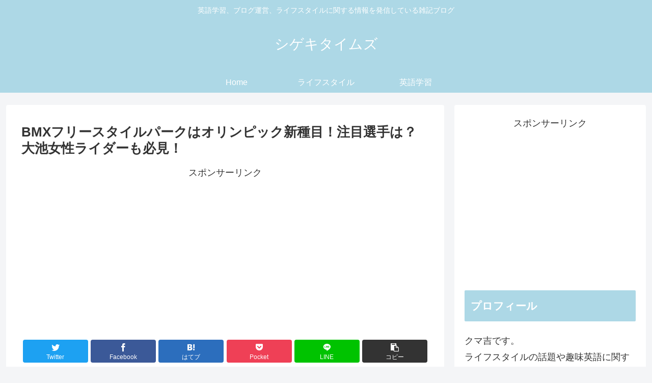

--- FILE ---
content_type: text/html; charset=UTF-8
request_url: https://shigeki-times.com/bmx-free-style-park/
body_size: 29461
content:
<!doctype html>
<html lang="ja"
	itemscope 
	itemtype="http://schema.org/Article" 
	prefix="og: http://ogp.me/ns#" >

<head>
<meta charset="utf-8">
<meta http-equiv="X-UA-Compatible" content="IE=edge">
<meta name="viewport" content="width=device-width, initial-scale=1.0, viewport-fit=cover"/>

      
<!-- Global site tag (gtag.js) - Google Analytics -->
<script async src="https://www.googletagmanager.com/gtag/js?id=UA-117946391-1"></script>
<script>
  window.dataLayer = window.dataLayer || [];
  function gtag(){dataLayer.push(arguments);}
  gtag('js', new Date());

  gtag('config', 'UA-117946391-1');
</script>
<!-- /Global site tag (gtag.js) - Google Analytics -->

      
  <!-- Google Search Console -->
<meta name="google-site-verification" content="t0ALXC8je75AxFnfjX_5jyYnrBO8Q2GB4bHo1TbsTdQ" />
<!-- /Google Search Console -->
<title>BMXフリースタイルパークはオリンピック新種目！注目選手は？大池女性ライダーも必見！ | シゲキタイムズ</title>

<!-- OGP -->
<meta property="og:type" content="article">
<meta property="og:description" content="BMXフリースタイルパークはオリンピック新種目！注目選手は？大池女性ライダーも注目！2020年東京オリンピックで、BMXフリースタイルパークが新競技として導入されます。「BMX」って聞いてもまだピンとこない人も多いはず。でも、見るときっと釘">
<meta property="og:title" content="BMXフリースタイルパークはオリンピック新種目！注目選手は？大池女性ライダーも必見！">
<meta property="og:url" content="https://shigeki-times.com/bmx-free-style-park/">
<meta property="og:image" content="https://shigeki-times.com/wp-content/uploads/2018/eyecatch/image144.jpg">
<meta property="og:site_name" content="シゲキタイムズ">
<meta property="og:locale" content="ja_JP">
<meta property="article:published_time" content="2019-08-01T23:20:11+00:00" />
<meta property="article:modified_time" content="2021-01-12T22:15:29+00:00" />
<meta property="article:section" content="ライフスタイル">
<!-- /OGP -->

<!-- Twitter Card -->
<meta name="twitter:card" content="summary_large_image">
<meta property="twitter:description" content="BMXフリースタイルパークはオリンピック新種目！注目選手は？大池女性ライダーも注目！2020年東京オリンピックで、BMXフリースタイルパークが新競技として導入されます。「BMX」って聞いてもまだピンとこない人も多いはず。でも、見るときっと釘">
<meta property="twitter:title" content="BMXフリースタイルパークはオリンピック新種目！注目選手は？大池女性ライダーも必見！">
<meta property="twitter:url" content="https://shigeki-times.com/bmx-free-style-park/">
<meta name="twitter:image" content="https://shigeki-times.com/wp-content/uploads/2018/eyecatch/image144.jpg">
<meta name="twitter:domain" content="shigeki-times.com">
<!-- /Twitter Card -->

<!-- All in One SEO Pack 2.5 by Michael Torbert of Semper Fi Web Designob_start_detected [-1,-1] -->
<meta name="description"  content="BMXフリースタイルパークはオリンピック新種目！注目選手は？大池女性ライダーも注目！ 2020年東京オリンピックで、BMXフリースタイルパークが新競技として導入されます。 「BMX」って聞いてもまだピンとこない人も多いはず。 でも、見るときっと釘づけになる迫力満点の競技なのです。 今回は、BMXフリースタイルパークって何？ また、個人的に気になる選手をクローズアップしてみました。 2020年東京オリンピック新種目BMXフリースタイルパークとは？ BMXとは、Bicycle Motocrossと呼ばれる自転車競技。 2020年の東京オリンピックから正式競技に採用されることになりました。" />

<link rel="canonical" href="https://shigeki-times.com/bmx-free-style-park/" />
<meta property="og:title" content="BMXフリースタイルパークはオリンピック新種目！注目選手は？大池女性ライダーも必見！ | シゲキタイムズ" />
<meta property="og:type" content="article" />
<meta property="og:url" content="https://shigeki-times.com/bmx-free-style-park/" />
<meta property="og:image" content="https://shigeki-times.com/wp-content/uploads/2018/eyecatch/image142.jpg" />
<meta property="og:site_name" content="シゲキタイムズ" />
<meta property="og:description" content="BMXフリースタイルパークはオリンピック新種目！注目選手は？大池女性ライダーも注目！ 2020年東京オリンピックで、BMXフリースタイルパークが新競技として導入されます。 「BMX」って聞いてもまだピンとこない人も多いはず。 でも、見るときっと釘づけになる迫力満点の競技なのです。 今回は、BMXフリースタイルパークって何？ また、個人的に気になる選手をクローズアップしてみました。 2020年東京オリンピック新種目BMXフリースタイルパークとは？ BMXとは、Bicycle Motocrossと呼ばれる自転車競技。 2020年の東京オリンピックから正式競技に採用されることになりました。 このBMXフリースタイル・パークとは、コース内に設置されたジャンプ台などを使って、自転車に乗った選手が繰り出すダイナミックなテクニックを魅せる競技となります。 一瞬の瞬きももったいなく、見ている側も絶対にヒートアップすること間違いなしです。 ＜主な採点基準とは？＞ 持ち時間1分間で2回のチャレンジがあり、制限時間内でどれだけの完成度の高い技を繰り出ししていけるかが、勝負のポイントとなります。 採点基準は下記になります。 ・技の難易度や完成度 ・ジャンプの高さ ・トリックの組み合わせなど ダイナミックさと真逆の細かい数字での勝負となる繊細な競技です。 BMXはいくつかのスタイルに分かれていた！ BMXは大きく分けると、 「レーススタイル」と「フリースタイル」 に分けられています。 BMXレースは、土やアスファルトで作られたジャンプ台やコーナを駆け抜けていくスタイルです。 スピードをいかにして落とさず、早く駆け抜けていくかが見所です。 その名通り、「レース」です。 一方、BMXフリースタイルとは、以下の5種類に分かれています。 ・フラットランド ⇒　平らなアスファルトの上でフィギュアスケートのような芸術性を競う競技です。 自転車を体の一部のように取り扱って技やバランス感覚を披露します。 地面に足が付くと減点対象になったりします。 ・パーク" />
<meta property="article:published_time" content="2019-08-01T23:20:11Z" />
<meta property="article:modified_time" content="2021-01-12T22:15:29Z" />
<meta name="twitter:card" content="summary" />
<meta name="twitter:site" content="@i_syadow" />
<meta name="twitter:creator" content="@i_syadow" />
<meta name="twitter:domain" content="i_syadow" />
<meta name="twitter:title" content="BMXフリースタイルパークはオリンピック新種目！注目選手は？大池女性ライダーも必見！ | シゲキタイムズ" />
<meta name="twitter:description" content="BMXフリースタイルパークはオリンピック新種目！注目選手は？大池女性ライダーも注目！ 2020年東京オリンピックで、BMXフリースタイルパークが新競技として導入されます。 「BMX」って聞いてもまだピンとこない人も多いはず。 でも、見るときっと釘づけになる迫力満点の競技なのです。 今回は、BMXフリースタイルパークって何？ また、個人的に気になる選手をクローズアップしてみました。 2020年東京オリンピック新種目BMXフリースタイルパークとは？ BMXとは、Bicycle Motocrossと呼ばれる自転車競技。 2020年の東京オリンピックから正式競技に採用されることになりました。 このBMXフリースタイル・パークとは、コース内に設置されたジャンプ台などを使って、自転車に乗った選手が繰り出すダイナミックなテクニックを魅せる競技となります。 一瞬の瞬きももったいなく、見ている側も絶対にヒートアップすること間違いなしです。 ＜主な採点基準とは？＞ 持ち時間1分間で2回のチャレンジがあり、制限時間内でどれだけの完成度の高い技を繰り出ししていけるかが、勝負のポイントとなります。 採点基準は下記になります。 ・技の難易度や完成度 ・ジャンプの高さ ・トリックの組み合わせなど ダイナミックさと真逆の細かい数字での勝負となる繊細な競技です。 BMXはいくつかのスタイルに分かれていた！ BMXは大きく分けると、 「レーススタイル」と「フリースタイル」 に分けられています。 BMXレースは、土やアスファルトで作られたジャンプ台やコーナを駆け抜けていくスタイルです。 スピードをいかにして落とさず、早く駆け抜けていくかが見所です。 その名通り、「レース」です。 一方、BMXフリースタイルとは、以下の5種類に分かれています。 ・フラットランド ⇒　平らなアスファルトの上でフィギュアスケートのような芸術性を競う競技です。 自転車を体の一部のように取り扱って技やバランス感覚を披露します。 地面に足が付くと減点対象になったりします。 ・パーク" />
<meta name="twitter:image" content="https://shigeki-times.com/wp-content/uploads/2018/eyecatch/image142.jpg" />
<meta itemprop="image" content="https://shigeki-times.com/wp-content/uploads/2018/eyecatch/image142.jpg" />
			<script >
				window.ga=window.ga||function(){(ga.q=ga.q||[]).push(arguments)};ga.l=+new Date;
				ga('create', 'UA-117946391-1 ', { 'cookieDomain': 'shigeki-times.com' } );
				// Plugins
				ga('require', 'outboundLinkTracker');
				ga('send', 'pageview');
			</script>
			<script async src="https://www.google-analytics.com/analytics.js"></script>
			<script async src="https://shigeki-times.com/wp-content/plugins/all-in-one-seo-pack/public/js/vendor/autotrack.js"></script>
<!-- /all in one seo pack -->
<link rel='dns-prefetch' href='//ajax.googleapis.com' />
<link rel='dns-prefetch' href='//cdnjs.cloudflare.com' />
<link rel='dns-prefetch' href='//s.w.org' />
<link rel="alternate" type="application/rss+xml" title="シゲキタイムズ &raquo; フィード" href="https://shigeki-times.com/feed/" />
<link rel="alternate" type="application/rss+xml" title="シゲキタイムズ &raquo; コメントフィード" href="https://shigeki-times.com/comments/feed/" />
<link rel="alternate" type="application/rss+xml" title="シゲキタイムズ &raquo; BMXフリースタイルパークはオリンピック新種目！注目選手は？大池女性ライダーも必見！ のコメントのフィード" href="https://shigeki-times.com/bmx-free-style-park/feed/" />
<link rel='stylesheet' id='cocoon-style-css'  href='https://shigeki-times.com/wp-content/themes/cocoon-master/style.css?ver=4.9.26&#038;fver=20200303025517' media='all' />
<style id='cocoon-style-inline-css'>
@media screen and (max-width:480px){.page-body,.menu-content{font-size:16px}}#header-container,#header-container .navi,#navi .navi-in>.menu-header .sub-menu,.article h2,.sidebar h3,.cat-link,.cat-label,.appeal-content .appeal-button,.demo .cat-label,.blogcard-type .blogcard-label,#footer{background-color:#add8e6}#navi .navi-in a:hover,#footer a:hover{background-color:rgba(255,255,255,.2)}.article h3,.article h4,.article h5,.article h6,.cat-link,.tag-link{border-color:#add8e6}blockquote::before,blockquote::after,.pager-post-navi a.a-wrap::before{color:rgba(173,216,230,.5)}blockquote,.key-btn{background-color:rgba(173,216,230,.05);border-color:rgba(173,216,230,.5)}pre,.pager-links span,table th,.pagination .current{background-color:rgba(173,216,230,.1);border-color:rgba(173,216,230,.5)}table th,table td,.page-numbers,.page-numbers.dots,.tagcloud a,.list.ecb-entry-border .entry-card-wrap,.related-entries.recb-entry-border .related-entry-card-wrap,.carousel .a-wrap,.pager-post-navi.post-navi-border a.a-wrap,.article .toc,.a-wrap .blogcard,.author-box,.comment-reply-link,.ranking-item{border-color:rgba(173,216,230,.5)}table tr:nth-of-type(2n+1),.page-numbers.dots,.a-wrap:hover,.pagination a:hover,.pagination-next-link:hover,.widget_recent_entries ul li a:hover,.widget_categories ul li a:hover,.widget_archive ul li a:hover,.widget_pages ul li a:hover,.widget_meta ul li a:hover,.widget_rss ul li a:hover,.widget_nav_menu ul li a:hover,.pager-links a:hover span,.tag-link:hover,.tagcloud a:hover{background-color:rgba(173,216,230,.05)}.header,.header .site-name-text,#navi .navi-in a,#navi .navi-in a:hover,.article h2,.sidebar h3,#footer,#footer a{color:#fff}.main{width:860px}.sidebar{width:376px}@media screen and (max-width:1260px){.wrap{width:auto}.main,.sidebar,.sidebar-left .main,.sidebar-left .sidebar{margin:0 .5%}.main{width:67%}.sidebar{padding:10px;width:30%}.entry-card-thumb{width:38%}.entry-card-content{margin-left:40%}}body::after{content:url(https://shigeki-times.com/wp-content/themes/cocoon-master/lib/analytics/access.php?post_id=2604&post_type=post);visibility:hidden;position:absolute;bottom:0;right:0;width:1px;height:1px;overflow:hidden}.toc-checkbox{display:none}.toc-content{visibility:hidden;height:0;opacity:.2;transition:all .5s ease-out}.toc-checkbox:checked~.toc-content{visibility:visible;padding-top:.6em;height:100%;opacity:1}.toc-title::after{content:'[開く]';margin-left:.5em;cursor:pointer;font-size:.8em}.toc-title:hover::after{text-decoration:underline}.toc-checkbox:checked+.toc-title::after{content:'[閉じる]'}#respond{display:none}.entry-content>*,.demo .entry-content p{line-height:1.8}.entry-content>*,.demo .entry-content p{margin-top:1.4em;margin-bottom:1.4em}.entry-content>.micro-top{margin-bottom:-1.54em}.entry-content>.micro-balloon{margin-bottom:-1.12em}.entry-content>.micro-bottom{margin-top:-1.54em}.entry-content>.micro-bottom.micro-balloon{margin-top:-1.12em;margin-bottom:1.4em}.blank-box.bb-key-color{border-color:#add8e6}.iic-key-color li::before{color:#add8e6}.blank-box.bb-tab.bb-key-color::before{background-color:#add8e6}.tb-key-color .toggle-button{border:1px solid #add8e6;background:#add8e6;color:#fff}.tb-key-color .toggle-button::before{color:#ccc}.tb-key-color .toggle-checkbox:checked~.toggle-content{border-color:#add8e6}.cb-key-color.caption-box{border-color:#add8e6}.cb-key-color .caption-box-label{background-color:#add8e6;color:#fff}.tcb-key-color .tab-caption-box-label{background-color:#add8e6;color:#fff}.tcb-key-color .tab-caption-box-content{border-color:#add8e6}.lb-key-color .label-box-content{border-color:#add8e6}.mc-key-color{background-color:#add8e6;color:#fff;border:0}.mc-key-color.micro-bottom::after{border-bottom-color:#add8e6;border-top-color:transparent}.mc-key-color::before{border-top-color:transparent;border-bottom-color:transparent}.mc-key-color::after{border-top-color:#add8e6}.btn-key-color,.btn-wrap.btn-wrap-key-color>a{background-color:#add8e6}.has-text-color.has-key-color-color{color:#add8e6}.has-background.has-key-color-background-color{background-color:#add8e6}.article.page-body,body#tinymce.wp-editor{background-color:#fff}.article.page-body,.editor-post-title__block .editor-post-title__input,body#tinymce.wp-editor{color:#333}.body .has-key-color-background-color{background-color:#add8e6}.body .has-key-color-color{color:#add8e6}.body .has-key-color-border-color{border-color:#add8e6}.btn-wrap.has-key-color-background-color>a{background-color:#add8e6}.btn-wrap.has-key-color-color>a{color:#add8e6}.btn-wrap.has-key-color-border-color>a{border-color:#add8e6}.bb-tab.has-key-color-border-color .bb-label{background-color:#add8e6}.toggle-wrap.has-key-color-border-color .toggle-button{background-color:#add8e6}.toggle-wrap.has-key-color-border-color .toggle-button,.toggle-wrap.has-key-color-border-color .toggle-content{border-color:#add8e6}.iconlist-box.has-key-color-icon-color li::before{color:#add8e6}.micro-balloon.has-key-color-background-color{background-color:#add8e6;border-color:transparent}.micro-balloon.has-key-color-background-color.micro-bottom::after{border-bottom-color:#add8e6;border-top-color:transparent}.micro-balloon.has-key-color-background-color::before{border-top-color:transparent;border-bottom-color:transparent}.micro-balloon.has-key-color-background-color::after{border-top-color:#add8e6}.micro-balloon.has-border-color.has-key-color-border-color{border-color:#add8e6}.micro-balloon.micro-top.has-key-color-border-color::before{border-top-color:#add8e6}.micro-balloon.micro-bottom.has-key-color-border-color::before{border-bottom-color:#add8e6}.caption-box.has-key-color-border-color .box-label{background-color:#add8e6}.tab-caption-box.has-key-color-border-color .box-label{background-color:#add8e6}.tab-caption-box.has-key-color-border-color .box-content{border-color:#add8e6}.tab-caption-box.has-key-color-background-color .box-content{background-color:#add8e6}.label-box.has-key-color-border-color .box-content{border-color:#add8e6}.label-box.has-key-color-background-color .box-content{background-color:#add8e6}.sbp-l .speech-balloon.has-key-color-border-color::before{border-right-color:#add8e6}.sbp-r .speech-balloon.has-key-color-border-color::before{border-left-color:#add8e6}.sbp-l .speech-balloon.has-key-color-background-color::after{border-right-color:#add8e6}.sbp-r .speech-balloon.has-key-color-background-color::after{border-left-color:#add8e6}.sbs-line.sbp-r .speech-balloon.has-key-color-background-color{background-color:#add8e6}.sbs-line.sbp-r .speech-balloon.has-key-color-border-color{border-color:#add8e6}.speech-wrap.sbs-think .speech-balloon.has-key-color-border-color::before,.speech-wrap.sbs-think .speech-balloon.has-key-color-border-color::after{border-color:#add8e6}.sbs-think .speech-balloon.has-key-color-background-color::before,.sbs-think .speech-balloon.has-key-color-background-color::after{background-color:#add8e6}.timeline-box.has-key-color-point-color .timeline-item::before{background-color:#add8e6}.body .has-red-background-color{background-color:#e60033}.body .has-red-color{color:#e60033}.body .has-red-border-color{border-color:#e60033}.btn-wrap.has-red-background-color>a{background-color:#e60033}.btn-wrap.has-red-color>a{color:#e60033}.btn-wrap.has-red-border-color>a{border-color:#e60033}.bb-tab.has-red-border-color .bb-label{background-color:#e60033}.toggle-wrap.has-red-border-color .toggle-button{background-color:#e60033}.toggle-wrap.has-red-border-color .toggle-button,.toggle-wrap.has-red-border-color .toggle-content{border-color:#e60033}.iconlist-box.has-red-icon-color li::before{color:#e60033}.micro-balloon.has-red-background-color{background-color:#e60033;border-color:transparent}.micro-balloon.has-red-background-color.micro-bottom::after{border-bottom-color:#e60033;border-top-color:transparent}.micro-balloon.has-red-background-color::before{border-top-color:transparent;border-bottom-color:transparent}.micro-balloon.has-red-background-color::after{border-top-color:#e60033}.micro-balloon.has-border-color.has-red-border-color{border-color:#e60033}.micro-balloon.micro-top.has-red-border-color::before{border-top-color:#e60033}.micro-balloon.micro-bottom.has-red-border-color::before{border-bottom-color:#e60033}.caption-box.has-red-border-color .box-label{background-color:#e60033}.tab-caption-box.has-red-border-color .box-label{background-color:#e60033}.tab-caption-box.has-red-border-color .box-content{border-color:#e60033}.tab-caption-box.has-red-background-color .box-content{background-color:#e60033}.label-box.has-red-border-color .box-content{border-color:#e60033}.label-box.has-red-background-color .box-content{background-color:#e60033}.sbp-l .speech-balloon.has-red-border-color::before{border-right-color:#e60033}.sbp-r .speech-balloon.has-red-border-color::before{border-left-color:#e60033}.sbp-l .speech-balloon.has-red-background-color::after{border-right-color:#e60033}.sbp-r .speech-balloon.has-red-background-color::after{border-left-color:#e60033}.sbs-line.sbp-r .speech-balloon.has-red-background-color{background-color:#e60033}.sbs-line.sbp-r .speech-balloon.has-red-border-color{border-color:#e60033}.speech-wrap.sbs-think .speech-balloon.has-red-border-color::before,.speech-wrap.sbs-think .speech-balloon.has-red-border-color::after{border-color:#e60033}.sbs-think .speech-balloon.has-red-background-color::before,.sbs-think .speech-balloon.has-red-background-color::after{background-color:#e60033}.timeline-box.has-red-point-color .timeline-item::before{background-color:#e60033}.body .has-pink-background-color{background-color:#e95295}.body .has-pink-color{color:#e95295}.body .has-pink-border-color{border-color:#e95295}.btn-wrap.has-pink-background-color>a{background-color:#e95295}.btn-wrap.has-pink-color>a{color:#e95295}.btn-wrap.has-pink-border-color>a{border-color:#e95295}.bb-tab.has-pink-border-color .bb-label{background-color:#e95295}.toggle-wrap.has-pink-border-color .toggle-button{background-color:#e95295}.toggle-wrap.has-pink-border-color .toggle-button,.toggle-wrap.has-pink-border-color .toggle-content{border-color:#e95295}.iconlist-box.has-pink-icon-color li::before{color:#e95295}.micro-balloon.has-pink-background-color{background-color:#e95295;border-color:transparent}.micro-balloon.has-pink-background-color.micro-bottom::after{border-bottom-color:#e95295;border-top-color:transparent}.micro-balloon.has-pink-background-color::before{border-top-color:transparent;border-bottom-color:transparent}.micro-balloon.has-pink-background-color::after{border-top-color:#e95295}.micro-balloon.has-border-color.has-pink-border-color{border-color:#e95295}.micro-balloon.micro-top.has-pink-border-color::before{border-top-color:#e95295}.micro-balloon.micro-bottom.has-pink-border-color::before{border-bottom-color:#e95295}.caption-box.has-pink-border-color .box-label{background-color:#e95295}.tab-caption-box.has-pink-border-color .box-label{background-color:#e95295}.tab-caption-box.has-pink-border-color .box-content{border-color:#e95295}.tab-caption-box.has-pink-background-color .box-content{background-color:#e95295}.label-box.has-pink-border-color .box-content{border-color:#e95295}.label-box.has-pink-background-color .box-content{background-color:#e95295}.sbp-l .speech-balloon.has-pink-border-color::before{border-right-color:#e95295}.sbp-r .speech-balloon.has-pink-border-color::before{border-left-color:#e95295}.sbp-l .speech-balloon.has-pink-background-color::after{border-right-color:#e95295}.sbp-r .speech-balloon.has-pink-background-color::after{border-left-color:#e95295}.sbs-line.sbp-r .speech-balloon.has-pink-background-color{background-color:#e95295}.sbs-line.sbp-r .speech-balloon.has-pink-border-color{border-color:#e95295}.speech-wrap.sbs-think .speech-balloon.has-pink-border-color::before,.speech-wrap.sbs-think .speech-balloon.has-pink-border-color::after{border-color:#e95295}.sbs-think .speech-balloon.has-pink-background-color::before,.sbs-think .speech-balloon.has-pink-background-color::after{background-color:#e95295}.timeline-box.has-pink-point-color .timeline-item::before{background-color:#e95295}.body .has-purple-background-color{background-color:#884898}.body .has-purple-color{color:#884898}.body .has-purple-border-color{border-color:#884898}.btn-wrap.has-purple-background-color>a{background-color:#884898}.btn-wrap.has-purple-color>a{color:#884898}.btn-wrap.has-purple-border-color>a{border-color:#884898}.bb-tab.has-purple-border-color .bb-label{background-color:#884898}.toggle-wrap.has-purple-border-color .toggle-button{background-color:#884898}.toggle-wrap.has-purple-border-color .toggle-button,.toggle-wrap.has-purple-border-color .toggle-content{border-color:#884898}.iconlist-box.has-purple-icon-color li::before{color:#884898}.micro-balloon.has-purple-background-color{background-color:#884898;border-color:transparent}.micro-balloon.has-purple-background-color.micro-bottom::after{border-bottom-color:#884898;border-top-color:transparent}.micro-balloon.has-purple-background-color::before{border-top-color:transparent;border-bottom-color:transparent}.micro-balloon.has-purple-background-color::after{border-top-color:#884898}.micro-balloon.has-border-color.has-purple-border-color{border-color:#884898}.micro-balloon.micro-top.has-purple-border-color::before{border-top-color:#884898}.micro-balloon.micro-bottom.has-purple-border-color::before{border-bottom-color:#884898}.caption-box.has-purple-border-color .box-label{background-color:#884898}.tab-caption-box.has-purple-border-color .box-label{background-color:#884898}.tab-caption-box.has-purple-border-color .box-content{border-color:#884898}.tab-caption-box.has-purple-background-color .box-content{background-color:#884898}.label-box.has-purple-border-color .box-content{border-color:#884898}.label-box.has-purple-background-color .box-content{background-color:#884898}.sbp-l .speech-balloon.has-purple-border-color::before{border-right-color:#884898}.sbp-r .speech-balloon.has-purple-border-color::before{border-left-color:#884898}.sbp-l .speech-balloon.has-purple-background-color::after{border-right-color:#884898}.sbp-r .speech-balloon.has-purple-background-color::after{border-left-color:#884898}.sbs-line.sbp-r .speech-balloon.has-purple-background-color{background-color:#884898}.sbs-line.sbp-r .speech-balloon.has-purple-border-color{border-color:#884898}.speech-wrap.sbs-think .speech-balloon.has-purple-border-color::before,.speech-wrap.sbs-think .speech-balloon.has-purple-border-color::after{border-color:#884898}.sbs-think .speech-balloon.has-purple-background-color::before,.sbs-think .speech-balloon.has-purple-background-color::after{background-color:#884898}.timeline-box.has-purple-point-color .timeline-item::before{background-color:#884898}.body .has-deep-background-color{background-color:#55295b}.body .has-deep-color{color:#55295b}.body .has-deep-border-color{border-color:#55295b}.btn-wrap.has-deep-background-color>a{background-color:#55295b}.btn-wrap.has-deep-color>a{color:#55295b}.btn-wrap.has-deep-border-color>a{border-color:#55295b}.bb-tab.has-deep-border-color .bb-label{background-color:#55295b}.toggle-wrap.has-deep-border-color .toggle-button{background-color:#55295b}.toggle-wrap.has-deep-border-color .toggle-button,.toggle-wrap.has-deep-border-color .toggle-content{border-color:#55295b}.iconlist-box.has-deep-icon-color li::before{color:#55295b}.micro-balloon.has-deep-background-color{background-color:#55295b;border-color:transparent}.micro-balloon.has-deep-background-color.micro-bottom::after{border-bottom-color:#55295b;border-top-color:transparent}.micro-balloon.has-deep-background-color::before{border-top-color:transparent;border-bottom-color:transparent}.micro-balloon.has-deep-background-color::after{border-top-color:#55295b}.micro-balloon.has-border-color.has-deep-border-color{border-color:#55295b}.micro-balloon.micro-top.has-deep-border-color::before{border-top-color:#55295b}.micro-balloon.micro-bottom.has-deep-border-color::before{border-bottom-color:#55295b}.caption-box.has-deep-border-color .box-label{background-color:#55295b}.tab-caption-box.has-deep-border-color .box-label{background-color:#55295b}.tab-caption-box.has-deep-border-color .box-content{border-color:#55295b}.tab-caption-box.has-deep-background-color .box-content{background-color:#55295b}.label-box.has-deep-border-color .box-content{border-color:#55295b}.label-box.has-deep-background-color .box-content{background-color:#55295b}.sbp-l .speech-balloon.has-deep-border-color::before{border-right-color:#55295b}.sbp-r .speech-balloon.has-deep-border-color::before{border-left-color:#55295b}.sbp-l .speech-balloon.has-deep-background-color::after{border-right-color:#55295b}.sbp-r .speech-balloon.has-deep-background-color::after{border-left-color:#55295b}.sbs-line.sbp-r .speech-balloon.has-deep-background-color{background-color:#55295b}.sbs-line.sbp-r .speech-balloon.has-deep-border-color{border-color:#55295b}.speech-wrap.sbs-think .speech-balloon.has-deep-border-color::before,.speech-wrap.sbs-think .speech-balloon.has-deep-border-color::after{border-color:#55295b}.sbs-think .speech-balloon.has-deep-background-color::before,.sbs-think .speech-balloon.has-deep-background-color::after{background-color:#55295b}.timeline-box.has-deep-point-color .timeline-item::before{background-color:#55295b}.body .has-indigo-background-color{background-color:#1e50a2}.body .has-indigo-color{color:#1e50a2}.body .has-indigo-border-color{border-color:#1e50a2}.btn-wrap.has-indigo-background-color>a{background-color:#1e50a2}.btn-wrap.has-indigo-color>a{color:#1e50a2}.btn-wrap.has-indigo-border-color>a{border-color:#1e50a2}.bb-tab.has-indigo-border-color .bb-label{background-color:#1e50a2}.toggle-wrap.has-indigo-border-color .toggle-button{background-color:#1e50a2}.toggle-wrap.has-indigo-border-color .toggle-button,.toggle-wrap.has-indigo-border-color .toggle-content{border-color:#1e50a2}.iconlist-box.has-indigo-icon-color li::before{color:#1e50a2}.micro-balloon.has-indigo-background-color{background-color:#1e50a2;border-color:transparent}.micro-balloon.has-indigo-background-color.micro-bottom::after{border-bottom-color:#1e50a2;border-top-color:transparent}.micro-balloon.has-indigo-background-color::before{border-top-color:transparent;border-bottom-color:transparent}.micro-balloon.has-indigo-background-color::after{border-top-color:#1e50a2}.micro-balloon.has-border-color.has-indigo-border-color{border-color:#1e50a2}.micro-balloon.micro-top.has-indigo-border-color::before{border-top-color:#1e50a2}.micro-balloon.micro-bottom.has-indigo-border-color::before{border-bottom-color:#1e50a2}.caption-box.has-indigo-border-color .box-label{background-color:#1e50a2}.tab-caption-box.has-indigo-border-color .box-label{background-color:#1e50a2}.tab-caption-box.has-indigo-border-color .box-content{border-color:#1e50a2}.tab-caption-box.has-indigo-background-color .box-content{background-color:#1e50a2}.label-box.has-indigo-border-color .box-content{border-color:#1e50a2}.label-box.has-indigo-background-color .box-content{background-color:#1e50a2}.sbp-l .speech-balloon.has-indigo-border-color::before{border-right-color:#1e50a2}.sbp-r .speech-balloon.has-indigo-border-color::before{border-left-color:#1e50a2}.sbp-l .speech-balloon.has-indigo-background-color::after{border-right-color:#1e50a2}.sbp-r .speech-balloon.has-indigo-background-color::after{border-left-color:#1e50a2}.sbs-line.sbp-r .speech-balloon.has-indigo-background-color{background-color:#1e50a2}.sbs-line.sbp-r .speech-balloon.has-indigo-border-color{border-color:#1e50a2}.speech-wrap.sbs-think .speech-balloon.has-indigo-border-color::before,.speech-wrap.sbs-think .speech-balloon.has-indigo-border-color::after{border-color:#1e50a2}.sbs-think .speech-balloon.has-indigo-background-color::before,.sbs-think .speech-balloon.has-indigo-background-color::after{background-color:#1e50a2}.timeline-box.has-indigo-point-color .timeline-item::before{background-color:#1e50a2}.body .has-blue-background-color{background-color:#0095d9}.body .has-blue-color{color:#0095d9}.body .has-blue-border-color{border-color:#0095d9}.btn-wrap.has-blue-background-color>a{background-color:#0095d9}.btn-wrap.has-blue-color>a{color:#0095d9}.btn-wrap.has-blue-border-color>a{border-color:#0095d9}.bb-tab.has-blue-border-color .bb-label{background-color:#0095d9}.toggle-wrap.has-blue-border-color .toggle-button{background-color:#0095d9}.toggle-wrap.has-blue-border-color .toggle-button,.toggle-wrap.has-blue-border-color .toggle-content{border-color:#0095d9}.iconlist-box.has-blue-icon-color li::before{color:#0095d9}.micro-balloon.has-blue-background-color{background-color:#0095d9;border-color:transparent}.micro-balloon.has-blue-background-color.micro-bottom::after{border-bottom-color:#0095d9;border-top-color:transparent}.micro-balloon.has-blue-background-color::before{border-top-color:transparent;border-bottom-color:transparent}.micro-balloon.has-blue-background-color::after{border-top-color:#0095d9}.micro-balloon.has-border-color.has-blue-border-color{border-color:#0095d9}.micro-balloon.micro-top.has-blue-border-color::before{border-top-color:#0095d9}.micro-balloon.micro-bottom.has-blue-border-color::before{border-bottom-color:#0095d9}.caption-box.has-blue-border-color .box-label{background-color:#0095d9}.tab-caption-box.has-blue-border-color .box-label{background-color:#0095d9}.tab-caption-box.has-blue-border-color .box-content{border-color:#0095d9}.tab-caption-box.has-blue-background-color .box-content{background-color:#0095d9}.label-box.has-blue-border-color .box-content{border-color:#0095d9}.label-box.has-blue-background-color .box-content{background-color:#0095d9}.sbp-l .speech-balloon.has-blue-border-color::before{border-right-color:#0095d9}.sbp-r .speech-balloon.has-blue-border-color::before{border-left-color:#0095d9}.sbp-l .speech-balloon.has-blue-background-color::after{border-right-color:#0095d9}.sbp-r .speech-balloon.has-blue-background-color::after{border-left-color:#0095d9}.sbs-line.sbp-r .speech-balloon.has-blue-background-color{background-color:#0095d9}.sbs-line.sbp-r .speech-balloon.has-blue-border-color{border-color:#0095d9}.speech-wrap.sbs-think .speech-balloon.has-blue-border-color::before,.speech-wrap.sbs-think .speech-balloon.has-blue-border-color::after{border-color:#0095d9}.sbs-think .speech-balloon.has-blue-background-color::before,.sbs-think .speech-balloon.has-blue-background-color::after{background-color:#0095d9}.timeline-box.has-blue-point-color .timeline-item::before{background-color:#0095d9}.body .has-light-blue-background-color{background-color:#2ca9e1}.body .has-light-blue-color{color:#2ca9e1}.body .has-light-blue-border-color{border-color:#2ca9e1}.btn-wrap.has-light-blue-background-color>a{background-color:#2ca9e1}.btn-wrap.has-light-blue-color>a{color:#2ca9e1}.btn-wrap.has-light-blue-border-color>a{border-color:#2ca9e1}.bb-tab.has-light-blue-border-color .bb-label{background-color:#2ca9e1}.toggle-wrap.has-light-blue-border-color .toggle-button{background-color:#2ca9e1}.toggle-wrap.has-light-blue-border-color .toggle-button,.toggle-wrap.has-light-blue-border-color .toggle-content{border-color:#2ca9e1}.iconlist-box.has-light-blue-icon-color li::before{color:#2ca9e1}.micro-balloon.has-light-blue-background-color{background-color:#2ca9e1;border-color:transparent}.micro-balloon.has-light-blue-background-color.micro-bottom::after{border-bottom-color:#2ca9e1;border-top-color:transparent}.micro-balloon.has-light-blue-background-color::before{border-top-color:transparent;border-bottom-color:transparent}.micro-balloon.has-light-blue-background-color::after{border-top-color:#2ca9e1}.micro-balloon.has-border-color.has-light-blue-border-color{border-color:#2ca9e1}.micro-balloon.micro-top.has-light-blue-border-color::before{border-top-color:#2ca9e1}.micro-balloon.micro-bottom.has-light-blue-border-color::before{border-bottom-color:#2ca9e1}.caption-box.has-light-blue-border-color .box-label{background-color:#2ca9e1}.tab-caption-box.has-light-blue-border-color .box-label{background-color:#2ca9e1}.tab-caption-box.has-light-blue-border-color .box-content{border-color:#2ca9e1}.tab-caption-box.has-light-blue-background-color .box-content{background-color:#2ca9e1}.label-box.has-light-blue-border-color .box-content{border-color:#2ca9e1}.label-box.has-light-blue-background-color .box-content{background-color:#2ca9e1}.sbp-l .speech-balloon.has-light-blue-border-color::before{border-right-color:#2ca9e1}.sbp-r .speech-balloon.has-light-blue-border-color::before{border-left-color:#2ca9e1}.sbp-l .speech-balloon.has-light-blue-background-color::after{border-right-color:#2ca9e1}.sbp-r .speech-balloon.has-light-blue-background-color::after{border-left-color:#2ca9e1}.sbs-line.sbp-r .speech-balloon.has-light-blue-background-color{background-color:#2ca9e1}.sbs-line.sbp-r .speech-balloon.has-light-blue-border-color{border-color:#2ca9e1}.speech-wrap.sbs-think .speech-balloon.has-light-blue-border-color::before,.speech-wrap.sbs-think .speech-balloon.has-light-blue-border-color::after{border-color:#2ca9e1}.sbs-think .speech-balloon.has-light-blue-background-color::before,.sbs-think .speech-balloon.has-light-blue-background-color::after{background-color:#2ca9e1}.timeline-box.has-light-blue-point-color .timeline-item::before{background-color:#2ca9e1}.body .has-cyan-background-color{background-color:#00a3af}.body .has-cyan-color{color:#00a3af}.body .has-cyan-border-color{border-color:#00a3af}.btn-wrap.has-cyan-background-color>a{background-color:#00a3af}.btn-wrap.has-cyan-color>a{color:#00a3af}.btn-wrap.has-cyan-border-color>a{border-color:#00a3af}.bb-tab.has-cyan-border-color .bb-label{background-color:#00a3af}.toggle-wrap.has-cyan-border-color .toggle-button{background-color:#00a3af}.toggle-wrap.has-cyan-border-color .toggle-button,.toggle-wrap.has-cyan-border-color .toggle-content{border-color:#00a3af}.iconlist-box.has-cyan-icon-color li::before{color:#00a3af}.micro-balloon.has-cyan-background-color{background-color:#00a3af;border-color:transparent}.micro-balloon.has-cyan-background-color.micro-bottom::after{border-bottom-color:#00a3af;border-top-color:transparent}.micro-balloon.has-cyan-background-color::before{border-top-color:transparent;border-bottom-color:transparent}.micro-balloon.has-cyan-background-color::after{border-top-color:#00a3af}.micro-balloon.has-border-color.has-cyan-border-color{border-color:#00a3af}.micro-balloon.micro-top.has-cyan-border-color::before{border-top-color:#00a3af}.micro-balloon.micro-bottom.has-cyan-border-color::before{border-bottom-color:#00a3af}.caption-box.has-cyan-border-color .box-label{background-color:#00a3af}.tab-caption-box.has-cyan-border-color .box-label{background-color:#00a3af}.tab-caption-box.has-cyan-border-color .box-content{border-color:#00a3af}.tab-caption-box.has-cyan-background-color .box-content{background-color:#00a3af}.label-box.has-cyan-border-color .box-content{border-color:#00a3af}.label-box.has-cyan-background-color .box-content{background-color:#00a3af}.sbp-l .speech-balloon.has-cyan-border-color::before{border-right-color:#00a3af}.sbp-r .speech-balloon.has-cyan-border-color::before{border-left-color:#00a3af}.sbp-l .speech-balloon.has-cyan-background-color::after{border-right-color:#00a3af}.sbp-r .speech-balloon.has-cyan-background-color::after{border-left-color:#00a3af}.sbs-line.sbp-r .speech-balloon.has-cyan-background-color{background-color:#00a3af}.sbs-line.sbp-r .speech-balloon.has-cyan-border-color{border-color:#00a3af}.speech-wrap.sbs-think .speech-balloon.has-cyan-border-color::before,.speech-wrap.sbs-think .speech-balloon.has-cyan-border-color::after{border-color:#00a3af}.sbs-think .speech-balloon.has-cyan-background-color::before,.sbs-think .speech-balloon.has-cyan-background-color::after{background-color:#00a3af}.timeline-box.has-cyan-point-color .timeline-item::before{background-color:#00a3af}.body .has-teal-background-color{background-color:#007b43}.body .has-teal-color{color:#007b43}.body .has-teal-border-color{border-color:#007b43}.btn-wrap.has-teal-background-color>a{background-color:#007b43}.btn-wrap.has-teal-color>a{color:#007b43}.btn-wrap.has-teal-border-color>a{border-color:#007b43}.bb-tab.has-teal-border-color .bb-label{background-color:#007b43}.toggle-wrap.has-teal-border-color .toggle-button{background-color:#007b43}.toggle-wrap.has-teal-border-color .toggle-button,.toggle-wrap.has-teal-border-color .toggle-content{border-color:#007b43}.iconlist-box.has-teal-icon-color li::before{color:#007b43}.micro-balloon.has-teal-background-color{background-color:#007b43;border-color:transparent}.micro-balloon.has-teal-background-color.micro-bottom::after{border-bottom-color:#007b43;border-top-color:transparent}.micro-balloon.has-teal-background-color::before{border-top-color:transparent;border-bottom-color:transparent}.micro-balloon.has-teal-background-color::after{border-top-color:#007b43}.micro-balloon.has-border-color.has-teal-border-color{border-color:#007b43}.micro-balloon.micro-top.has-teal-border-color::before{border-top-color:#007b43}.micro-balloon.micro-bottom.has-teal-border-color::before{border-bottom-color:#007b43}.caption-box.has-teal-border-color .box-label{background-color:#007b43}.tab-caption-box.has-teal-border-color .box-label{background-color:#007b43}.tab-caption-box.has-teal-border-color .box-content{border-color:#007b43}.tab-caption-box.has-teal-background-color .box-content{background-color:#007b43}.label-box.has-teal-border-color .box-content{border-color:#007b43}.label-box.has-teal-background-color .box-content{background-color:#007b43}.sbp-l .speech-balloon.has-teal-border-color::before{border-right-color:#007b43}.sbp-r .speech-balloon.has-teal-border-color::before{border-left-color:#007b43}.sbp-l .speech-balloon.has-teal-background-color::after{border-right-color:#007b43}.sbp-r .speech-balloon.has-teal-background-color::after{border-left-color:#007b43}.sbs-line.sbp-r .speech-balloon.has-teal-background-color{background-color:#007b43}.sbs-line.sbp-r .speech-balloon.has-teal-border-color{border-color:#007b43}.speech-wrap.sbs-think .speech-balloon.has-teal-border-color::before,.speech-wrap.sbs-think .speech-balloon.has-teal-border-color::after{border-color:#007b43}.sbs-think .speech-balloon.has-teal-background-color::before,.sbs-think .speech-balloon.has-teal-background-color::after{background-color:#007b43}.timeline-box.has-teal-point-color .timeline-item::before{background-color:#007b43}.body .has-green-background-color{background-color:#3eb370}.body .has-green-color{color:#3eb370}.body .has-green-border-color{border-color:#3eb370}.btn-wrap.has-green-background-color>a{background-color:#3eb370}.btn-wrap.has-green-color>a{color:#3eb370}.btn-wrap.has-green-border-color>a{border-color:#3eb370}.bb-tab.has-green-border-color .bb-label{background-color:#3eb370}.toggle-wrap.has-green-border-color .toggle-button{background-color:#3eb370}.toggle-wrap.has-green-border-color .toggle-button,.toggle-wrap.has-green-border-color .toggle-content{border-color:#3eb370}.iconlist-box.has-green-icon-color li::before{color:#3eb370}.micro-balloon.has-green-background-color{background-color:#3eb370;border-color:transparent}.micro-balloon.has-green-background-color.micro-bottom::after{border-bottom-color:#3eb370;border-top-color:transparent}.micro-balloon.has-green-background-color::before{border-top-color:transparent;border-bottom-color:transparent}.micro-balloon.has-green-background-color::after{border-top-color:#3eb370}.micro-balloon.has-border-color.has-green-border-color{border-color:#3eb370}.micro-balloon.micro-top.has-green-border-color::before{border-top-color:#3eb370}.micro-balloon.micro-bottom.has-green-border-color::before{border-bottom-color:#3eb370}.caption-box.has-green-border-color .box-label{background-color:#3eb370}.tab-caption-box.has-green-border-color .box-label{background-color:#3eb370}.tab-caption-box.has-green-border-color .box-content{border-color:#3eb370}.tab-caption-box.has-green-background-color .box-content{background-color:#3eb370}.label-box.has-green-border-color .box-content{border-color:#3eb370}.label-box.has-green-background-color .box-content{background-color:#3eb370}.sbp-l .speech-balloon.has-green-border-color::before{border-right-color:#3eb370}.sbp-r .speech-balloon.has-green-border-color::before{border-left-color:#3eb370}.sbp-l .speech-balloon.has-green-background-color::after{border-right-color:#3eb370}.sbp-r .speech-balloon.has-green-background-color::after{border-left-color:#3eb370}.sbs-line.sbp-r .speech-balloon.has-green-background-color{background-color:#3eb370}.sbs-line.sbp-r .speech-balloon.has-green-border-color{border-color:#3eb370}.speech-wrap.sbs-think .speech-balloon.has-green-border-color::before,.speech-wrap.sbs-think .speech-balloon.has-green-border-color::after{border-color:#3eb370}.sbs-think .speech-balloon.has-green-background-color::before,.sbs-think .speech-balloon.has-green-background-color::after{background-color:#3eb370}.timeline-box.has-green-point-color .timeline-item::before{background-color:#3eb370}.body .has-light-green-background-color{background-color:#8bc34a}.body .has-light-green-color{color:#8bc34a}.body .has-light-green-border-color{border-color:#8bc34a}.btn-wrap.has-light-green-background-color>a{background-color:#8bc34a}.btn-wrap.has-light-green-color>a{color:#8bc34a}.btn-wrap.has-light-green-border-color>a{border-color:#8bc34a}.bb-tab.has-light-green-border-color .bb-label{background-color:#8bc34a}.toggle-wrap.has-light-green-border-color .toggle-button{background-color:#8bc34a}.toggle-wrap.has-light-green-border-color .toggle-button,.toggle-wrap.has-light-green-border-color .toggle-content{border-color:#8bc34a}.iconlist-box.has-light-green-icon-color li::before{color:#8bc34a}.micro-balloon.has-light-green-background-color{background-color:#8bc34a;border-color:transparent}.micro-balloon.has-light-green-background-color.micro-bottom::after{border-bottom-color:#8bc34a;border-top-color:transparent}.micro-balloon.has-light-green-background-color::before{border-top-color:transparent;border-bottom-color:transparent}.micro-balloon.has-light-green-background-color::after{border-top-color:#8bc34a}.micro-balloon.has-border-color.has-light-green-border-color{border-color:#8bc34a}.micro-balloon.micro-top.has-light-green-border-color::before{border-top-color:#8bc34a}.micro-balloon.micro-bottom.has-light-green-border-color::before{border-bottom-color:#8bc34a}.caption-box.has-light-green-border-color .box-label{background-color:#8bc34a}.tab-caption-box.has-light-green-border-color .box-label{background-color:#8bc34a}.tab-caption-box.has-light-green-border-color .box-content{border-color:#8bc34a}.tab-caption-box.has-light-green-background-color .box-content{background-color:#8bc34a}.label-box.has-light-green-border-color .box-content{border-color:#8bc34a}.label-box.has-light-green-background-color .box-content{background-color:#8bc34a}.sbp-l .speech-balloon.has-light-green-border-color::before{border-right-color:#8bc34a}.sbp-r .speech-balloon.has-light-green-border-color::before{border-left-color:#8bc34a}.sbp-l .speech-balloon.has-light-green-background-color::after{border-right-color:#8bc34a}.sbp-r .speech-balloon.has-light-green-background-color::after{border-left-color:#8bc34a}.sbs-line.sbp-r .speech-balloon.has-light-green-background-color{background-color:#8bc34a}.sbs-line.sbp-r .speech-balloon.has-light-green-border-color{border-color:#8bc34a}.speech-wrap.sbs-think .speech-balloon.has-light-green-border-color::before,.speech-wrap.sbs-think .speech-balloon.has-light-green-border-color::after{border-color:#8bc34a}.sbs-think .speech-balloon.has-light-green-background-color::before,.sbs-think .speech-balloon.has-light-green-background-color::after{background-color:#8bc34a}.timeline-box.has-light-green-point-color .timeline-item::before{background-color:#8bc34a}.body .has-lime-background-color{background-color:#c3d825}.body .has-lime-color{color:#c3d825}.body .has-lime-border-color{border-color:#c3d825}.btn-wrap.has-lime-background-color>a{background-color:#c3d825}.btn-wrap.has-lime-color>a{color:#c3d825}.btn-wrap.has-lime-border-color>a{border-color:#c3d825}.bb-tab.has-lime-border-color .bb-label{background-color:#c3d825}.toggle-wrap.has-lime-border-color .toggle-button{background-color:#c3d825}.toggle-wrap.has-lime-border-color .toggle-button,.toggle-wrap.has-lime-border-color .toggle-content{border-color:#c3d825}.iconlist-box.has-lime-icon-color li::before{color:#c3d825}.micro-balloon.has-lime-background-color{background-color:#c3d825;border-color:transparent}.micro-balloon.has-lime-background-color.micro-bottom::after{border-bottom-color:#c3d825;border-top-color:transparent}.micro-balloon.has-lime-background-color::before{border-top-color:transparent;border-bottom-color:transparent}.micro-balloon.has-lime-background-color::after{border-top-color:#c3d825}.micro-balloon.has-border-color.has-lime-border-color{border-color:#c3d825}.micro-balloon.micro-top.has-lime-border-color::before{border-top-color:#c3d825}.micro-balloon.micro-bottom.has-lime-border-color::before{border-bottom-color:#c3d825}.caption-box.has-lime-border-color .box-label{background-color:#c3d825}.tab-caption-box.has-lime-border-color .box-label{background-color:#c3d825}.tab-caption-box.has-lime-border-color .box-content{border-color:#c3d825}.tab-caption-box.has-lime-background-color .box-content{background-color:#c3d825}.label-box.has-lime-border-color .box-content{border-color:#c3d825}.label-box.has-lime-background-color .box-content{background-color:#c3d825}.sbp-l .speech-balloon.has-lime-border-color::before{border-right-color:#c3d825}.sbp-r .speech-balloon.has-lime-border-color::before{border-left-color:#c3d825}.sbp-l .speech-balloon.has-lime-background-color::after{border-right-color:#c3d825}.sbp-r .speech-balloon.has-lime-background-color::after{border-left-color:#c3d825}.sbs-line.sbp-r .speech-balloon.has-lime-background-color{background-color:#c3d825}.sbs-line.sbp-r .speech-balloon.has-lime-border-color{border-color:#c3d825}.speech-wrap.sbs-think .speech-balloon.has-lime-border-color::before,.speech-wrap.sbs-think .speech-balloon.has-lime-border-color::after{border-color:#c3d825}.sbs-think .speech-balloon.has-lime-background-color::before,.sbs-think .speech-balloon.has-lime-background-color::after{background-color:#c3d825}.timeline-box.has-lime-point-color .timeline-item::before{background-color:#c3d825}.body .has-yellow-background-color{background-color:#ffd900}.body .has-yellow-color{color:#ffd900}.body .has-yellow-border-color{border-color:#ffd900}.btn-wrap.has-yellow-background-color>a{background-color:#ffd900}.btn-wrap.has-yellow-color>a{color:#ffd900}.btn-wrap.has-yellow-border-color>a{border-color:#ffd900}.bb-tab.has-yellow-border-color .bb-label{background-color:#ffd900}.toggle-wrap.has-yellow-border-color .toggle-button{background-color:#ffd900}.toggle-wrap.has-yellow-border-color .toggle-button,.toggle-wrap.has-yellow-border-color .toggle-content{border-color:#ffd900}.iconlist-box.has-yellow-icon-color li::before{color:#ffd900}.micro-balloon.has-yellow-background-color{background-color:#ffd900;border-color:transparent}.micro-balloon.has-yellow-background-color.micro-bottom::after{border-bottom-color:#ffd900;border-top-color:transparent}.micro-balloon.has-yellow-background-color::before{border-top-color:transparent;border-bottom-color:transparent}.micro-balloon.has-yellow-background-color::after{border-top-color:#ffd900}.micro-balloon.has-border-color.has-yellow-border-color{border-color:#ffd900}.micro-balloon.micro-top.has-yellow-border-color::before{border-top-color:#ffd900}.micro-balloon.micro-bottom.has-yellow-border-color::before{border-bottom-color:#ffd900}.caption-box.has-yellow-border-color .box-label{background-color:#ffd900}.tab-caption-box.has-yellow-border-color .box-label{background-color:#ffd900}.tab-caption-box.has-yellow-border-color .box-content{border-color:#ffd900}.tab-caption-box.has-yellow-background-color .box-content{background-color:#ffd900}.label-box.has-yellow-border-color .box-content{border-color:#ffd900}.label-box.has-yellow-background-color .box-content{background-color:#ffd900}.sbp-l .speech-balloon.has-yellow-border-color::before{border-right-color:#ffd900}.sbp-r .speech-balloon.has-yellow-border-color::before{border-left-color:#ffd900}.sbp-l .speech-balloon.has-yellow-background-color::after{border-right-color:#ffd900}.sbp-r .speech-balloon.has-yellow-background-color::after{border-left-color:#ffd900}.sbs-line.sbp-r .speech-balloon.has-yellow-background-color{background-color:#ffd900}.sbs-line.sbp-r .speech-balloon.has-yellow-border-color{border-color:#ffd900}.speech-wrap.sbs-think .speech-balloon.has-yellow-border-color::before,.speech-wrap.sbs-think .speech-balloon.has-yellow-border-color::after{border-color:#ffd900}.sbs-think .speech-balloon.has-yellow-background-color::before,.sbs-think .speech-balloon.has-yellow-background-color::after{background-color:#ffd900}.timeline-box.has-yellow-point-color .timeline-item::before{background-color:#ffd900}.body .has-amber-background-color{background-color:#ffc107}.body .has-amber-color{color:#ffc107}.body .has-amber-border-color{border-color:#ffc107}.btn-wrap.has-amber-background-color>a{background-color:#ffc107}.btn-wrap.has-amber-color>a{color:#ffc107}.btn-wrap.has-amber-border-color>a{border-color:#ffc107}.bb-tab.has-amber-border-color .bb-label{background-color:#ffc107}.toggle-wrap.has-amber-border-color .toggle-button{background-color:#ffc107}.toggle-wrap.has-amber-border-color .toggle-button,.toggle-wrap.has-amber-border-color .toggle-content{border-color:#ffc107}.iconlist-box.has-amber-icon-color li::before{color:#ffc107}.micro-balloon.has-amber-background-color{background-color:#ffc107;border-color:transparent}.micro-balloon.has-amber-background-color.micro-bottom::after{border-bottom-color:#ffc107;border-top-color:transparent}.micro-balloon.has-amber-background-color::before{border-top-color:transparent;border-bottom-color:transparent}.micro-balloon.has-amber-background-color::after{border-top-color:#ffc107}.micro-balloon.has-border-color.has-amber-border-color{border-color:#ffc107}.micro-balloon.micro-top.has-amber-border-color::before{border-top-color:#ffc107}.micro-balloon.micro-bottom.has-amber-border-color::before{border-bottom-color:#ffc107}.caption-box.has-amber-border-color .box-label{background-color:#ffc107}.tab-caption-box.has-amber-border-color .box-label{background-color:#ffc107}.tab-caption-box.has-amber-border-color .box-content{border-color:#ffc107}.tab-caption-box.has-amber-background-color .box-content{background-color:#ffc107}.label-box.has-amber-border-color .box-content{border-color:#ffc107}.label-box.has-amber-background-color .box-content{background-color:#ffc107}.sbp-l .speech-balloon.has-amber-border-color::before{border-right-color:#ffc107}.sbp-r .speech-balloon.has-amber-border-color::before{border-left-color:#ffc107}.sbp-l .speech-balloon.has-amber-background-color::after{border-right-color:#ffc107}.sbp-r .speech-balloon.has-amber-background-color::after{border-left-color:#ffc107}.sbs-line.sbp-r .speech-balloon.has-amber-background-color{background-color:#ffc107}.sbs-line.sbp-r .speech-balloon.has-amber-border-color{border-color:#ffc107}.speech-wrap.sbs-think .speech-balloon.has-amber-border-color::before,.speech-wrap.sbs-think .speech-balloon.has-amber-border-color::after{border-color:#ffc107}.sbs-think .speech-balloon.has-amber-background-color::before,.sbs-think .speech-balloon.has-amber-background-color::after{background-color:#ffc107}.timeline-box.has-amber-point-color .timeline-item::before{background-color:#ffc107}.body .has-orange-background-color{background-color:#f39800}.body .has-orange-color{color:#f39800}.body .has-orange-border-color{border-color:#f39800}.btn-wrap.has-orange-background-color>a{background-color:#f39800}.btn-wrap.has-orange-color>a{color:#f39800}.btn-wrap.has-orange-border-color>a{border-color:#f39800}.bb-tab.has-orange-border-color .bb-label{background-color:#f39800}.toggle-wrap.has-orange-border-color .toggle-button{background-color:#f39800}.toggle-wrap.has-orange-border-color .toggle-button,.toggle-wrap.has-orange-border-color .toggle-content{border-color:#f39800}.iconlist-box.has-orange-icon-color li::before{color:#f39800}.micro-balloon.has-orange-background-color{background-color:#f39800;border-color:transparent}.micro-balloon.has-orange-background-color.micro-bottom::after{border-bottom-color:#f39800;border-top-color:transparent}.micro-balloon.has-orange-background-color::before{border-top-color:transparent;border-bottom-color:transparent}.micro-balloon.has-orange-background-color::after{border-top-color:#f39800}.micro-balloon.has-border-color.has-orange-border-color{border-color:#f39800}.micro-balloon.micro-top.has-orange-border-color::before{border-top-color:#f39800}.micro-balloon.micro-bottom.has-orange-border-color::before{border-bottom-color:#f39800}.caption-box.has-orange-border-color .box-label{background-color:#f39800}.tab-caption-box.has-orange-border-color .box-label{background-color:#f39800}.tab-caption-box.has-orange-border-color .box-content{border-color:#f39800}.tab-caption-box.has-orange-background-color .box-content{background-color:#f39800}.label-box.has-orange-border-color .box-content{border-color:#f39800}.label-box.has-orange-background-color .box-content{background-color:#f39800}.sbp-l .speech-balloon.has-orange-border-color::before{border-right-color:#f39800}.sbp-r .speech-balloon.has-orange-border-color::before{border-left-color:#f39800}.sbp-l .speech-balloon.has-orange-background-color::after{border-right-color:#f39800}.sbp-r .speech-balloon.has-orange-background-color::after{border-left-color:#f39800}.sbs-line.sbp-r .speech-balloon.has-orange-background-color{background-color:#f39800}.sbs-line.sbp-r .speech-balloon.has-orange-border-color{border-color:#f39800}.speech-wrap.sbs-think .speech-balloon.has-orange-border-color::before,.speech-wrap.sbs-think .speech-balloon.has-orange-border-color::after{border-color:#f39800}.sbs-think .speech-balloon.has-orange-background-color::before,.sbs-think .speech-balloon.has-orange-background-color::after{background-color:#f39800}.timeline-box.has-orange-point-color .timeline-item::before{background-color:#f39800}.body .has-deep-orange-background-color{background-color:#ea5506}.body .has-deep-orange-color{color:#ea5506}.body .has-deep-orange-border-color{border-color:#ea5506}.btn-wrap.has-deep-orange-background-color>a{background-color:#ea5506}.btn-wrap.has-deep-orange-color>a{color:#ea5506}.btn-wrap.has-deep-orange-border-color>a{border-color:#ea5506}.bb-tab.has-deep-orange-border-color .bb-label{background-color:#ea5506}.toggle-wrap.has-deep-orange-border-color .toggle-button{background-color:#ea5506}.toggle-wrap.has-deep-orange-border-color .toggle-button,.toggle-wrap.has-deep-orange-border-color .toggle-content{border-color:#ea5506}.iconlist-box.has-deep-orange-icon-color li::before{color:#ea5506}.micro-balloon.has-deep-orange-background-color{background-color:#ea5506;border-color:transparent}.micro-balloon.has-deep-orange-background-color.micro-bottom::after{border-bottom-color:#ea5506;border-top-color:transparent}.micro-balloon.has-deep-orange-background-color::before{border-top-color:transparent;border-bottom-color:transparent}.micro-balloon.has-deep-orange-background-color::after{border-top-color:#ea5506}.micro-balloon.has-border-color.has-deep-orange-border-color{border-color:#ea5506}.micro-balloon.micro-top.has-deep-orange-border-color::before{border-top-color:#ea5506}.micro-balloon.micro-bottom.has-deep-orange-border-color::before{border-bottom-color:#ea5506}.caption-box.has-deep-orange-border-color .box-label{background-color:#ea5506}.tab-caption-box.has-deep-orange-border-color .box-label{background-color:#ea5506}.tab-caption-box.has-deep-orange-border-color .box-content{border-color:#ea5506}.tab-caption-box.has-deep-orange-background-color .box-content{background-color:#ea5506}.label-box.has-deep-orange-border-color .box-content{border-color:#ea5506}.label-box.has-deep-orange-background-color .box-content{background-color:#ea5506}.sbp-l .speech-balloon.has-deep-orange-border-color::before{border-right-color:#ea5506}.sbp-r .speech-balloon.has-deep-orange-border-color::before{border-left-color:#ea5506}.sbp-l .speech-balloon.has-deep-orange-background-color::after{border-right-color:#ea5506}.sbp-r .speech-balloon.has-deep-orange-background-color::after{border-left-color:#ea5506}.sbs-line.sbp-r .speech-balloon.has-deep-orange-background-color{background-color:#ea5506}.sbs-line.sbp-r .speech-balloon.has-deep-orange-border-color{border-color:#ea5506}.speech-wrap.sbs-think .speech-balloon.has-deep-orange-border-color::before,.speech-wrap.sbs-think .speech-balloon.has-deep-orange-border-color::after{border-color:#ea5506}.sbs-think .speech-balloon.has-deep-orange-background-color::before,.sbs-think .speech-balloon.has-deep-orange-background-color::after{background-color:#ea5506}.timeline-box.has-deep-orange-point-color .timeline-item::before{background-color:#ea5506}.body .has-brown-background-color{background-color:#954e2a}.body .has-brown-color{color:#954e2a}.body .has-brown-border-color{border-color:#954e2a}.btn-wrap.has-brown-background-color>a{background-color:#954e2a}.btn-wrap.has-brown-color>a{color:#954e2a}.btn-wrap.has-brown-border-color>a{border-color:#954e2a}.bb-tab.has-brown-border-color .bb-label{background-color:#954e2a}.toggle-wrap.has-brown-border-color .toggle-button{background-color:#954e2a}.toggle-wrap.has-brown-border-color .toggle-button,.toggle-wrap.has-brown-border-color .toggle-content{border-color:#954e2a}.iconlist-box.has-brown-icon-color li::before{color:#954e2a}.micro-balloon.has-brown-background-color{background-color:#954e2a;border-color:transparent}.micro-balloon.has-brown-background-color.micro-bottom::after{border-bottom-color:#954e2a;border-top-color:transparent}.micro-balloon.has-brown-background-color::before{border-top-color:transparent;border-bottom-color:transparent}.micro-balloon.has-brown-background-color::after{border-top-color:#954e2a}.micro-balloon.has-border-color.has-brown-border-color{border-color:#954e2a}.micro-balloon.micro-top.has-brown-border-color::before{border-top-color:#954e2a}.micro-balloon.micro-bottom.has-brown-border-color::before{border-bottom-color:#954e2a}.caption-box.has-brown-border-color .box-label{background-color:#954e2a}.tab-caption-box.has-brown-border-color .box-label{background-color:#954e2a}.tab-caption-box.has-brown-border-color .box-content{border-color:#954e2a}.tab-caption-box.has-brown-background-color .box-content{background-color:#954e2a}.label-box.has-brown-border-color .box-content{border-color:#954e2a}.label-box.has-brown-background-color .box-content{background-color:#954e2a}.sbp-l .speech-balloon.has-brown-border-color::before{border-right-color:#954e2a}.sbp-r .speech-balloon.has-brown-border-color::before{border-left-color:#954e2a}.sbp-l .speech-balloon.has-brown-background-color::after{border-right-color:#954e2a}.sbp-r .speech-balloon.has-brown-background-color::after{border-left-color:#954e2a}.sbs-line.sbp-r .speech-balloon.has-brown-background-color{background-color:#954e2a}.sbs-line.sbp-r .speech-balloon.has-brown-border-color{border-color:#954e2a}.speech-wrap.sbs-think .speech-balloon.has-brown-border-color::before,.speech-wrap.sbs-think .speech-balloon.has-brown-border-color::after{border-color:#954e2a}.sbs-think .speech-balloon.has-brown-background-color::before,.sbs-think .speech-balloon.has-brown-background-color::after{background-color:#954e2a}.timeline-box.has-brown-point-color .timeline-item::before{background-color:#954e2a}.body .has-grey-background-color{background-color:#949495}.body .has-grey-color{color:#949495}.body .has-grey-border-color{border-color:#949495}.btn-wrap.has-grey-background-color>a{background-color:#949495}.btn-wrap.has-grey-color>a{color:#949495}.btn-wrap.has-grey-border-color>a{border-color:#949495}.bb-tab.has-grey-border-color .bb-label{background-color:#949495}.toggle-wrap.has-grey-border-color .toggle-button{background-color:#949495}.toggle-wrap.has-grey-border-color .toggle-button,.toggle-wrap.has-grey-border-color .toggle-content{border-color:#949495}.iconlist-box.has-grey-icon-color li::before{color:#949495}.micro-balloon.has-grey-background-color{background-color:#949495;border-color:transparent}.micro-balloon.has-grey-background-color.micro-bottom::after{border-bottom-color:#949495;border-top-color:transparent}.micro-balloon.has-grey-background-color::before{border-top-color:transparent;border-bottom-color:transparent}.micro-balloon.has-grey-background-color::after{border-top-color:#949495}.micro-balloon.has-border-color.has-grey-border-color{border-color:#949495}.micro-balloon.micro-top.has-grey-border-color::before{border-top-color:#949495}.micro-balloon.micro-bottom.has-grey-border-color::before{border-bottom-color:#949495}.caption-box.has-grey-border-color .box-label{background-color:#949495}.tab-caption-box.has-grey-border-color .box-label{background-color:#949495}.tab-caption-box.has-grey-border-color .box-content{border-color:#949495}.tab-caption-box.has-grey-background-color .box-content{background-color:#949495}.label-box.has-grey-border-color .box-content{border-color:#949495}.label-box.has-grey-background-color .box-content{background-color:#949495}.sbp-l .speech-balloon.has-grey-border-color::before{border-right-color:#949495}.sbp-r .speech-balloon.has-grey-border-color::before{border-left-color:#949495}.sbp-l .speech-balloon.has-grey-background-color::after{border-right-color:#949495}.sbp-r .speech-balloon.has-grey-background-color::after{border-left-color:#949495}.sbs-line.sbp-r .speech-balloon.has-grey-background-color{background-color:#949495}.sbs-line.sbp-r .speech-balloon.has-grey-border-color{border-color:#949495}.speech-wrap.sbs-think .speech-balloon.has-grey-border-color::before,.speech-wrap.sbs-think .speech-balloon.has-grey-border-color::after{border-color:#949495}.sbs-think .speech-balloon.has-grey-background-color::before,.sbs-think .speech-balloon.has-grey-background-color::after{background-color:#949495}.timeline-box.has-grey-point-color .timeline-item::before{background-color:#949495}.body .has-black-background-color{background-color:#333}.body .has-black-color{color:#333}.body .has-black-border-color{border-color:#333}.btn-wrap.has-black-background-color>a{background-color:#333}.btn-wrap.has-black-color>a{color:#333}.btn-wrap.has-black-border-color>a{border-color:#333}.bb-tab.has-black-border-color .bb-label{background-color:#333}.toggle-wrap.has-black-border-color .toggle-button{background-color:#333}.toggle-wrap.has-black-border-color .toggle-button,.toggle-wrap.has-black-border-color .toggle-content{border-color:#333}.iconlist-box.has-black-icon-color li::before{color:#333}.micro-balloon.has-black-background-color{background-color:#333;border-color:transparent}.micro-balloon.has-black-background-color.micro-bottom::after{border-bottom-color:#333;border-top-color:transparent}.micro-balloon.has-black-background-color::before{border-top-color:transparent;border-bottom-color:transparent}.micro-balloon.has-black-background-color::after{border-top-color:#333}.micro-balloon.has-border-color.has-black-border-color{border-color:#333}.micro-balloon.micro-top.has-black-border-color::before{border-top-color:#333}.micro-balloon.micro-bottom.has-black-border-color::before{border-bottom-color:#333}.caption-box.has-black-border-color .box-label{background-color:#333}.tab-caption-box.has-black-border-color .box-label{background-color:#333}.tab-caption-box.has-black-border-color .box-content{border-color:#333}.tab-caption-box.has-black-background-color .box-content{background-color:#333}.label-box.has-black-border-color .box-content{border-color:#333}.label-box.has-black-background-color .box-content{background-color:#333}.sbp-l .speech-balloon.has-black-border-color::before{border-right-color:#333}.sbp-r .speech-balloon.has-black-border-color::before{border-left-color:#333}.sbp-l .speech-balloon.has-black-background-color::after{border-right-color:#333}.sbp-r .speech-balloon.has-black-background-color::after{border-left-color:#333}.sbs-line.sbp-r .speech-balloon.has-black-background-color{background-color:#333}.sbs-line.sbp-r .speech-balloon.has-black-border-color{border-color:#333}.speech-wrap.sbs-think .speech-balloon.has-black-border-color::before,.speech-wrap.sbs-think .speech-balloon.has-black-border-color::after{border-color:#333}.sbs-think .speech-balloon.has-black-background-color::before,.sbs-think .speech-balloon.has-black-background-color::after{background-color:#333}.timeline-box.has-black-point-color .timeline-item::before{background-color:#333}.body .has-white-background-color{background-color:#fff}.body .has-white-color{color:#fff}.body .has-white-border-color{border-color:#fff}.btn-wrap.has-white-background-color>a{background-color:#fff}.btn-wrap.has-white-color>a{color:#fff}.btn-wrap.has-white-border-color>a{border-color:#fff}.bb-tab.has-white-border-color .bb-label{background-color:#fff}.toggle-wrap.has-white-border-color .toggle-button{background-color:#fff}.toggle-wrap.has-white-border-color .toggle-button,.toggle-wrap.has-white-border-color .toggle-content{border-color:#fff}.iconlist-box.has-white-icon-color li::before{color:#fff}.micro-balloon.has-white-background-color{background-color:#fff;border-color:transparent}.micro-balloon.has-white-background-color.micro-bottom::after{border-bottom-color:#fff;border-top-color:transparent}.micro-balloon.has-white-background-color::before{border-top-color:transparent;border-bottom-color:transparent}.micro-balloon.has-white-background-color::after{border-top-color:#fff}.micro-balloon.has-border-color.has-white-border-color{border-color:#fff}.micro-balloon.micro-top.has-white-border-color::before{border-top-color:#fff}.micro-balloon.micro-bottom.has-white-border-color::before{border-bottom-color:#fff}.caption-box.has-white-border-color .box-label{background-color:#fff}.tab-caption-box.has-white-border-color .box-label{background-color:#fff}.tab-caption-box.has-white-border-color .box-content{border-color:#fff}.tab-caption-box.has-white-background-color .box-content{background-color:#fff}.label-box.has-white-border-color .box-content{border-color:#fff}.label-box.has-white-background-color .box-content{background-color:#fff}.sbp-l .speech-balloon.has-white-border-color::before{border-right-color:#fff}.sbp-r .speech-balloon.has-white-border-color::before{border-left-color:#fff}.sbp-l .speech-balloon.has-white-background-color::after{border-right-color:#fff}.sbp-r .speech-balloon.has-white-background-color::after{border-left-color:#fff}.sbs-line.sbp-r .speech-balloon.has-white-background-color{background-color:#fff}.sbs-line.sbp-r .speech-balloon.has-white-border-color{border-color:#fff}.speech-wrap.sbs-think .speech-balloon.has-white-border-color::before,.speech-wrap.sbs-think .speech-balloon.has-white-border-color::after{border-color:#fff}.sbs-think .speech-balloon.has-white-background-color::before,.sbs-think .speech-balloon.has-white-background-color::after{background-color:#fff}.timeline-box.has-white-point-color .timeline-item::before{background-color:#fff}.body .has-watery-blue-background-color{background-color:#f3fafe}.body .has-watery-blue-color{color:#f3fafe}.body .has-watery-blue-border-color{border-color:#f3fafe}.btn-wrap.has-watery-blue-background-color>a{background-color:#f3fafe}.btn-wrap.has-watery-blue-color>a{color:#f3fafe}.btn-wrap.has-watery-blue-border-color>a{border-color:#f3fafe}.bb-tab.has-watery-blue-border-color .bb-label{background-color:#f3fafe}.toggle-wrap.has-watery-blue-border-color .toggle-button{background-color:#f3fafe}.toggle-wrap.has-watery-blue-border-color .toggle-button,.toggle-wrap.has-watery-blue-border-color .toggle-content{border-color:#f3fafe}.iconlist-box.has-watery-blue-icon-color li::before{color:#f3fafe}.micro-balloon.has-watery-blue-background-color{background-color:#f3fafe;border-color:transparent}.micro-balloon.has-watery-blue-background-color.micro-bottom::after{border-bottom-color:#f3fafe;border-top-color:transparent}.micro-balloon.has-watery-blue-background-color::before{border-top-color:transparent;border-bottom-color:transparent}.micro-balloon.has-watery-blue-background-color::after{border-top-color:#f3fafe}.micro-balloon.has-border-color.has-watery-blue-border-color{border-color:#f3fafe}.micro-balloon.micro-top.has-watery-blue-border-color::before{border-top-color:#f3fafe}.micro-balloon.micro-bottom.has-watery-blue-border-color::before{border-bottom-color:#f3fafe}.caption-box.has-watery-blue-border-color .box-label{background-color:#f3fafe}.tab-caption-box.has-watery-blue-border-color .box-label{background-color:#f3fafe}.tab-caption-box.has-watery-blue-border-color .box-content{border-color:#f3fafe}.tab-caption-box.has-watery-blue-background-color .box-content{background-color:#f3fafe}.label-box.has-watery-blue-border-color .box-content{border-color:#f3fafe}.label-box.has-watery-blue-background-color .box-content{background-color:#f3fafe}.sbp-l .speech-balloon.has-watery-blue-border-color::before{border-right-color:#f3fafe}.sbp-r .speech-balloon.has-watery-blue-border-color::before{border-left-color:#f3fafe}.sbp-l .speech-balloon.has-watery-blue-background-color::after{border-right-color:#f3fafe}.sbp-r .speech-balloon.has-watery-blue-background-color::after{border-left-color:#f3fafe}.sbs-line.sbp-r .speech-balloon.has-watery-blue-background-color{background-color:#f3fafe}.sbs-line.sbp-r .speech-balloon.has-watery-blue-border-color{border-color:#f3fafe}.speech-wrap.sbs-think .speech-balloon.has-watery-blue-border-color::before,.speech-wrap.sbs-think .speech-balloon.has-watery-blue-border-color::after{border-color:#f3fafe}.sbs-think .speech-balloon.has-watery-blue-background-color::before,.sbs-think .speech-balloon.has-watery-blue-background-color::after{background-color:#f3fafe}.timeline-box.has-watery-blue-point-color .timeline-item::before{background-color:#f3fafe}.body .has-watery-yellow-background-color{background-color:#fff7cc}.body .has-watery-yellow-color{color:#fff7cc}.body .has-watery-yellow-border-color{border-color:#fff7cc}.btn-wrap.has-watery-yellow-background-color>a{background-color:#fff7cc}.btn-wrap.has-watery-yellow-color>a{color:#fff7cc}.btn-wrap.has-watery-yellow-border-color>a{border-color:#fff7cc}.bb-tab.has-watery-yellow-border-color .bb-label{background-color:#fff7cc}.toggle-wrap.has-watery-yellow-border-color .toggle-button{background-color:#fff7cc}.toggle-wrap.has-watery-yellow-border-color .toggle-button,.toggle-wrap.has-watery-yellow-border-color .toggle-content{border-color:#fff7cc}.iconlist-box.has-watery-yellow-icon-color li::before{color:#fff7cc}.micro-balloon.has-watery-yellow-background-color{background-color:#fff7cc;border-color:transparent}.micro-balloon.has-watery-yellow-background-color.micro-bottom::after{border-bottom-color:#fff7cc;border-top-color:transparent}.micro-balloon.has-watery-yellow-background-color::before{border-top-color:transparent;border-bottom-color:transparent}.micro-balloon.has-watery-yellow-background-color::after{border-top-color:#fff7cc}.micro-balloon.has-border-color.has-watery-yellow-border-color{border-color:#fff7cc}.micro-balloon.micro-top.has-watery-yellow-border-color::before{border-top-color:#fff7cc}.micro-balloon.micro-bottom.has-watery-yellow-border-color::before{border-bottom-color:#fff7cc}.caption-box.has-watery-yellow-border-color .box-label{background-color:#fff7cc}.tab-caption-box.has-watery-yellow-border-color .box-label{background-color:#fff7cc}.tab-caption-box.has-watery-yellow-border-color .box-content{border-color:#fff7cc}.tab-caption-box.has-watery-yellow-background-color .box-content{background-color:#fff7cc}.label-box.has-watery-yellow-border-color .box-content{border-color:#fff7cc}.label-box.has-watery-yellow-background-color .box-content{background-color:#fff7cc}.sbp-l .speech-balloon.has-watery-yellow-border-color::before{border-right-color:#fff7cc}.sbp-r .speech-balloon.has-watery-yellow-border-color::before{border-left-color:#fff7cc}.sbp-l .speech-balloon.has-watery-yellow-background-color::after{border-right-color:#fff7cc}.sbp-r .speech-balloon.has-watery-yellow-background-color::after{border-left-color:#fff7cc}.sbs-line.sbp-r .speech-balloon.has-watery-yellow-background-color{background-color:#fff7cc}.sbs-line.sbp-r .speech-balloon.has-watery-yellow-border-color{border-color:#fff7cc}.speech-wrap.sbs-think .speech-balloon.has-watery-yellow-border-color::before,.speech-wrap.sbs-think .speech-balloon.has-watery-yellow-border-color::after{border-color:#fff7cc}.sbs-think .speech-balloon.has-watery-yellow-background-color::before,.sbs-think .speech-balloon.has-watery-yellow-background-color::after{background-color:#fff7cc}.timeline-box.has-watery-yellow-point-color .timeline-item::before{background-color:#fff7cc}.body .has-watery-red-background-color{background-color:#fdf2f2}.body .has-watery-red-color{color:#fdf2f2}.body .has-watery-red-border-color{border-color:#fdf2f2}.btn-wrap.has-watery-red-background-color>a{background-color:#fdf2f2}.btn-wrap.has-watery-red-color>a{color:#fdf2f2}.btn-wrap.has-watery-red-border-color>a{border-color:#fdf2f2}.bb-tab.has-watery-red-border-color .bb-label{background-color:#fdf2f2}.toggle-wrap.has-watery-red-border-color .toggle-button{background-color:#fdf2f2}.toggle-wrap.has-watery-red-border-color .toggle-button,.toggle-wrap.has-watery-red-border-color .toggle-content{border-color:#fdf2f2}.iconlist-box.has-watery-red-icon-color li::before{color:#fdf2f2}.micro-balloon.has-watery-red-background-color{background-color:#fdf2f2;border-color:transparent}.micro-balloon.has-watery-red-background-color.micro-bottom::after{border-bottom-color:#fdf2f2;border-top-color:transparent}.micro-balloon.has-watery-red-background-color::before{border-top-color:transparent;border-bottom-color:transparent}.micro-balloon.has-watery-red-background-color::after{border-top-color:#fdf2f2}.micro-balloon.has-border-color.has-watery-red-border-color{border-color:#fdf2f2}.micro-balloon.micro-top.has-watery-red-border-color::before{border-top-color:#fdf2f2}.micro-balloon.micro-bottom.has-watery-red-border-color::before{border-bottom-color:#fdf2f2}.caption-box.has-watery-red-border-color .box-label{background-color:#fdf2f2}.tab-caption-box.has-watery-red-border-color .box-label{background-color:#fdf2f2}.tab-caption-box.has-watery-red-border-color .box-content{border-color:#fdf2f2}.tab-caption-box.has-watery-red-background-color .box-content{background-color:#fdf2f2}.label-box.has-watery-red-border-color .box-content{border-color:#fdf2f2}.label-box.has-watery-red-background-color .box-content{background-color:#fdf2f2}.sbp-l .speech-balloon.has-watery-red-border-color::before{border-right-color:#fdf2f2}.sbp-r .speech-balloon.has-watery-red-border-color::before{border-left-color:#fdf2f2}.sbp-l .speech-balloon.has-watery-red-background-color::after{border-right-color:#fdf2f2}.sbp-r .speech-balloon.has-watery-red-background-color::after{border-left-color:#fdf2f2}.sbs-line.sbp-r .speech-balloon.has-watery-red-background-color{background-color:#fdf2f2}.sbs-line.sbp-r .speech-balloon.has-watery-red-border-color{border-color:#fdf2f2}.speech-wrap.sbs-think .speech-balloon.has-watery-red-border-color::before,.speech-wrap.sbs-think .speech-balloon.has-watery-red-border-color::after{border-color:#fdf2f2}.sbs-think .speech-balloon.has-watery-red-background-color::before,.sbs-think .speech-balloon.has-watery-red-background-color::after{background-color:#fdf2f2}.timeline-box.has-watery-red-point-color .timeline-item::before{background-color:#fdf2f2}.body .has-watery-green-background-color{background-color:#ebf8f4}.body .has-watery-green-color{color:#ebf8f4}.body .has-watery-green-border-color{border-color:#ebf8f4}.btn-wrap.has-watery-green-background-color>a{background-color:#ebf8f4}.btn-wrap.has-watery-green-color>a{color:#ebf8f4}.btn-wrap.has-watery-green-border-color>a{border-color:#ebf8f4}.bb-tab.has-watery-green-border-color .bb-label{background-color:#ebf8f4}.toggle-wrap.has-watery-green-border-color .toggle-button{background-color:#ebf8f4}.toggle-wrap.has-watery-green-border-color .toggle-button,.toggle-wrap.has-watery-green-border-color .toggle-content{border-color:#ebf8f4}.iconlist-box.has-watery-green-icon-color li::before{color:#ebf8f4}.micro-balloon.has-watery-green-background-color{background-color:#ebf8f4;border-color:transparent}.micro-balloon.has-watery-green-background-color.micro-bottom::after{border-bottom-color:#ebf8f4;border-top-color:transparent}.micro-balloon.has-watery-green-background-color::before{border-top-color:transparent;border-bottom-color:transparent}.micro-balloon.has-watery-green-background-color::after{border-top-color:#ebf8f4}.micro-balloon.has-border-color.has-watery-green-border-color{border-color:#ebf8f4}.micro-balloon.micro-top.has-watery-green-border-color::before{border-top-color:#ebf8f4}.micro-balloon.micro-bottom.has-watery-green-border-color::before{border-bottom-color:#ebf8f4}.caption-box.has-watery-green-border-color .box-label{background-color:#ebf8f4}.tab-caption-box.has-watery-green-border-color .box-label{background-color:#ebf8f4}.tab-caption-box.has-watery-green-border-color .box-content{border-color:#ebf8f4}.tab-caption-box.has-watery-green-background-color .box-content{background-color:#ebf8f4}.label-box.has-watery-green-border-color .box-content{border-color:#ebf8f4}.label-box.has-watery-green-background-color .box-content{background-color:#ebf8f4}.sbp-l .speech-balloon.has-watery-green-border-color::before{border-right-color:#ebf8f4}.sbp-r .speech-balloon.has-watery-green-border-color::before{border-left-color:#ebf8f4}.sbp-l .speech-balloon.has-watery-green-background-color::after{border-right-color:#ebf8f4}.sbp-r .speech-balloon.has-watery-green-background-color::after{border-left-color:#ebf8f4}.sbs-line.sbp-r .speech-balloon.has-watery-green-background-color{background-color:#ebf8f4}.sbs-line.sbp-r .speech-balloon.has-watery-green-border-color{border-color:#ebf8f4}.speech-wrap.sbs-think .speech-balloon.has-watery-green-border-color::before,.speech-wrap.sbs-think .speech-balloon.has-watery-green-border-color::after{border-color:#ebf8f4}.sbs-think .speech-balloon.has-watery-green-background-color::before,.sbs-think .speech-balloon.has-watery-green-background-color::after{background-color:#ebf8f4}.timeline-box.has-watery-green-point-color .timeline-item::before{background-color:#ebf8f4}.body .has-ex-a-background-color{background-color:#fff}.body .has-ex-a-color{color:#fff}.body .has-ex-a-border-color{border-color:#fff}.btn-wrap.has-ex-a-background-color>a{background-color:#fff}.btn-wrap.has-ex-a-color>a{color:#fff}.btn-wrap.has-ex-a-border-color>a{border-color:#fff}.bb-tab.has-ex-a-border-color .bb-label{background-color:#fff}.toggle-wrap.has-ex-a-border-color .toggle-button{background-color:#fff}.toggle-wrap.has-ex-a-border-color .toggle-button,.toggle-wrap.has-ex-a-border-color .toggle-content{border-color:#fff}.iconlist-box.has-ex-a-icon-color li::before{color:#fff}.micro-balloon.has-ex-a-background-color{background-color:#fff;border-color:transparent}.micro-balloon.has-ex-a-background-color.micro-bottom::after{border-bottom-color:#fff;border-top-color:transparent}.micro-balloon.has-ex-a-background-color::before{border-top-color:transparent;border-bottom-color:transparent}.micro-balloon.has-ex-a-background-color::after{border-top-color:#fff}.micro-balloon.has-border-color.has-ex-a-border-color{border-color:#fff}.micro-balloon.micro-top.has-ex-a-border-color::before{border-top-color:#fff}.micro-balloon.micro-bottom.has-ex-a-border-color::before{border-bottom-color:#fff}.caption-box.has-ex-a-border-color .box-label{background-color:#fff}.tab-caption-box.has-ex-a-border-color .box-label{background-color:#fff}.tab-caption-box.has-ex-a-border-color .box-content{border-color:#fff}.tab-caption-box.has-ex-a-background-color .box-content{background-color:#fff}.label-box.has-ex-a-border-color .box-content{border-color:#fff}.label-box.has-ex-a-background-color .box-content{background-color:#fff}.sbp-l .speech-balloon.has-ex-a-border-color::before{border-right-color:#fff}.sbp-r .speech-balloon.has-ex-a-border-color::before{border-left-color:#fff}.sbp-l .speech-balloon.has-ex-a-background-color::after{border-right-color:#fff}.sbp-r .speech-balloon.has-ex-a-background-color::after{border-left-color:#fff}.sbs-line.sbp-r .speech-balloon.has-ex-a-background-color{background-color:#fff}.sbs-line.sbp-r .speech-balloon.has-ex-a-border-color{border-color:#fff}.speech-wrap.sbs-think .speech-balloon.has-ex-a-border-color::before,.speech-wrap.sbs-think .speech-balloon.has-ex-a-border-color::after{border-color:#fff}.sbs-think .speech-balloon.has-ex-a-background-color::before,.sbs-think .speech-balloon.has-ex-a-background-color::after{background-color:#fff}.timeline-box.has-ex-a-point-color .timeline-item::before{background-color:#fff}.body .has-ex-b-background-color{background-color:#fff}.body .has-ex-b-color{color:#fff}.body .has-ex-b-border-color{border-color:#fff}.btn-wrap.has-ex-b-background-color>a{background-color:#fff}.btn-wrap.has-ex-b-color>a{color:#fff}.btn-wrap.has-ex-b-border-color>a{border-color:#fff}.bb-tab.has-ex-b-border-color .bb-label{background-color:#fff}.toggle-wrap.has-ex-b-border-color .toggle-button{background-color:#fff}.toggle-wrap.has-ex-b-border-color .toggle-button,.toggle-wrap.has-ex-b-border-color .toggle-content{border-color:#fff}.iconlist-box.has-ex-b-icon-color li::before{color:#fff}.micro-balloon.has-ex-b-background-color{background-color:#fff;border-color:transparent}.micro-balloon.has-ex-b-background-color.micro-bottom::after{border-bottom-color:#fff;border-top-color:transparent}.micro-balloon.has-ex-b-background-color::before{border-top-color:transparent;border-bottom-color:transparent}.micro-balloon.has-ex-b-background-color::after{border-top-color:#fff}.micro-balloon.has-border-color.has-ex-b-border-color{border-color:#fff}.micro-balloon.micro-top.has-ex-b-border-color::before{border-top-color:#fff}.micro-balloon.micro-bottom.has-ex-b-border-color::before{border-bottom-color:#fff}.caption-box.has-ex-b-border-color .box-label{background-color:#fff}.tab-caption-box.has-ex-b-border-color .box-label{background-color:#fff}.tab-caption-box.has-ex-b-border-color .box-content{border-color:#fff}.tab-caption-box.has-ex-b-background-color .box-content{background-color:#fff}.label-box.has-ex-b-border-color .box-content{border-color:#fff}.label-box.has-ex-b-background-color .box-content{background-color:#fff}.sbp-l .speech-balloon.has-ex-b-border-color::before{border-right-color:#fff}.sbp-r .speech-balloon.has-ex-b-border-color::before{border-left-color:#fff}.sbp-l .speech-balloon.has-ex-b-background-color::after{border-right-color:#fff}.sbp-r .speech-balloon.has-ex-b-background-color::after{border-left-color:#fff}.sbs-line.sbp-r .speech-balloon.has-ex-b-background-color{background-color:#fff}.sbs-line.sbp-r .speech-balloon.has-ex-b-border-color{border-color:#fff}.speech-wrap.sbs-think .speech-balloon.has-ex-b-border-color::before,.speech-wrap.sbs-think .speech-balloon.has-ex-b-border-color::after{border-color:#fff}.sbs-think .speech-balloon.has-ex-b-background-color::before,.sbs-think .speech-balloon.has-ex-b-background-color::after{background-color:#fff}.timeline-box.has-ex-b-point-color .timeline-item::before{background-color:#fff}.body .has-ex-c-background-color{background-color:#fff}.body .has-ex-c-color{color:#fff}.body .has-ex-c-border-color{border-color:#fff}.btn-wrap.has-ex-c-background-color>a{background-color:#fff}.btn-wrap.has-ex-c-color>a{color:#fff}.btn-wrap.has-ex-c-border-color>a{border-color:#fff}.bb-tab.has-ex-c-border-color .bb-label{background-color:#fff}.toggle-wrap.has-ex-c-border-color .toggle-button{background-color:#fff}.toggle-wrap.has-ex-c-border-color .toggle-button,.toggle-wrap.has-ex-c-border-color .toggle-content{border-color:#fff}.iconlist-box.has-ex-c-icon-color li::before{color:#fff}.micro-balloon.has-ex-c-background-color{background-color:#fff;border-color:transparent}.micro-balloon.has-ex-c-background-color.micro-bottom::after{border-bottom-color:#fff;border-top-color:transparent}.micro-balloon.has-ex-c-background-color::before{border-top-color:transparent;border-bottom-color:transparent}.micro-balloon.has-ex-c-background-color::after{border-top-color:#fff}.micro-balloon.has-border-color.has-ex-c-border-color{border-color:#fff}.micro-balloon.micro-top.has-ex-c-border-color::before{border-top-color:#fff}.micro-balloon.micro-bottom.has-ex-c-border-color::before{border-bottom-color:#fff}.caption-box.has-ex-c-border-color .box-label{background-color:#fff}.tab-caption-box.has-ex-c-border-color .box-label{background-color:#fff}.tab-caption-box.has-ex-c-border-color .box-content{border-color:#fff}.tab-caption-box.has-ex-c-background-color .box-content{background-color:#fff}.label-box.has-ex-c-border-color .box-content{border-color:#fff}.label-box.has-ex-c-background-color .box-content{background-color:#fff}.sbp-l .speech-balloon.has-ex-c-border-color::before{border-right-color:#fff}.sbp-r .speech-balloon.has-ex-c-border-color::before{border-left-color:#fff}.sbp-l .speech-balloon.has-ex-c-background-color::after{border-right-color:#fff}.sbp-r .speech-balloon.has-ex-c-background-color::after{border-left-color:#fff}.sbs-line.sbp-r .speech-balloon.has-ex-c-background-color{background-color:#fff}.sbs-line.sbp-r .speech-balloon.has-ex-c-border-color{border-color:#fff}.speech-wrap.sbs-think .speech-balloon.has-ex-c-border-color::before,.speech-wrap.sbs-think .speech-balloon.has-ex-c-border-color::after{border-color:#fff}.sbs-think .speech-balloon.has-ex-c-background-color::before,.sbs-think .speech-balloon.has-ex-c-background-color::after{background-color:#fff}.timeline-box.has-ex-c-point-color .timeline-item::before{background-color:#fff}.body .has-ex-d-background-color{background-color:#fff}.body .has-ex-d-color{color:#fff}.body .has-ex-d-border-color{border-color:#fff}.btn-wrap.has-ex-d-background-color>a{background-color:#fff}.btn-wrap.has-ex-d-color>a{color:#fff}.btn-wrap.has-ex-d-border-color>a{border-color:#fff}.bb-tab.has-ex-d-border-color .bb-label{background-color:#fff}.toggle-wrap.has-ex-d-border-color .toggle-button{background-color:#fff}.toggle-wrap.has-ex-d-border-color .toggle-button,.toggle-wrap.has-ex-d-border-color .toggle-content{border-color:#fff}.iconlist-box.has-ex-d-icon-color li::before{color:#fff}.micro-balloon.has-ex-d-background-color{background-color:#fff;border-color:transparent}.micro-balloon.has-ex-d-background-color.micro-bottom::after{border-bottom-color:#fff;border-top-color:transparent}.micro-balloon.has-ex-d-background-color::before{border-top-color:transparent;border-bottom-color:transparent}.micro-balloon.has-ex-d-background-color::after{border-top-color:#fff}.micro-balloon.has-border-color.has-ex-d-border-color{border-color:#fff}.micro-balloon.micro-top.has-ex-d-border-color::before{border-top-color:#fff}.micro-balloon.micro-bottom.has-ex-d-border-color::before{border-bottom-color:#fff}.caption-box.has-ex-d-border-color .box-label{background-color:#fff}.tab-caption-box.has-ex-d-border-color .box-label{background-color:#fff}.tab-caption-box.has-ex-d-border-color .box-content{border-color:#fff}.tab-caption-box.has-ex-d-background-color .box-content{background-color:#fff}.label-box.has-ex-d-border-color .box-content{border-color:#fff}.label-box.has-ex-d-background-color .box-content{background-color:#fff}.sbp-l .speech-balloon.has-ex-d-border-color::before{border-right-color:#fff}.sbp-r .speech-balloon.has-ex-d-border-color::before{border-left-color:#fff}.sbp-l .speech-balloon.has-ex-d-background-color::after{border-right-color:#fff}.sbp-r .speech-balloon.has-ex-d-background-color::after{border-left-color:#fff}.sbs-line.sbp-r .speech-balloon.has-ex-d-background-color{background-color:#fff}.sbs-line.sbp-r .speech-balloon.has-ex-d-border-color{border-color:#fff}.speech-wrap.sbs-think .speech-balloon.has-ex-d-border-color::before,.speech-wrap.sbs-think .speech-balloon.has-ex-d-border-color::after{border-color:#fff}.sbs-think .speech-balloon.has-ex-d-background-color::before,.sbs-think .speech-balloon.has-ex-d-background-color::after{background-color:#fff}.timeline-box.has-ex-d-point-color .timeline-item::before{background-color:#fff}.body .has-ex-e-background-color{background-color:#fff}.body .has-ex-e-color{color:#fff}.body .has-ex-e-border-color{border-color:#fff}.btn-wrap.has-ex-e-background-color>a{background-color:#fff}.btn-wrap.has-ex-e-color>a{color:#fff}.btn-wrap.has-ex-e-border-color>a{border-color:#fff}.bb-tab.has-ex-e-border-color .bb-label{background-color:#fff}.toggle-wrap.has-ex-e-border-color .toggle-button{background-color:#fff}.toggle-wrap.has-ex-e-border-color .toggle-button,.toggle-wrap.has-ex-e-border-color .toggle-content{border-color:#fff}.iconlist-box.has-ex-e-icon-color li::before{color:#fff}.micro-balloon.has-ex-e-background-color{background-color:#fff;border-color:transparent}.micro-balloon.has-ex-e-background-color.micro-bottom::after{border-bottom-color:#fff;border-top-color:transparent}.micro-balloon.has-ex-e-background-color::before{border-top-color:transparent;border-bottom-color:transparent}.micro-balloon.has-ex-e-background-color::after{border-top-color:#fff}.micro-balloon.has-border-color.has-ex-e-border-color{border-color:#fff}.micro-balloon.micro-top.has-ex-e-border-color::before{border-top-color:#fff}.micro-balloon.micro-bottom.has-ex-e-border-color::before{border-bottom-color:#fff}.caption-box.has-ex-e-border-color .box-label{background-color:#fff}.tab-caption-box.has-ex-e-border-color .box-label{background-color:#fff}.tab-caption-box.has-ex-e-border-color .box-content{border-color:#fff}.tab-caption-box.has-ex-e-background-color .box-content{background-color:#fff}.label-box.has-ex-e-border-color .box-content{border-color:#fff}.label-box.has-ex-e-background-color .box-content{background-color:#fff}.sbp-l .speech-balloon.has-ex-e-border-color::before{border-right-color:#fff}.sbp-r .speech-balloon.has-ex-e-border-color::before{border-left-color:#fff}.sbp-l .speech-balloon.has-ex-e-background-color::after{border-right-color:#fff}.sbp-r .speech-balloon.has-ex-e-background-color::after{border-left-color:#fff}.sbs-line.sbp-r .speech-balloon.has-ex-e-background-color{background-color:#fff}.sbs-line.sbp-r .speech-balloon.has-ex-e-border-color{border-color:#fff}.speech-wrap.sbs-think .speech-balloon.has-ex-e-border-color::before,.speech-wrap.sbs-think .speech-balloon.has-ex-e-border-color::after{border-color:#fff}.sbs-think .speech-balloon.has-ex-e-background-color::before,.sbs-think .speech-balloon.has-ex-e-background-color::after{background-color:#fff}.timeline-box.has-ex-e-point-color .timeline-item::before{background-color:#fff}.body .has-ex-f-background-color{background-color:#fff}.body .has-ex-f-color{color:#fff}.body .has-ex-f-border-color{border-color:#fff}.btn-wrap.has-ex-f-background-color>a{background-color:#fff}.btn-wrap.has-ex-f-color>a{color:#fff}.btn-wrap.has-ex-f-border-color>a{border-color:#fff}.bb-tab.has-ex-f-border-color .bb-label{background-color:#fff}.toggle-wrap.has-ex-f-border-color .toggle-button{background-color:#fff}.toggle-wrap.has-ex-f-border-color .toggle-button,.toggle-wrap.has-ex-f-border-color .toggle-content{border-color:#fff}.iconlist-box.has-ex-f-icon-color li::before{color:#fff}.micro-balloon.has-ex-f-background-color{background-color:#fff;border-color:transparent}.micro-balloon.has-ex-f-background-color.micro-bottom::after{border-bottom-color:#fff;border-top-color:transparent}.micro-balloon.has-ex-f-background-color::before{border-top-color:transparent;border-bottom-color:transparent}.micro-balloon.has-ex-f-background-color::after{border-top-color:#fff}.micro-balloon.has-border-color.has-ex-f-border-color{border-color:#fff}.micro-balloon.micro-top.has-ex-f-border-color::before{border-top-color:#fff}.micro-balloon.micro-bottom.has-ex-f-border-color::before{border-bottom-color:#fff}.caption-box.has-ex-f-border-color .box-label{background-color:#fff}.tab-caption-box.has-ex-f-border-color .box-label{background-color:#fff}.tab-caption-box.has-ex-f-border-color .box-content{border-color:#fff}.tab-caption-box.has-ex-f-background-color .box-content{background-color:#fff}.label-box.has-ex-f-border-color .box-content{border-color:#fff}.label-box.has-ex-f-background-color .box-content{background-color:#fff}.sbp-l .speech-balloon.has-ex-f-border-color::before{border-right-color:#fff}.sbp-r .speech-balloon.has-ex-f-border-color::before{border-left-color:#fff}.sbp-l .speech-balloon.has-ex-f-background-color::after{border-right-color:#fff}.sbp-r .speech-balloon.has-ex-f-background-color::after{border-left-color:#fff}.sbs-line.sbp-r .speech-balloon.has-ex-f-background-color{background-color:#fff}.sbs-line.sbp-r .speech-balloon.has-ex-f-border-color{border-color:#fff}.speech-wrap.sbs-think .speech-balloon.has-ex-f-border-color::before,.speech-wrap.sbs-think .speech-balloon.has-ex-f-border-color::after{border-color:#fff}.sbs-think .speech-balloon.has-ex-f-background-color::before,.sbs-think .speech-balloon.has-ex-f-background-color::after{background-color:#fff}.timeline-box.has-ex-f-point-color .timeline-item::before{background-color:#fff}.body .btn-wrap{background-color:transparent;color:#333;border-color:transparent;font-size:16px}.toggle-wrap.has-border-color .toggle-button{color:#fff}.btn-wrap.has-small-font-size>a{font-size:13px}.btn-wrap.has-medium-font-size>a{font-size:20px}.btn-wrap.has-large-font-size>a{font-size:36px}.btn-wrap.has-huge-font-size>a,.btn-wrap.has-larger-font-size>a{font-size:42px}.box-menu:hover{box-shadow:inset 2px 2px 0 0 #add8e6,2px 2px 0 0 #add8e6,2px 0 0 0 #add8e6,0 2px 0 0 #add8e6}.box-menu-icon{color:#add8e6}
</style>
<link rel='stylesheet' id='cocoon-keyframes-css'  href='https://shigeki-times.com/wp-content/themes/cocoon-master/keyframes.css?ver=4.9.26&#038;fver=20200303025517' media='all' />
<link rel='stylesheet' id='font-awesome-style-css'  href='https://shigeki-times.com/wp-content/themes/cocoon-master/webfonts/fontawesome/css/font-awesome.min.css?ver=4.9.26&#038;fver=20200303025517' media='all' />
<link rel='stylesheet' id='icomoon-style-css'  href='https://shigeki-times.com/wp-content/themes/cocoon-master/webfonts/icomoon/style.css?ver=4.9.26&#038;fver=20200303025517' media='all' />
<link rel='stylesheet' id='baguettebox-style-css'  href='https://shigeki-times.com/wp-content/themes/cocoon-master/plugins/baguettebox/dist/baguetteBox.min.css?ver=4.9.26&#038;fver=20200303025517' media='all' />
<link rel='stylesheet' id='cocoon-child-style-css'  href='https://shigeki-times.com/wp-content/themes/cocoon-child-master/style.css?ver=4.9.26&#038;fver=20200303025628' media='all' />
<link rel='stylesheet' id='cocoon-child-keyframes-css'  href='https://shigeki-times.com/wp-content/themes/cocoon-child-master/keyframes.css?ver=4.9.26&#038;fver=20200303025628' media='all' />
<link rel='stylesheet' id='contact-form-7-css'  href='https://shigeki-times.com/wp-content/plugins/contact-form-7/includes/css/styles.css?ver=5.0.1&#038;fver=20180506021847' media='all' />
<link rel='stylesheet' id='sb-type-std-css'  href='https://shigeki-times.com/wp-content/plugins/speech-bubble/css/sb-type-std.css?ver=4.9.26&#038;fver=20180519011226' media='all' />
<link rel='stylesheet' id='sb-type-fb-css'  href='https://shigeki-times.com/wp-content/plugins/speech-bubble/css/sb-type-fb.css?ver=4.9.26&#038;fver=20180519011226' media='all' />
<link rel='stylesheet' id='sb-type-fb-flat-css'  href='https://shigeki-times.com/wp-content/plugins/speech-bubble/css/sb-type-fb-flat.css?ver=4.9.26&#038;fver=20180519011226' media='all' />
<link rel='stylesheet' id='sb-type-ln-css'  href='https://shigeki-times.com/wp-content/plugins/speech-bubble/css/sb-type-ln.css?ver=4.9.26&#038;fver=20180519011226' media='all' />
<link rel='stylesheet' id='sb-type-ln-flat-css'  href='https://shigeki-times.com/wp-content/plugins/speech-bubble/css/sb-type-ln-flat.css?ver=4.9.26&#038;fver=20180519011226' media='all' />
<link rel='stylesheet' id='sb-type-pink-css'  href='https://shigeki-times.com/wp-content/plugins/speech-bubble/css/sb-type-pink.css?ver=4.9.26&#038;fver=20180519011226' media='all' />
<link rel='stylesheet' id='sb-type-rtail-css'  href='https://shigeki-times.com/wp-content/plugins/speech-bubble/css/sb-type-rtail.css?ver=4.9.26&#038;fver=20180519011226' media='all' />
<link rel='stylesheet' id='sb-type-drop-css'  href='https://shigeki-times.com/wp-content/plugins/speech-bubble/css/sb-type-drop.css?ver=4.9.26&#038;fver=20180519011226' media='all' />
<link rel='stylesheet' id='sb-type-think-css'  href='https://shigeki-times.com/wp-content/plugins/speech-bubble/css/sb-type-think.css?ver=4.9.26&#038;fver=20180519011226' media='all' />
<link rel='stylesheet' id='sb-no-br-css'  href='https://shigeki-times.com/wp-content/plugins/speech-bubble/css/sb-no-br.css?ver=4.9.26&#038;fver=20180519011226' media='all' />
<link rel='stylesheet' id='toc-screen-css'  href='https://shigeki-times.com/wp-content/plugins/table-of-contents-plus/screen.min.css?ver=1509&#038;fver=20180420082527' media='all' />
<link rel='stylesheet' id='wordpress-popular-posts-css-css'  href='https://shigeki-times.com/wp-content/plugins/wordpress-popular-posts/public/css/wpp.css?ver=4.0.13&#038;fver=20180427034911' media='all' />
<link rel='stylesheet' id='arigato-css-css'  href='https://shigeki-times.com/wp-content/plugins/bft-autoresponder/front.css?ver=4.9.26&#038;fver=20180923073322' media='all' />
<script>if (document.location.protocol != "https:") {document.location = document.URL.replace(/^http:/i, "https:");}</script><script>
/* <![CDATA[ */
var wpp_params = {"sampling_active":"","sampling_rate":"100","ajax_url":"https:\/\/shigeki-times.com\/wp-admin\/admin-ajax.php","action":"update_views_ajax","ID":"2604","token":"b575993b5f"};
/* ]]> */
</script>
<script src='https://shigeki-times.com/wp-content/plugins/wordpress-popular-posts/public/js/wpp.js?ver=4.0.13&#038;fver=20180427034911'></script>
<link rel='shortlink' href='https://shigeki-times.com/?p=2604' />
<!-- This site is powered by Tweet, Like, Plusone and Share Plugin - http://techxt.com/tweet-like-google-1-and-share-plugin-wordpress/ -->
		<meta property="og:type" content="article" />
		<meta property="og:title" content="BMXフリースタイルパークはオリンピック新種目！注目選手は？大池女性ライダーも必見！" />
		<meta property="og:url" content="https://shigeki-times.com/bmx-free-style-park/"/>
		<meta property="og:site_name" content="シゲキタイムズ" />
		<meta property="og:description" content="BMXフリースタイルパークはオリンピック新種目！注目選手は？大池女性ライダーも必見！"/>
		<!--[if lt IE 9]>
	  <script src="//html5shim.googlecode.com/svn/trunk/html5.js"></script>
	<![endif]-->
					<meta property="og:image" content="https://shigeki-times.com/wp-content/uploads/2018/eyecatch/image144.jpg" />
			<style>div.socialicons{float:left;display:block;margin-right: 10px;line-height: 1;}div.socialiconsv{line-height: 1;}div.socialicons p{margin-bottom: 0px !important;margin-top: 0px !important;padding-bottom: 0px !important;padding-top: 0px !important;}div.social4iv{background: none repeat scroll 0 0 #FFFFFF;border: 1px solid #aaa;border-radius: 3px 3px 3px 3px;box-shadow: 3px 3px 3px #DDDDDD;padding: 3px;position: fixed;text-align: center;top: 55px;width: 68px;display:none;}div.socialiconsv{padding-bottom: 5px;}</style>
<script src="https://platform.twitter.com/widgets.js"></script><script src="//connect.facebook.net/ja_JP/all.js#xfbml=1"></script><script src="https://apis.google.com/js/plusone.js"></script><script src="https://platform.linkedin.com/in.js"></script><style>div#toc_container ul li {font-size: 100%;}</style><script>
	window._wp_rp_static_base_url = 'https://wprp.zemanta.com/static/';
	window._wp_rp_wp_ajax_url = "https://shigeki-times.com/wp-admin/admin-ajax.php";
	window._wp_rp_plugin_version = '3.6.4';
	window._wp_rp_post_id = '2604';
	window._wp_rp_num_rel_posts = '10';
	window._wp_rp_thumbnails = true;
	window._wp_rp_post_title = 'BMX%E3%83%95%E3%83%AA%E3%83%BC%E3%82%B9%E3%82%BF%E3%82%A4%E3%83%AB%E3%83%91%E3%83%BC%E3%82%AF%E3%81%AF%E3%82%AA%E3%83%AA%E3%83%B3%E3%83%94%E3%83%83%E3%82%AF%E6%96%B0%E7%A8%AE%E7%9B%AE%EF%BC%81%E6%B3%A8%E7%9B%AE%E9%81%B8%E6%89%8B%E3%81%AF%EF%BC%9F%E5%A4%A7%E6%B1%A0%E5%A5%B3%E6%80%A7%E3%83%A9%E3%82%A4%E3%83%80%E3%83%BC%E3%82%82%E5%BF%85%E8%A6%8B%EF%BC%81';
	window._wp_rp_post_tags = ['%E3%83%A9%E3%82%A4%E3%83%95%E3%82%B9%E3%82%BF%E3%82%A4%E3%83%AB', 'bmx', 'pad', '5', 'alt', 'solid', '80', 'width', 'top', 'bold', 'ccc', 'middl', 'margin', 'color', 'real', '20'];
	window._wp_rp_promoted_content = true;
</script>
<link rel="stylesheet" href="https://shigeki-times.com/wp-content/plugins/wordpress-23-related-posts-plugin/static/themes/modern.css?version=3.6.4" />
<!-- Cocoon canonical -->
<link rel="canonical" href="https://shigeki-times.com/bmx-free-style-park/">
<!-- Cocoon meta description -->
<meta name="description" content="BMXフリースタイルパークはオリンピック新種目！注目選手は？大池女性ライダーも注目！2020年東京オリンピックで、BMXフリースタイルパークが新競技として導入されます。「BMX」って聞いてもまだピンとこない人も多いはず。でも、見るときっと釘">
<!-- Cocoon meta keywords -->
<meta name="keywords" content="ライフスタイル">
<!-- Cocoon meta thumbnail -->
<meta name="thumbnail" content="https://shigeki-times.com/wp-content/uploads/2018/eyecatch/image144.jpg">
<!-- Cocoon JSON-LD -->
<script type="application/ld+json">
{
  "@context": "https://schema.org",
  "@type": "Article",
  "mainEntityOfPage":{
    "@type":"WebPage",
    "@id":"https://shigeki-times.com/bmx-free-style-park/"
  },
  "headline": "BMXフリースタイルパークはオリンピック新種目！注目選手は？大池女性ライダーも必見！",
  "image": {
    "@type": "ImageObject",
    "url": "https://shigeki-times.com/wp-content/uploads/2018/eyecatch/image144.jpg",
    "width": 948,
    "height": 720
  },
  "datePublished": "2019-08-01T23:20:11+00:00",
  "dateModified": "2021-01-12T22:15:29+00:00",
  "author": {
    "@type": "Person",
    "name": "kuma"
  },
  "publisher": {
    "@type": "Organization",
    "name": "シゲキタイムズ",
    "logo": {
      "@type": "ImageObject",
      "url": "https://shigeki-times.com/wp-content/themes/cocoon-master/images/no-amp-logo.png",
      "width": 206,
      "height": 60
    }
  },
  "description": "BMXフリースタイルパークはオリンピック新種目！注目選手は？大池女性ライダーも注目！2020年東京オリンピックで、BMXフリースタイルパークが新競技として導入されます。「BMX」って聞いてもまだピンとこない人も多いはず。でも、見るときっと釘…"
}
</script>
<style id="syntaxhighlighteranchor"></style>
<link rel="icon" href="https://shigeki-times.com/wp-content/uploads/2018/04/cropped-logo-2-32x32.png" sizes="32x32" />
<link rel="icon" href="https://shigeki-times.com/wp-content/uploads/2018/04/cropped-logo-2-192x192.png" sizes="192x192" />
<link rel="apple-touch-icon-precomposed" href="https://shigeki-times.com/wp-content/uploads/2018/04/cropped-logo-2-180x180.png" />
<meta name="msapplication-TileImage" content="https://shigeki-times.com/wp-content/uploads/2018/04/cropped-logo-2-270x270.png" />

<!-- google analytics, Googleタグマネージャー -->
<link rel='preconnect dns-prefetch' href="//www.googletagmanager.com">
<link rel='preconnect dns-prefetch' href="//www.google-analytics.com">
<!-- Google AdSense -->
<link rel="preconnect dns-prefetch" href="//pagead2.googlesyndication.com">
<link rel="preconnect dns-prefetch" href="//googleads.g.doubleclick.net">
<link rel="preconnect dns-prefetch" href="//tpc.googlesyndication.com">
<link rel="preconnect dns-prefetch" href="//ad.doubleclick.net">
<link rel="preconnect dns-prefetch" href="//www.gstatic.com">
<!-- 各種サービス -->
<link rel="preconnect dns-prefetch" href="//cse.google.com">
<link rel="preconnect dns-prefetch" href="//fonts.gstatic.com">
<link rel="preconnect dns-prefetch" href="//fonts.googleapis.com">
<link rel="preconnect dns-prefetch" href="//cms.quantserve.com">
<link rel="preconnect dns-prefetch" href="//secure.gravatar.com">
<link rel="preconnect dns-prefetch" href="//cdn.syndication.twimg.com">
<link rel="preconnect dns-prefetch" href="//cdn.jsdelivr.net">
<!-- ASP -->
<link rel='preconnect dns-prefetch' href="//images-fe.ssl-images-amazon.com">
<link rel='preconnect dns-prefetch' href="//m.media-amazon.com">
<link rel='preconnect dns-prefetch' href="//completion.amazon.com">
<link rel="preconnect dns-prefetch" href="//i.moshimo.com">
<link rel="preconnect dns-prefetch" href="//aml.valuecommerce.com">
<link rel="preconnect dns-prefetch" href="//dalc.valuecommerce.com">
<link rel="preconnect dns-prefetch" href="//dalb.valuecommerce.com">

<!-- Preload -->
<link rel="preload" as="font" type="font/woff" href="https://shigeki-times.com/wp-content/themes/cocoon-master/webfonts/icomoon/fonts/icomoon.woff?n4zge5" crossorigin>
<link rel="preload" as="font" type="font/ttf" href="https://shigeki-times.com/wp-content/themes/cocoon-master/webfonts/icomoon/fonts/icomoon.ttf?n4zge5" crossorigin>
<link rel="preload" as="font" type="font/woff2" href="https://shigeki-times.com/wp-content/themes/cocoon-master/webfonts/fontawesome/fonts/fontawesome-webfont.woff2?v=4.7.0" crossorigin>



<script>
	// document.addEventListener('DOMContentLoaded', function() {
	// 	if ('serviceWorker' in navigator) {
	// 		navigator.serviceWorker.getRegistration()
	// 			.then(registration => {
	// 				registration.unregister();
	// 		})
	// 	}
	// }, false);
</script>



<meta name="viewport" content="width=device-width,initial-scale=1.0"></head>

<body data-rsssl=1 class="post-template-default single single-post postid-2604 single-format-standard body public-page page-body categoryid-5 ff-hiragino fz-18px fw-400 hlt-center-logo-wrap ect-entry-card-wrap rect-autorelaxed-wrap no-scrollable-sidebar no-scrollable-main sidebar-right mblt-footer-mobile-buttons scrollable-mobile-buttons author-admin mobile-button-fmb no-sp-snippet font-awesome-4" itemscope itemtype="https://schema.org/WebPage">






<div id="container" class="container cf">
  
<div id="header-container" class="header-container">
  <div id="header-container-in" class="header-container-in hlt-center-logo cl-slim">
    <header id="header" class="header cf" itemscope itemtype="https://schema.org/WPHeader">

      <div id="header-in" class="header-in wrap cf" itemscope itemtype="https://schema.org/WebSite">

        
<div class="tagline" itemprop="alternativeHeadline">英語学習、ブログ運営、ライフスタイルに関する情報を発信している雑記ブログ</div>

        
        <div class="logo logo-header logo-text"><a href="https://shigeki-times.com/" class="site-name site-name-text-link" itemprop="url"><span class="site-name-text" itemprop="name about">シゲキタイムズ</span></a></div>
        
        
      </div>

    </header>

    <!-- Navigation -->
<nav id="navi" class="navi cf" itemscope itemtype="https://schema.org/SiteNavigationElement">
  <div id="navi-in" class="navi-in wrap cf">
    <ul id="menu-%e3%83%88%e3%83%83%e3%83%97%e3%83%a1%e3%83%8b%e3%83%a5%e3%83%bc" class="menu-top menu-header menu-pc"><li id="menu-item-8" class="menu-item menu-item-type-custom menu-item-object-custom menu-item-home menu-item-has-no-description"><a href="https://shigeki-times.com/"><div class="caption-wrap"><div class="item-label">Home</div></div></a></li>
<li id="menu-item-8249" class="menu-item menu-item-type-taxonomy menu-item-object-category current-post-ancestor current-menu-parent current-post-parent menu-item-has-no-description"><a href="https://shigeki-times.com/category/lifestyle/"><div class="caption-wrap"><div class="item-label">ライフスタイル</div></div></a></li>
<li id="menu-item-8250" class="menu-item menu-item-type-taxonomy menu-item-object-category menu-item-has-no-description"><a href="https://shigeki-times.com/category/english/"><div class="caption-wrap"><div class="item-label">英語学習</div></div></a></li>
</ul>      </div><!-- /#navi-in -->
</nav>
<!-- /Navigation -->
  </div><!-- /.header-container-in -->
</div><!-- /.header-container -->

  
  

  


  
  
  
  
  
  <div id="content" class="content cf">

    <div id="content-in" class="content-in wrap">

        <main id="main" class="main" itemscope itemtype="https://schema.org/Blog">



<article id="post-2604" class="article post-2604 post type-post status-publish format-standard has-post-thumbnail hentry category-lifestyle-post" itemscope="itemscope" itemprop="blogPost" itemtype="https://schema.org/BlogPosting">
  
      
      
      
      
      <header class="article-header entry-header">
        <h1 class="entry-title" itemprop="headline">
          BMXフリースタイルパークはオリンピック新種目！注目選手は？大池女性ライダーも必見！        </h1>

        
        <div class="ad-area no-icon ad-below-title ad-horizontal ad-label-visible cf" itemscope itemtype="https://schema.org/WPAdBlock">
  <div class="ad-label" itemprop="name" data-nosnippet>スポンサーリンク</div>
  <div class="ad-wrap">
    <div class="ad-responsive ad-usual">
	<div class="aicp">

<script async src="https://pagead2.googlesyndication.com/pagead/js/adsbygoogle.js?client=ca-pub-7651253027255331"
     crossorigin="anonymous"></script>
<!-- ディスプレイ広告 -->
<ins class="adsbygoogle"
     style="display:block"
     data-ad-client="ca-pub-7651253027255331"
     data-ad-slot="2532425036"
     data-ad-format="auto"
     data-full-width-responsive="true"></ins>
<script>
     (adsbygoogle = window.adsbygoogle || []).push({});
</script>

        </div></div>
          </div>

</div>

        
        
        <div class="eye-catch-wrap display-none">
<figure class="eye-catch" itemprop="image" itemscope itemtype="https://schema.org/ImageObject">
  <img width="948" height="720" src="https://shigeki-times.com/wp-content/uploads/2018/eyecatch/image144.jpg" class="attachment-948x720 size-948x720 eye-catch-image wp-post-image" alt="" srcset="https://shigeki-times.com/wp-content/uploads/2018/eyecatch/image144.jpg 948w, https://shigeki-times.com/wp-content/uploads/2018/eyecatch/image144-300x228.jpg 300w, https://shigeki-times.com/wp-content/uploads/2018/eyecatch/image144-768x583.jpg 768w, https://shigeki-times.com/wp-content/uploads/2018/eyecatch/image144-660x501.jpg 660w" sizes="(max-width: 948px) 100vw, 948px" />  <meta itemprop="url" content="https://shigeki-times.com/wp-content/uploads/2018/eyecatch/image144.jpg">
  <meta itemprop="width" content="948">
  <meta itemprop="height" content="720">
  <span class="cat-label cat-label-5">ライフスタイル</span></figure>
</div>

        <div class="sns-share ss-col-6 ss-high-and-low-lc bc-brand-color sbc-hide ss-top">
  
  <div class="sns-share-buttons sns-buttons">
          <a href="https://twitter.com/intent/tweet?text=BMX%E3%83%95%E3%83%AA%E3%83%BC%E3%82%B9%E3%82%BF%E3%82%A4%E3%83%AB%E3%83%91%E3%83%BC%E3%82%AF%E3%81%AF%E3%82%AA%E3%83%AA%E3%83%B3%E3%83%94%E3%83%83%E3%82%AF%E6%96%B0%E7%A8%AE%E7%9B%AE%EF%BC%81%E6%B3%A8%E7%9B%AE%E9%81%B8%E6%89%8B%E3%81%AF%EF%BC%9F%E5%A4%A7%E6%B1%A0%E5%A5%B3%E6%80%A7%E3%83%A9%E3%82%A4%E3%83%80%E3%83%BC%E3%82%82%E5%BF%85%E8%A6%8B%EF%BC%81&#038;url=https%3A%2F%2Fshigeki-times.com%2Fbmx-free-style-park%2F" class="share-button twitter-button twitter-share-button-sq" target="_blank" rel="nofollow noopener noreferrer"><span class="social-icon icon-twitter"></span><span class="button-caption">Twitter</span><span class="share-count twitter-share-count"></span></a>
    
          <a href="//www.facebook.com/sharer/sharer.php?u=https%3A%2F%2Fshigeki-times.com%2Fbmx-free-style-park%2F&#038;t=BMX%E3%83%95%E3%83%AA%E3%83%BC%E3%82%B9%E3%82%BF%E3%82%A4%E3%83%AB%E3%83%91%E3%83%BC%E3%82%AF%E3%81%AF%E3%82%AA%E3%83%AA%E3%83%B3%E3%83%94%E3%83%83%E3%82%AF%E6%96%B0%E7%A8%AE%E7%9B%AE%EF%BC%81%E6%B3%A8%E7%9B%AE%E9%81%B8%E6%89%8B%E3%81%AF%EF%BC%9F%E5%A4%A7%E6%B1%A0%E5%A5%B3%E6%80%A7%E3%83%A9%E3%82%A4%E3%83%80%E3%83%BC%E3%82%82%E5%BF%85%E8%A6%8B%EF%BC%81" class="share-button facebook-button facebook-share-button-sq" target="_blank" rel="nofollow noopener noreferrer"><span class="social-icon icon-facebook"></span><span class="button-caption">Facebook</span><span class="share-count facebook-share-count"></span></a>
    
          <a href="//b.hatena.ne.jp/entry/s/shigeki-times.com/bmx-free-style-park/" class="share-button hatebu-button hatena-bookmark-button hatebu-share-button-sq" data-hatena-bookmark-layout="simple" title="BMXフリースタイルパークはオリンピック新種目！注目選手は？大池女性ライダーも必見！" target="_blank" rel="nofollow noopener noreferrer"><span class="social-icon icon-hatena"></span><span class="button-caption">はてブ</span><span class="share-count hatebu-share-count"></span></a>
    
    
          <a href="//getpocket.com/edit?url=https://shigeki-times.com/bmx-free-style-park/" class="share-button pocket-button pocket-share-button-sq" target="_blank" rel="nofollow noopener noreferrer"><span class="social-icon icon-pocket"></span><span class="button-caption">Pocket</span><span class="share-count pocket-share-count"></span></a>
    
          <a href="//timeline.line.me/social-plugin/share?url=https%3A%2F%2Fshigeki-times.com%2Fbmx-free-style-park%2F" class="share-button line-button line-share-button-sq" target="_blank" rel="nofollow noopener noreferrer"><span class="social-icon icon-line"></span><span class="button-caption">LINE</span><span class="share-count line-share-count"></span></a>
    
    
    
          <a href="" class="share-button copy-button copy-share-button-sq" rel="nofollow noopener noreferrer" data-clipboard-text="BMXフリースタイルパークはオリンピック新種目！注目選手は？大池女性ライダーも必見！ https://shigeki-times.com/bmx-free-style-park/"><span class="social-icon icon-copy"></span><span class="button-caption">コピー</span><span class="share-count copy-share-count"></span></a>
    
  </div><!-- /.sns-share-buttons -->

</div><!-- /.sns-share -->


        <div class="date-tags">
  <span class="post-update"><span class="fa fa-history" aria-hidden="true"></span> <time class="entry-date date updated" datetime="2021-01-12T22:15:29+00:00" itemprop="dateModified">2021.01.12</time></span><span class="post-date"><span class="fa fa-clock-o" aria-hidden="true"></span> <time class="entry-date date published" datetime="2019-08-01T23:20:11+00:00" itemprop="datePublished">2019.08.01</time></span>
  </div>

        
        
         
        
        
      </header>

      
      <div class="entry-content cf" itemprop="mainEntityOfPage">
      <div class="social4i" style="height:69px;">
<div class="social4in" style="height:69px;float: left;">
<div class="socialicons s4twitter" style="float:left;margin-right: 10px;"><a href="https://twitter.com/share" data-url="https://shigeki-times.com/bmx-free-style-park/" data-counturl="https://shigeki-times.com/bmx-free-style-park/" data-text="BMXフリースタイルパークはオリンピック新種目！注目選手は？大池女性ライダーも必見！" class="twitter-share-button" data-count="vertical" data-via=""></a></div>
<div class="socialicons s4fblike" style="float:left;margin-right: 10px;">
<div class="fb-like" data-href="https://shigeki-times.com/bmx-free-style-park/" data-send="false"  data-layout="box_count" data-width="55" data-height="62"  data-show-faces="false"></div>
</div>
<div class="socialicons s4plusone" style="float:left;margin-right: 10px;">
<div class="g-plusone" data-size="tall" data-href="https://shigeki-times.com/bmx-free-style-park/"></div>
</div>
<div class="socialicons s4linkedin" style="float:left;margin-right: 10px;"><script type="in/share" data-url="https://shigeki-times.com/bmx-free-style-park/" data-counter="top"></script></div>
<div class="socialicons s4custombtn-1" style="float:left;margin-right: 10px;"><a href="//blog.with2.net/link/?1967494:2305" target="_blank"><img alt="" title="ネットビジネスランキング" src="https://blog.with2.net/img/banner/c/banner_1/br_c_2305_1.gif" /></a></div>
</div>
<div style="clear:both"></div>
</div>
<p>BMXフリースタイルパークはオリンピック新種目！注目選手は？大池女性ライダーも注目！</p>
<p>&nbsp;</p>
<p>2020年東京オリンピックで、BMXフリースタイルパークが新競技として導入されます。</p>
<p><strong>「BMX」</strong>って聞いてもまだピンとこない人も多いはず。</p>
<p>でも、見るときっと釘づけになる迫力満点の競技なのです。</p>
<p>今回は、BMXフリースタイルパークって何？</p>
<p>また、個人的に気になる選手をクローズアップしてみました。</p>
<p>&nbsp;</p>
<p><img class="alignnone wp-image-2606" src="https://shigeki-times.com/wp-content/uploads/2018/eyecatch/image142.jpg" alt="" width="608" height="342" srcset="https://shigeki-times.com/wp-content/uploads/2018/eyecatch/image142.jpg 960w, https://shigeki-times.com/wp-content/uploads/2018/eyecatch/image142-300x169.jpg 300w, https://shigeki-times.com/wp-content/uploads/2018/eyecatch/image142-768x432.jpg 768w, https://shigeki-times.com/wp-content/uploads/2018/eyecatch/image142-660x371.jpg 660w" sizes="(max-width: 608px) 100vw, 608px" /></p>
<p>&nbsp;</p>
<div id="toc_container" class="toc_light_blue no_bullets"><p class="toc_title">Contents</p><ul class="toc_list"><li><a href="#2020BMX"><span class="toc_number toc_depth_1">1</span> 2020年東京オリンピック新種目BMXフリースタイルパークとは？</a></li><li><a href="#BMX"><span class="toc_number toc_depth_1">2</span> BMXはいくつかのスタイルに分かれていた！</a></li><li><a href="#BMX-2"><span class="toc_number toc_depth_1">3</span> BMXフリースタイルパーク注目選手！</a></li><li><a href="#BMX-3"><span class="toc_number toc_depth_1">4</span> BMXフリースタイルパーク・世界に挑戦する日本唯一の女性ライダー！</a></li><li><a href="#BMX-4"><span class="toc_number toc_depth_1">5</span> BMXフリースタイルは、有明アーバンスポーツパークで開催！</a></li><li><a href="#i"><span class="toc_number toc_depth_1">6</span> 最後にまとめ</a></li></ul></div>
<div class="ad-area no-icon ad-content-middle ad-link ad-label-visible cf" itemscope itemtype="https://schema.org/WPAdBlock">
  <div class="ad-label" itemprop="name" data-nosnippet>スポンサーリンク</div>
  <div class="ad-wrap">
    <div class="ad-responsive ad-usual">
	<div class="aicp">

<script async src="https://pagead2.googlesyndication.com/pagead/js/adsbygoogle.js?client=ca-pub-7651253027255331"
     crossorigin="anonymous"></script>
<!-- ディスプレイ広告 -->
<ins class="adsbygoogle"
     style="display:block"
     data-ad-client="ca-pub-7651253027255331"
     data-ad-slot="2532425036"
     data-ad-format="auto"
     data-full-width-responsive="true"></ins>
<script>
     (adsbygoogle = window.adsbygoogle || []).push({});
</script>

        </div></div>
          </div>

</div>


<h2><span id="2020BMX">2020年東京オリンピック新種目BMXフリースタイルパークとは？</span></h2>
<p>&nbsp;</p>
<p>BMXとは、Bicycle Motocrossと呼ばれる自転車競技。</p>
<p>2020年の東京オリンピックから正式競技に採用されることになりました。</p>
<p>このBMXフリースタイル・パークとは、コース内に設置されたジャンプ台などを使って、自転車に乗った選手が繰り出すダイナミックなテクニックを魅せる競技となります。</p>
<p>一瞬の瞬きももったいなく、見ている側も絶対にヒートアップすること間違いなしです。</p>
<p>&nbsp;</p>
<p><span style="font-size: 18pt;"><strong>＜主な採点基準とは？＞</strong></span></p>
<p>持ち時間1分間で2回のチャレンジがあり、制限時間内でどれだけの完成度の高い技を繰り出ししていけるかが、勝負のポイントとなります。</p>
<p>採点基準は下記になります。</p>
<p>&nbsp;</p>
<p><span style="font-size: 14pt;"><strong class="penlight-yellow">・技の難易度や完成度</strong></span></p>
<p><span style="font-size: 14pt;"><strong class="penlight-yellow">・ジャンプの高さ</strong></span></p>
<p><span style="font-size: 14pt;"><strong class="penlight-yellow">・トリックの組み合わせなど</strong></span></p>
<p>&nbsp;</p>
<p>&nbsp;</p>
<p>ダイナミックさと真逆の細かい数字での勝負となる繊細な競技です。</p>
<p>&nbsp;</p>
<p>&nbsp;</p>
<h2><span id="BMX">BMXはいくつかのスタイルに分かれていた！</span></h2>
<p><img class="alignnone wp-image-2607" src="https://shigeki-times.com/wp-content/uploads/2018/eyecatch/image143.jpg" alt="" width="656" height="437" srcset="https://shigeki-times.com/wp-content/uploads/2018/eyecatch/image143.jpg 960w, https://shigeki-times.com/wp-content/uploads/2018/eyecatch/image143-300x200.jpg 300w, https://shigeki-times.com/wp-content/uploads/2018/eyecatch/image143-768x512.jpg 768w, https://shigeki-times.com/wp-content/uploads/2018/eyecatch/image143-660x440.jpg 660w" sizes="(max-width: 656px) 100vw, 656px" /></p>
<p>&nbsp;</p>
<p>BMXは大きく分けると、</p>
<p>「レーススタイル」と「フリースタイル」</p>
<p>に分けられています。</p>
<p>BMXレースは、土やアスファルトで作られたジャンプ台やコーナを駆け抜けていくスタイルです。</p>
<p>スピードをいかにして落とさず、早く駆け抜けていくかが見所です。</p>
<p>その名通り、「レース」です。</p>
<p>&nbsp;</p>
<p>一方、BMXフリースタイルとは、以下の5種類に分かれています。</p>
<p>&nbsp;</p>
<p><strong><span style="font-size: 14pt;">・フラットランド</span></strong></p>
<p>⇒　平らなアスファルトの上でフィギュアスケートのような芸術性を競う競技です。</p>
<p>自転車を体の一部のように取り扱って技やバランス感覚を披露します。</p>
<p>地面に足が付くと減点対象になったりします。</p>
<p>&nbsp;</p>
<p><strong><span style="font-size: 14pt;">・パーク</span></strong></p>
<p>スケートボード、アグレッシブインラインスケートなどに作られたバーク内に、ジャンプ台などの構造物を飛び越えてジャンプ力や技の技術を披露する競技です。</p>
<p>&nbsp;</p>
<p><strong><span style="font-size: 14pt;">・ダート</span></strong></p>
<p>イメージ通り、大自然の中を駆け抜けていくスタイル。</p>
<p>森や河川敷に土を盛って作れたジャンプ台を飛び越えていく迫力満点のスタイル。</p>
<p>&nbsp;</p>
<p><strong><span style="font-size: 14pt;">・ストリート</span></strong></p>
<p>⇒ジャンプ台や障害物などを飛び越えたり、ペグを引っ掛けて滑ったりして技を競います。</p>
<p>街中にある手すりなどを使って滑り降りるようなまさにストリートを再現した構造物を使用しての競技です。</p>
<p>&nbsp;</p>
<p><strong><span style="font-size: 14pt;">・ヴァート</span></strong></p>
<p>スノボ―のハーフパイプ(Ｕ字型に組み込まれた大きな台)を使った競技。</p>
<p>加速を付けて台から大空へ向かって大ジャンプを繰り広げ、高さを含め様々な技を披露するダイナミックなスタイルです。</p>
<p>フリースタイルの中でも一番危険度ＭＡＸかもしれません。</p>
<p>&nbsp;</p>
<p>&nbsp;</p>
<h2><span id="BMX-2">BMXフリースタイルパーク注目選手！</span></h2>
<p>&nbsp;</p>
<p>BMXフリースタイルパークの注目選手と言えば、中村輪夢選手。</p>
<p>五輪の「輪」が印象的ですね。</p>
<p>2017年11月中国で開催された第1回世界選手権では、最年少で決勝に進出し、7位入賞を果たすなど、2020年東京オリンピックのメダル獲得が期待できる有名選手です。</p>
<p>&nbsp;</p>
<p><span style="font-size: 18pt; color: #3366ff;">■中村輪夢</span><br />
<span style="font-size: 18pt; color: #3366ff;">(Rim Nakamura)</span></p>
<blockquote cite="http://first-track.co.jp/athlete/rim-nakamura/"><p>BMXライダーでBMXショップも経営している父親の影響で、3歳から自然とBMXに乗り始める。<br />
5歳で大会に初出場をすると、小学校高学年の頃にはキッズ クラスにおいて全ての大会で優勝。<br />
中学生でプロ転向を果たした。<br />
2015年にBMXの本場アメリカで行われたRECON TOURの13~15歳クラスにおいて優勝し、その世代の世界一となる。<br />
2016年には世界の強豪も参戦したG-Shock Real Toughnessで優勝を飾り、日本中を驚かせた。<br />
2017年の11月に開催された第1回世界選手権では最年少でファイナルに進出し7位入賞。<br />
12月に開催された第1回全日本選手権では初代チャンピオンに輝く。</p></blockquote>
<p>(公式サイトより引用　⇒　http://first-track.co.jp/athlete/rim-nakamura/)</p>
<p>&nbsp;</p>
<p>&nbsp;</p>
<h2><span id="BMX-3">BMXフリースタイルパーク・世界に挑戦する日本唯一の女性ライダー！</span></h2>
<p>&nbsp;</p>
<p>日本唯一の女性ライダーということもありますが、</p>
<p>何故か個人的に応援したくなる選手が「大池　水杜」選手。</p>
<p>公式サイトより、ピックアップしてみました。</p>
<hr />
<p><span style="color: #ff00ff;"><strong><span style="font-size: 18pt;">■大池　水杜<br />
(MINATO OIKE)</span></strong></span></p>
<p>1996年12月2日生まれ</p>
<p>岡山県岡山市在住</p>
<p>（公財）日本オリンピック委員会 強化選手</p>
<p>UCI（国際自転車競技連合） 国際ランキング5位 （2019年3月現在）</p>
<p>&nbsp;</p>
<blockquote cite="href="><p>二輪スポーツ好きの父の影響で、小学生時代からモトクロスを始め、その後自転車トライアル競技に転向。</p>
<p>14歳の時に地元の施設でBMXに乗った少年が華麗に舞う姿に興味が湧き「自分ならもっとうまく乗れる」とBMXのキャリアをスタート。</p>
<p>2018年5月に日本人初となるワールドカップ優勝の快挙を成し遂げた、世界と戦う日本唯一の女性ライダー。</p></blockquote>
<p>(公式サイトより引用　⇒　<a rel="noopener" href="https://www.vis-a-vis.co.jp/minato-oike/" target="_blank">https://www.vis-a-vis.co.jp/minato-oike/</a>)</p>
<p>&nbsp;</p>
<hr />
<p>&nbsp;</p>
<p>Youtube見てると、彼女のキャラ的に何だか応援したくなります。</p>
<p>是非頑張ってほしいですね！</p>
<p>Fight!</p>
<p>気になる方はチェックしてみてくださいね。</p>
<p>&nbsp;</p>
<p>&nbsp;</p>
<p>&nbsp;</p>
<h2><span id="BMX-4">BMXフリースタイルは、有明アーバンスポーツパークで開催！</span></h2>
<p>&nbsp;</p>
<p>東京オリンピックでこのBMXフリースタイル、BMXレーシングが開催されるのは、「有明アーバンスポーツパーク」です。</p>
<p>スケートボードや自転車競技などの会場としても使用される予定となっています。</p>
<p>BMXを初めて知った人、生で見てみたい人は、是非この機会に行ってみてはいかがでしょうか？</p>
<p>多くの若い世代の方々が集まりそうですね。</p>
<p>&nbsp;</p>
<p>■BMXフリースタイルが開催される有明アーバンスポーツパーク周辺</p>
<p><iframe style="border: 0;" src="https://www.google.com/maps/embed?pb=!1m18!1m12!1m3!1d3242.492584274146!2d139.78458281412816!3d35.64023368020385!2m3!1f0!2f0!3f0!3m2!1i1024!2i768!4f13.1!3m3!1m2!1s0x6018898483d1d179%3A0xf0d6467763e9a528!2z5p2x5Lqs44Kq44Oq44Oz44OU44OD44Kv5pyJ5piO44Ki44O844OQ44Oz44K544Od44O844OE44OR44O844Kv!5e0!3m2!1sja!2sjp!4v1565654827672!5m2!1sja!2sjp" width="600" height="450" frameborder="0" allowfullscreen="allowfullscreen"></iframe></p>
<p>&nbsp;</p>
<p>&nbsp;</p>
<h2><span id="i">最後にまとめ</span></h2>
<p>&nbsp;</p>
<p>2020年東京オリンピックから新競技として追加されたBMXフリースタイルパーク。</p>
<p>アクロバティックな技の数々をたくさん見てみたいですね。</p>
<p>この機会に、採点基準や気になる選手をチェックして、4年に1度のオリンピックを楽しんでみてくださいね！</p>
<p>旅行や観光の際にも、訪れてみるのもいいかもしれませんね♪</p>
<p>&nbsp;</p>
<hr />
<p>&nbsp;</p>
<p>BMXに乗ってオシャレに街中を走ってみませんか？</p>
<table style="border: 1px solid #ccc; width: 80%;" cellspacing="0" cellpadding="0">
<tbody>
<tr style="border-style: none;">
<td style="vertical-align: top; border-style: none; padding: 10px; width: 140px;"><a rel="nofollow noopener" href="https://px.a8.net/svt/ejp?a8mat=1U7UHK+9T27WQ+249K+BWGDT&amp;a8ejpredirect=https%3A%2F%2Fwww.amazon.co.jp%2Fdp%2FB00QN7QWMO%2F%3Ftag%3Da8-affi-291810-22" target="_blank"><img src="https://images-fe.ssl-images-amazon.com/images/I/41sJdNAOV9L._SS160_.jpg" alt="" /></a></td>
<td style="font-size: 12px; vertical-align: middle; border-style: none; padding: 10px;">
<p style="padding: 0; margin: 0;"><a rel="nofollow noopener" href="https://px.a8.net/svt/ejp?a8mat=1U7UHK+9T27WQ+249K+BWGDT&amp;a8ejpredirect=https%3A%2F%2Fwww.amazon.co.jp%2Fdp%2FB00QN7QWMO%2F%3Ftag%3Da8-affi-291810-22" target="_blank">RayChell(レイチェル) 20インチ BMX BM-20R ジャイロ機構ハンドル スチール製ペグ付属 ホワイト/オレンジ [メーカー保証1年]</a></p>
<p style="color: #cc0000; font-weight: bold; margin-top: 10px;">新品価格<br />
￥23,983<span style="font-weight: normal;">から</span><br />
<span style="font-size: 10px; font-weight: normal;">(2019/8/13 16:48時点)</span></p>
</td>
</tr>
</tbody>
</table>
<p><img src="https://www10.a8.net/0.gif?a8mat=1U7UHK+9T27WQ+249K+BWGDT" alt="" width="1" height="1" /></p>
<p>&nbsp;</p>
      </div>

      
      
      <footer class="article-footer entry-footer">

        
        
        
        
<div class="entry-categories-tags ctdt-one-row">
  <div class="entry-categories"><a class="cat-link cat-link-5" href="https://shigeki-times.com/category/lifestyle/"><span class="fa fa-folder" aria-hidden="true"></span> ライフスタイル</a></div>
  </div>

        
        <div class="ad-area no-icon ad-above-sns-buttons ad-rectangle ad-label-visible cf" itemscope itemtype="https://schema.org/WPAdBlock">
  <div class="ad-label" itemprop="name" data-nosnippet>スポンサーリンク</div>
  <div class="ad-wrap">
    <div class="ad-responsive ad-usual">
	<div class="aicp">

<script async src="https://pagead2.googlesyndication.com/pagead/js/adsbygoogle.js?client=ca-pub-7651253027255331"
     crossorigin="anonymous"></script>
<!-- ディスプレイ広告 -->
<ins class="adsbygoogle"
     style="display:block"
     data-ad-client="ca-pub-7651253027255331"
     data-ad-slot="2532425036"
     data-ad-format="auto"
     data-full-width-responsive="true"></ins>
<script>
     (adsbygoogle = window.adsbygoogle || []).push({});
</script>

        </div></div>
          </div>

</div>

        
        
        
        
        
        
        
        <div class="footer-meta">
  <div class="author-info">
    <span class="fa fa-pencil" aria-hidden="true"></span> <a href="https://shigeki-times.com/author/i_syadow/" class="author-link">
      <span class="post-author vcard author" itemprop="editor author creator copyrightHolder" itemscope itemtype="https://schema.org/Person">
        <span class="author-name fn" itemprop="name">kuma</span>
      </span>
    </a>
  </div>
</div>

        <!-- publisher設定 -->
                <div class="publisher" itemprop="publisher" itemscope itemtype="https://schema.org/Organization">
            <div itemprop="logo" itemscope itemtype="https://schema.org/ImageObject">
              <img src="https://shigeki-times.com/wp-content/themes/cocoon-master/images/no-amp-logo.png" width="206" height="60" alt="">
              <meta itemprop="url" content="https://shigeki-times.com/wp-content/themes/cocoon-master/images/no-amp-logo.png">
              <meta itemprop="width" content="206">
              <meta itemprop="height" content="60">
            </div>
            <div itemprop="name">シゲキタイムズ</div>
        </div>
      </footer>

    </article>


<div class="under-entry-content">


	
  
  <aside id="related-entries" class="related-entries rect-autorelaxed">
  <h2 class="related-entry-heading">
    <span class="related-entry-main-heading main-caption">
      関連記事    </span>
      </h2>
  <div class="related-list">
  <div class="ad-area no-icon ad-related-autorelaxed ad-autorelaxed ad-label-invisible cf" itemscope itemtype="https://schema.org/WPAdBlock">
  <div class="ad-label" itemprop="name" data-nosnippet>スポンサーリンク</div>
  <div class="ad-wrap">
    <div class="ad-responsive ad-usual">
	<div class="aicp">

<script async src="https://pagead2.googlesyndication.com/pagead/js/adsbygoogle.js?client=ca-pub-7651253027255331"
     crossorigin="anonymous"></script>
<!-- 関連コンテンツ広告 -->
<ins class="adsbygoogle"
     style="display:block"
     data-ad-format="autorelaxed"
     data-ad-client="ca-pub-7651253027255331"
     data-ad-slot="9017515015"></ins>
<script>
     (adsbygoogle = window.adsbygoogle || []).push({});
</script>

        </div></div>
          </div>

</div>
  </div>
</aside>
	
  <div class="ad-area no-icon ad-below-related-posts ad-rectangle ad-label-visible cf" itemscope itemtype="https://schema.org/WPAdBlock">
  <div class="ad-label" itemprop="name" data-nosnippet>スポンサーリンク</div>
  <div class="ad-wrap">
    <div class="ad-responsive ad-usual">
	<div class="aicp">

<script async src="https://pagead2.googlesyndication.com/pagead/js/adsbygoogle.js?client=ca-pub-7651253027255331"
     crossorigin="anonymous"></script>
<!-- ディスプレイ広告 -->
<ins class="adsbygoogle"
     style="display:block"
     data-ad-client="ca-pub-7651253027255331"
     data-ad-slot="2532425036"
     data-ad-format="auto"
     data-full-width-responsive="true"></ins>
<script>
     (adsbygoogle = window.adsbygoogle || []).push({});
</script>

        </div></div>
          </div>

</div>

  

<div class="wp_rp_wrap  wp_rp_modern" id="wp_rp_first"><div class="wp_rp_content"><h3 class="related_post_title">More from my site</h3><ul class="related_post wp_rp"><li data-position="0" data-poid="in-2476" data-post-type="none" ><a href="https://shigeki-times.com/drive-in-the-rain/" class="wp_rp_thumbnail"><img src="https://shigeki-times.com/wp-content/uploads/image/image130-150x150.jpg" alt="夜の雨の日の運転は視界が悪くて見えない！コツはあるの？" width="150" height="150" /></a><a href="https://shigeki-times.com/drive-in-the-rain/" class="wp_rp_title">夜の雨の日の運転は視界が悪くて見えない！コツはあるの？</a></li><li data-position="1" data-poid="in-4733" data-post-type="none" ><a href="https://shigeki-times.com/hirunandesu-20200-02-17/" class="wp_rp_thumbnail"><img src="https://shigeki-times.com/wp-content/uploads/2020/02/調理_1581917139-150x150.jpg" alt="【ヒルナンデス】目からウロコ！栄養素を9割も捨てている！濱先生が調理法を解説" width="150" height="150" /></a><a href="https://shigeki-times.com/hirunandesu-20200-02-17/" class="wp_rp_title">【ヒルナンデス】目からウロコ！栄養素を9割も捨てている！濱先生が調理法を解説</a></li><li data-position="2" data-poid="in-3651" data-post-type="none" ><a href="https://shigeki-times.com/tyhoon-headache/" class="wp_rp_thumbnail"><img src="https://shigeki-times.com/wp-content/uploads/image/wig/wig_01-150x150.png" alt="台風や雨で体がだるい、頭痛や体調不良の原因は低気圧か？気圧注意報で体調管理" width="150" height="150" /></a><a href="https://shigeki-times.com/tyhoon-headache/" class="wp_rp_title">台風や雨で体がだるい、頭痛や体調不良の原因は低気圧か？気圧注意報で体調管理</a></li><li data-position="3" data-poid="in-4581" data-post-type="none" ><a href="https://shigeki-times.com/english-skill-up/" class="wp_rp_thumbnail"><img src="https://shigeki-times.com/wp-content/uploads/2020/01/英語_1579964922-150x150.jpg" alt="英語は1日30分の簡単勉強法から！3連休で人生が変わるとしたら？" width="150" height="150" /></a><a href="https://shigeki-times.com/english-skill-up/" class="wp_rp_title">英語は1日30分の簡単勉強法から！3連休で人生が変わるとしたら？</a></li><li data-position="4" data-poid="in-735" data-post-type="none" ><a href="https://shigeki-times.com/uv-protect/" class="wp_rp_thumbnail"><img src="https://shigeki-times.com/wp-content/uploads/2018/eyecatch/image10-150x150.jpg" alt="紫外線対策は年中必要！シミになる時間って知ってる？メラニンが生成される時間は・・" width="150" height="150" /></a><a href="https://shigeki-times.com/uv-protect/" class="wp_rp_title">紫外線対策は年中必要！シミになる時間って知ってる？メラニンが生成される時間は・・</a></li><li data-position="5" data-poid="in-2929" data-post-type="none" ><a href="https://shigeki-times.com/jil-xmas-cosme-2019/" class="wp_rp_thumbnail"><img src="https://shigeki-times.com/wp-content/uploads/2018/eyecatch/image76-150x150.jpg" alt="ジルスチュアートクリスマスコフレの発売日や予約は？再販も！価格や中身も調査！" width="150" height="150" /></a><a href="https://shigeki-times.com/jil-xmas-cosme-2019/" class="wp_rp_title">ジルスチュアートクリスマスコフレの発売日や予約は？再販も！価格や中身も調査！</a></li><li data-position="6" data-poid="in-4748" data-post-type="none" ><a href="https://shigeki-times.com/kahun-taisaku/" class="wp_rp_thumbnail"><img src="https://shigeki-times.com/wp-content/uploads/2020/02/クシャミ_1581991761-150x150.jpg" alt="花粉対策はトドマツの精油が効果的と王青躍教授が「スッキリ」で解説！全国の花粉飛散予報情報も" width="150" height="150" /></a><a href="https://shigeki-times.com/kahun-taisaku/" class="wp_rp_title">花粉対策はトドマツの精油が効果的と王青躍教授が「スッキリ」で解説！全国の花粉飛散予報情報も</a></li><li data-position="7" data-poid="in-1546" data-post-type="none" ><a href="https://shigeki-times.com/english-recommend/" class="wp_rp_thumbnail"><img src="https://shigeki-times.com/wp-content/uploads/2018/eyecatch/image67-150x150.jpg" alt="英語無料学習アプリや独学方法でマイペースに学ぶ「厳選まとめ」" width="150" height="150" /></a><a href="https://shigeki-times.com/english-recommend/" class="wp_rp_title">英語無料学習アプリや独学方法でマイペースに学ぶ「厳選まとめ」</a></li><li data-position="8" data-poid="in-8913" data-post-type="none" ><a href="https://shigeki-times.com/wig-summer/" class="wp_rp_thumbnail"><img src="https://shigeki-times.com/wp-content/uploads/2020/11/hair_1606744377-150x150.jpg" alt="【夏のウィッグ】蒸れ・暑さ・匂い・汗対策は保冷剤も！コスプレや外出を快適に" width="150" height="150" /></a><a href="https://shigeki-times.com/wig-summer/" class="wp_rp_title">【夏のウィッグ】蒸れ・暑さ・匂い・汗対策は保冷剤も！コスプレや外出を快適に</a></li><li data-position="9" data-poid="in-5590" data-post-type="none" ><a href="https://shigeki-times.com/english-anime/" class="wp_rp_thumbnail"><img src="https://shigeki-times.com/wp-content/uploads/2020/04/anime_1587765705-150x150.jpg" alt="英語はアニメを見る勉強方法がおすすめ！【使えるフレーズやDVDを紹介】" width="150" height="150" /></a><a href="https://shigeki-times.com/english-anime/" class="wp_rp_title">英語はアニメを見る勉強方法がおすすめ！【使えるフレーズやDVDを紹介】</a></li></ul></div></div>
	
	
  
  
  
  
</div>

<div id="breadcrumb" class="breadcrumb breadcrumb-category sbp-main-bottom" itemscope itemtype="https://schema.org/BreadcrumbList"><div class="breadcrumb-home" itemscope itemtype="https://schema.org/ListItem" itemprop="itemListElement"><span class="fa fa-home fa-fw" aria-hidden="true"></span><a href="https://shigeki-times.com" itemprop="item"><span itemprop="name">ホーム</span></a><meta itemprop="position" content="1" /><span class="sp"><span class="fa fa-angle-right" aria-hidden="true"></span></span></div><div class="breadcrumb-item" itemscope itemtype="https://schema.org/ListItem" itemprop="itemListElement"><span class="fa fa-folder fa-fw" aria-hidden="true"></span><a href="https://shigeki-times.com/category/lifestyle/" itemprop="item"><span itemprop="name">ライフスタイル</span></a><meta itemprop="position" content="2" /></div></div><!-- /#breadcrumb -->

          </main>

        <div id="sidebar" class="sidebar nwa cf" role="complementary">

  <div class="ad-area no-icon ad-sidebar-top ad-auto ad-label-visible cf" itemscope itemtype="https://schema.org/WPAdBlock">
  <div class="ad-label" itemprop="name" data-nosnippet>スポンサーリンク</div>
  <div class="ad-wrap">
    <div class="ad-responsive ad-usual">
	<div class="aicp">

<script async src="https://pagead2.googlesyndication.com/pagead/js/adsbygoogle.js?client=ca-pub-7651253027255331"
     crossorigin="anonymous"></script>
<!-- ディスプレイ広告 -->
<ins class="adsbygoogle"
     style="display:block"
     data-ad-client="ca-pub-7651253027255331"
     data-ad-slot="2532425036"
     data-ad-format="auto"
     data-full-width-responsive="true"></ins>
<script>
     (adsbygoogle = window.adsbygoogle || []).push({});
</script>

        </div></div>
          </div>

</div>

	<aside id="text-2" class="widget widget-sidebar widget-sidebar-standard widget_text"><h3 class="widget-sidebar-title widget-title">プロフィール</h3>			<div class="textwidget"><p>クマ吉です。<br />
ライフスタイルの話題や趣味英語に関するテーマで、ブログをゆるく運営しています。<br />
清く正しい心は大切だと、改めて身に染みた今日この頃。<br />
初心に戻って自分らしくコツコツ頑張っていきます☆彡</p>
<p><img class="alignnone wp-image-191" src="https://shigeki-times.com/wp-content/uploads/2018/04/logo.png" alt="" width="248" height="146" /></p>
<p><!--



<hr />

<img class="wp-image-190 alignnone" style="font-family: inherit; font-size: inherit;" src="https://shigeki-times.com/wp-content/uploads/2018/04/aki-logo.png" alt="" width="112" height="119" align="left" hspace="20" />

Aki i<span style="font-family: inherit; font-size: inherit;">s also helping this vlog just a little bit!!</span>

I'll do my best. thanks.
--></p>
</div>
		</aside><aside id="new_entries-2" class="widget widget-sidebar widget-sidebar-standard widget_new_entries"><h3 class="widget-sidebar-title widget-title">【サイト内】最新記事</h3>  <div class="new-entry-cards widget-entry-cards no-icon cf">
          <a href="https://shigeki-times.com/vba-copycellpicture/" class="new-entry-card-link widget-entry-card-link a-wrap" title="【EXCEL VBA】セル範囲を図として貼り付け「CopyPicture」時短テク">
    <div class="new-entry-card widget-entry-card e-card cf">
            <figure class="new-entry-card-thumb widget-entry-card-thumb card-thumb">
        <img width="120" height="68" src="https://shigeki-times.com/wp-content/uploads/2024/11/プログラミング_1730815113-120x68.jpg" class="attachment-thumb120 size-thumb120 wp-post-image" alt="" srcset="https://shigeki-times.com/wp-content/uploads/2024/11/プログラミング_1730815113-120x68.jpg 120w, https://shigeki-times.com/wp-content/uploads/2024/11/プログラミング_1730815113-160x90.jpg 160w, https://shigeki-times.com/wp-content/uploads/2024/11/プログラミング_1730815113-320x180.jpg 320w" sizes="(max-width: 120px) 100vw, 120px" />      </figure><!-- /.entry-card-thumb -->

      <div class="new-entry-card-content widget-entry-card-content card-content">
        <div class="new-entry-card-title widget-entry-card-title card-title">【EXCEL VBA】セル範囲を図として貼り付け「CopyPicture」時短テク</div>
                <div class="new-entry-card-date widget-entry-card-date display-none">
  <span class="new-entry-card-post-date widget-entry-card-post-date post-date">2025.10.27</span></div>      </div><!-- /.entry-content -->
    </div><!-- /.entry-card -->
  </a><!-- /.entry-card-link -->
        <a href="https://shigeki-times.com/vba-outlook-mail/" class="new-entry-card-link widget-entry-card-link a-wrap" title="【EXCEL VBA】outlookメール作成。to,cc,bccの複数宛先セルの設定方法">
    <div class="new-entry-card widget-entry-card e-card cf">
            <figure class="new-entry-card-thumb widget-entry-card-thumb card-thumb">
        <img width="120" height="68" src="https://shigeki-times.com/wp-content/uploads/2024/11/プログラミング_1730815113-120x68.jpg" class="attachment-thumb120 size-thumb120 wp-post-image" alt="" srcset="https://shigeki-times.com/wp-content/uploads/2024/11/プログラミング_1730815113-120x68.jpg 120w, https://shigeki-times.com/wp-content/uploads/2024/11/プログラミング_1730815113-160x90.jpg 160w, https://shigeki-times.com/wp-content/uploads/2024/11/プログラミング_1730815113-320x180.jpg 320w" sizes="(max-width: 120px) 100vw, 120px" />      </figure><!-- /.entry-card-thumb -->

      <div class="new-entry-card-content widget-entry-card-content card-content">
        <div class="new-entry-card-title widget-entry-card-title card-title">【EXCEL VBA】outlookメール作成。to,cc,bccの複数宛先セルの設定方法</div>
                <div class="new-entry-card-date widget-entry-card-date display-none">
  <span class="new-entry-card-post-date widget-entry-card-post-date post-date">2024.11.05</span><span class="new-entry-card-update-date widget-entry-card-update-date post-update">2025.10.27</span></div>      </div><!-- /.entry-content -->
    </div><!-- /.entry-card -->
  </a><!-- /.entry-card-link -->
        <a href="https://shigeki-times.com/cosplay-wig/" class="new-entry-card-link widget-entry-card-link a-wrap" title="初心者必見！男女ウケする定番コスプレ＆人気ウィッグの選び方">
    <div class="new-entry-card widget-entry-card e-card cf">
            <figure class="new-entry-card-thumb widget-entry-card-thumb card-thumb">
        <img width="102" height="68" src="https://shigeki-times.com/wp-content/uploads/2024/08/コスプレ_1723384596.jpg" class="attachment-thumb120 size-thumb120 wp-post-image" alt="" srcset="https://shigeki-times.com/wp-content/uploads/2024/08/コスプレ_1723384596.jpg 1280w, https://shigeki-times.com/wp-content/uploads/2024/08/コスプレ_1723384596-300x200.jpg 300w, https://shigeki-times.com/wp-content/uploads/2024/08/コスプレ_1723384596-768x512.jpg 768w, https://shigeki-times.com/wp-content/uploads/2024/08/コスプレ_1723384596-1024x682.jpg 1024w" sizes="(max-width: 102px) 100vw, 102px" />      </figure><!-- /.entry-card-thumb -->

      <div class="new-entry-card-content widget-entry-card-content card-content">
        <div class="new-entry-card-title widget-entry-card-title card-title">初心者必見！男女ウケする定番コスプレ＆人気ウィッグの選び方</div>
                <div class="new-entry-card-date widget-entry-card-date display-none">
  <span class="new-entry-card-post-date widget-entry-card-post-date post-date">2024.08.12</span><span class="new-entry-card-update-date widget-entry-card-update-date post-update">2025.11.20</span></div>      </div><!-- /.entry-content -->
    </div><!-- /.entry-card -->
  </a><!-- /.entry-card-link -->
        <a href="https://shigeki-times.com/blog-kasegu/" class="new-entry-card-link widget-entry-card-link a-wrap" title="「ウェブデザイン技能検定2級は役立つ？独学合格の勉強法と就職・転職での評価」">
    <div class="new-entry-card widget-entry-card e-card cf">
            <figure class="new-entry-card-thumb widget-entry-card-thumb card-thumb">
        <img width="96" height="68" src="https://shigeki-times.com/wp-content/uploads/2018/eyecatch/image17.jpg" class="attachment-thumb120 size-thumb120 wp-post-image" alt="" srcset="https://shigeki-times.com/wp-content/uploads/2018/eyecatch/image17.jpg 960w, https://shigeki-times.com/wp-content/uploads/2018/eyecatch/image17-300x212.jpg 300w, https://shigeki-times.com/wp-content/uploads/2018/eyecatch/image17-768x542.jpg 768w, https://shigeki-times.com/wp-content/uploads/2018/eyecatch/image17-660x466.jpg 660w, https://shigeki-times.com/wp-content/uploads/2018/eyecatch/image17-200x140.jpg 200w" sizes="(max-width: 96px) 100vw, 96px" />      </figure><!-- /.entry-card-thumb -->

      <div class="new-entry-card-content widget-entry-card-content card-content">
        <div class="new-entry-card-title widget-entry-card-title card-title">「ウェブデザイン技能検定2級は役立つ？独学合格の勉強法と就職・転職での評価」</div>
                <div class="new-entry-card-date widget-entry-card-date display-none">
  <span class="new-entry-card-post-date widget-entry-card-post-date post-date">2024.06.08</span><span class="new-entry-card-update-date widget-entry-card-update-date post-update">2025.12.13</span></div>      </div><!-- /.entry-content -->
    </div><!-- /.entry-card -->
  </a><!-- /.entry-card-link -->
        <a href="https://shigeki-times.com/oracle-bronze-test/" class="new-entry-card-link widget-entry-card-link a-wrap" title="【独学】オラクルマスターブロンズはいらない？再受験無料期間や難易度・勉強時間など">
    <div class="new-entry-card widget-entry-card e-card cf">
            <figure class="new-entry-card-thumb widget-entry-card-thumb card-thumb">
        <img width="120" height="40" src="https://shigeki-times.com/wp-content/uploads/2024/06/データベース_1717256693.jpg" class="attachment-thumb120 size-thumb120 wp-post-image" alt="" srcset="https://shigeki-times.com/wp-content/uploads/2024/06/データベース_1717256693.jpg 1280w, https://shigeki-times.com/wp-content/uploads/2024/06/データベース_1717256693-300x100.jpg 300w, https://shigeki-times.com/wp-content/uploads/2024/06/データベース_1717256693-768x256.jpg 768w, https://shigeki-times.com/wp-content/uploads/2024/06/データベース_1717256693-1024x341.jpg 1024w" sizes="(max-width: 120px) 100vw, 120px" />      </figure><!-- /.entry-card-thumb -->

      <div class="new-entry-card-content widget-entry-card-content card-content">
        <div class="new-entry-card-title widget-entry-card-title card-title">【独学】オラクルマスターブロンズはいらない？再受験無料期間や難易度・勉強時間など</div>
                <div class="new-entry-card-date widget-entry-card-date display-none">
  <span class="new-entry-card-post-date widget-entry-card-post-date post-date">2024.06.02</span></div>      </div><!-- /.entry-content -->
    </div><!-- /.entry-card -->
  </a><!-- /.entry-card-link -->
        </div>
</aside>      <aside id="navi_entries-2" class="widget widget-sidebar widget-sidebar-standard widget_navi_entries"><h3 class="widget-sidebar-title widget-title">おすすめ記事一覧</h3><div class="navi-entry-cards widget-entry-cards no-icon">  <a href="https://shigeki-times.com/cota-icare-review/" class="navi-entry-card-link widget-entry-card-link a-wrap" title="コタアイシャンプーの口コミやレビュー評価は？1・3・5・7・9シリーズの選び方">
    <div class="navi-entry-card widget-entry-card e-card cf">
            <figure class="navi-entry-card-thumb widget-entry-card-thumb card-thumb">
        <img src="https://shigeki-times.com/wp-content/uploads/2020/08/shampoo_1598882141.jpg" alt="コタアイシャンプーの口コミやレビュー評価は？1・3・5・7・9シリーズの選び方" width="102" height="68">      </figure><!-- /.entry-card-thumb -->

      <div class="navi-entry-card-content widget-entry-card-content card-content">
        <div class="navi-entry-card-title widget-entry-card-title card-title">コタアイシャンプーの口コミやレビュー評価は？1・3・5・7・9シリーズの選び方</div>
                      </div><!-- /.entry-content -->
    </div><!-- /.entry-card -->
  </a><!-- /.entry-card-link -->
  <a href="https://shigeki-times.com/cota-shampoo/" class="navi-entry-card-link widget-entry-card-link a-wrap" title="コタシャンプーは芸能人や有名人も愛用？美容師が薦めるアイケアの魅力とは？">
    <div class="navi-entry-card widget-entry-card e-card cf">
            <figure class="navi-entry-card-thumb widget-entry-card-thumb card-thumb">
        <img src="https://shigeki-times.com/wp-content/uploads/2020/03/positive_1584196153.jpg" alt="コタシャンプーは芸能人や有名人も愛用？美容師が薦めるアイケアの魅力とは？" width="91" height="68">      </figure><!-- /.entry-card-thumb -->

      <div class="navi-entry-card-content widget-entry-card-content card-content">
        <div class="navi-entry-card-title widget-entry-card-title card-title">コタシャンプーは芸能人や有名人も愛用？美容師が薦めるアイケアの魅力とは？</div>
                      </div><!-- /.entry-content -->
    </div><!-- /.entry-card -->
  </a><!-- /.entry-card-link -->
  <a href="https://shigeki-times.com/cota-treatment/" class="navi-entry-card-link widget-entry-card-link a-wrap" title="【髪質改善トリートメントで自宅ケア】コタアイケア9・７・５選び方や口コミ・効果も">
    <div class="navi-entry-card widget-entry-card e-card cf">
            <figure class="navi-entry-card-thumb widget-entry-card-thumb card-thumb">
        <img src="https://shigeki-times.com/wp-content/uploads/2020/10/髪質_1601702081.jpg" alt="【髪質改善トリートメントで自宅ケア】コタアイケア9・７・５選び方や口コミ・効果も" width="95" height="68">      </figure><!-- /.entry-card-thumb -->

      <div class="navi-entry-card-content widget-entry-card-content card-content">
        <div class="navi-entry-card-title widget-entry-card-title card-title">【髪質改善トリートメントで自宅ケア】コタアイケア9・７・５選び方や口コミ・効果も</div>
                      </div><!-- /.entry-content -->
    </div><!-- /.entry-card -->
  </a><!-- /.entry-card-link -->
  <a href="https://shigeki-times.com/haru-shampoo/" class="navi-entry-card-link widget-entry-card-link a-wrap" title="haruシャンプーの【口コミ・評価・特徴】は？黒髪スカルプの頭皮効果は嘘？本当？">
    <div class="navi-entry-card widget-entry-card e-card cf">
            <figure class="navi-entry-card-thumb widget-entry-card-thumb card-thumb">
        <img src="https://shigeki-times.com/wp-content/uploads/2020/09/shampoo_1599013429.jpg" alt="haruシャンプーの【口コミ・評価・特徴】は？黒髪スカルプの頭皮効果は嘘？本当？" width="102" height="68">      </figure><!-- /.entry-card-thumb -->

      <div class="navi-entry-card-content widget-entry-card-content card-content">
        <div class="navi-entry-card-title widget-entry-card-title card-title">haruシャンプーの【口コミ・評価・特徴】は？黒髪スカルプの頭皮効果は嘘？本当？</div>
                      </div><!-- /.entry-content -->
    </div><!-- /.entry-card -->
  </a><!-- /.entry-card-link -->
  <a href="https://shigeki-times.com/refa-fine-bubbles/" class="navi-entry-card-link widget-entry-card-link a-wrap" title="リファシャワーヘッド【ReFaファインバブルs】の口コミや効果・評価は？">
    <div class="navi-entry-card widget-entry-card e-card cf">
            <figure class="navi-entry-card-thumb widget-entry-card-thumb card-thumb">
        <img src="https://shigeki-times.com/wp-content/uploads/2020/09/シャワーヘッド_1600677776.jpg" alt="リファシャワーヘッド【ReFaファインバブルs】の口コミや効果・評価は？" width="100" height="68">      </figure><!-- /.entry-card-thumb -->

      <div class="navi-entry-card-content widget-entry-card-content card-content">
        <div class="navi-entry-card-title widget-entry-card-title card-title">リファシャワーヘッド【ReFaファインバブルs】の口コミや効果・評価は？</div>
                      </div><!-- /.entry-content -->
    </div><!-- /.entry-card -->
  </a><!-- /.entry-card-link -->
  <a href="https://shigeki-times.com/refa-grace-head-spa/" class="navi-entry-card-link widget-entry-card-link a-wrap" title="【リファグレイスヘッドスパ】口コミや感想・特徴は？｜薄毛や小顔・リフトアップに効果">
    <div class="navi-entry-card widget-entry-card e-card cf">
            <figure class="navi-entry-card-thumb widget-entry-card-thumb card-thumb">
        <img src="https://shigeki-times.com/wp-content/uploads/2020/09/head_spa_1599756450.jpg" alt="【リファグレイスヘッドスパ】口コミや感想・特徴は？｜薄毛や小顔・リフトアップに効果" width="102" height="68">      </figure><!-- /.entry-card-thumb -->

      <div class="navi-entry-card-content widget-entry-card-content card-content">
        <div class="navi-entry-card-title widget-entry-card-title card-title">【リファグレイスヘッドスパ】口コミや感想・特徴は？｜薄毛や小顔・リフトアップに効果</div>
                      </div><!-- /.entry-content -->
    </div><!-- /.entry-card -->
  </a><!-- /.entry-card-link -->
  <a href="https://shigeki-times.com/head-spa/" class="navi-entry-card-link widget-entry-card-link a-wrap" title="【ヘッドスパは自宅で！】まるでサロン級の市販家電おすすめ3選！薄毛やストレス疲れの頭皮に">
    <div class="navi-entry-card widget-entry-card e-card cf">
            <figure class="navi-entry-card-thumb widget-entry-card-thumb card-thumb">
        <img src="https://shigeki-times.com/wp-content/uploads/2020/09/ヘッドマッサージ_1599617287.jpg" alt="【ヘッドスパは自宅で！】まるでサロン級の市販家電おすすめ3選！薄毛やストレス疲れの頭皮に" width="102" height="68">      </figure><!-- /.entry-card-thumb -->

      <div class="navi-entry-card-content widget-entry-card-content card-content">
        <div class="navi-entry-card-title widget-entry-card-title card-title">【ヘッドスパは自宅で！】まるでサロン級の市販家電おすすめ3選！薄毛やストレス疲れの頭皮に</div>
                      </div><!-- /.entry-content -->
    </div><!-- /.entry-card -->
  </a><!-- /.entry-card-link -->
  <a href="https://shigeki-times.com/hari-care/" class="navi-entry-card-link widget-entry-card-link a-wrap" title="抜け毛薄毛白髪による冬老けを防げ！改善方法は○○だった！「教えてもらう前と後「冬老けを防げ！白髪＆抜け毛&#x3299;改善SP★新スゴい道の駅」2018年11月13日放送">
    <div class="navi-entry-card widget-entry-card e-card cf">
            <figure class="navi-entry-card-thumb widget-entry-card-thumb card-thumb">
        <img src="https://shigeki-times.com/wp-content/uploads/2018/eyecatch/image93.jpg" alt="抜け毛薄毛白髪による冬老けを防げ！改善方法は○○だった！「教えてもらう前と後「冬老けを防げ！白髪＆抜け毛&#x3299;改善SP★新スゴい道の駅」2018年11月13日放送" width="105" height="68">      </figure><!-- /.entry-card-thumb -->

      <div class="navi-entry-card-content widget-entry-card-content card-content">
        <div class="navi-entry-card-title widget-entry-card-title card-title">抜け毛薄毛白髪による冬老けを防げ！改善方法は○○だった！「教えてもらう前と後「冬老けを防げ！白髪＆抜け毛&#x3299;改善SP★新スゴい道の駅」2018年11月13日放送</div>
                      </div><!-- /.entry-content -->
    </div><!-- /.entry-card -->
  </a><!-- /.entry-card-link -->
  <a href="https://shigeki-times.com/mask-nasolabial-fold/" class="navi-entry-card-link widget-entry-card-link a-wrap" title="マスク着用でほうれい線がひどくなる！おすすめ美顔器具5選！しわ・たるみを無くす">
    <div class="navi-entry-card widget-entry-card e-card cf">
            <figure class="navi-entry-card-thumb widget-entry-card-thumb card-thumb">
        <img src="https://shigeki-times.com/wp-content/uploads/2020/03/別れ_1585110157.jpg" alt="マスク着用でほうれい線がひどくなる！おすすめ美顔器具5選！しわ・たるみを無くす" width="102" height="68">      </figure><!-- /.entry-card-thumb -->

      <div class="navi-entry-card-content widget-entry-card-content card-content">
        <div class="navi-entry-card-title widget-entry-card-title card-title">マスク着用でほうれい線がひどくなる！おすすめ美顔器具5選！しわ・たるみを無くす</div>
                      </div><!-- /.entry-content -->
    </div><!-- /.entry-card -->
  </a><!-- /.entry-card-link -->
</div></aside>  
  
  
</div>

      </div>

    </div>

    
    
    
    <footer id="footer" class="footer footer-container nwa" itemscope itemtype="https://schema.org/WPFooter">

      <div id="footer-in" class="footer-in wrap cf">

        
        
        
<div class="footer-bottom fdt-logo fnm-text-width cf">
  <div class="footer-bottom-logo">
    <div class="logo logo-footer logo-text"><a href="https://shigeki-times.com/" class="site-name site-name-text-link" itemprop="url"><span class="site-name-text" itemprop="name about">シゲキタイムズ</span></a></div>  </div>

  <div class="footer-bottom-content">
     <nav id="navi-footer" class="navi-footer">
  <div id="navi-footer-in" class="navi-footer-in">
    <ul id="menu-%e3%83%95%e3%83%83%e3%82%bf%e3%83%bc%e3%83%a1%e3%83%8b%e3%83%a5%e3%83%bc" class="menu-footer"><li id="menu-item-8247" class="menu-item menu-item-type-post_type menu-item-object-page menu-item-8247"><a href="https://shigeki-times.com/message/">お問い合わせフォーム</a></li>
<li id="menu-item-8248" class="menu-item menu-item-type-post_type menu-item-object-page menu-item-8248"><a href="https://shigeki-times.com/privacy/">運営者情報とプライバシーポリシーについて</a></li>
</ul>  </div>
</nav>

    <div class="source-org copyright">Copyright © 2000 シゲキタイムズ All Rights Reserved.</div>
  </div>

</div>

      </div>

    </footer>

  </div>

  <div id="go-to-top" class="go-to-top">
      <a class="go-to-top-button go-to-top-common go-to-top-hide go-to-top-button-icon-font"><span class="fa fa-angle-double-up"></span></a>
  </div>

  
  

  

<ul class="mobile-footer-menu-buttons mobile-menu-buttons">

      
  <!-- メニューボタン -->
  <li class="navi-menu-button menu-button">
    <input id="navi-menu-input" type="checkbox" class="display-none">
    <label id="navi-menu-open" class="menu-open menu-button-in" for="navi-menu-input">
      <span class="navi-menu-icon menu-icon">
        <span class="fa fa-bars" aria-hidden="true"></span>
      </span>
      <span class="navi-menu-caption menu-caption">メニュー</span>
    </label>
    <label class="display-none" id="navi-menu-close" for="navi-menu-input"></label>
    <div id="navi-menu-content" class="navi-menu-content menu-content">
      <label class="navi-menu-close-button menu-close-button" for="navi-menu-input"><span class="fa fa-close" aria-hidden="true"></span></label>
      <ul class="menu-drawer"><li class="menu-item menu-item-type-custom menu-item-object-custom menu-item-home menu-item-8"><a href="https://shigeki-times.com/">Home</a></li>
<li class="menu-item menu-item-type-taxonomy menu-item-object-category current-post-ancestor current-menu-parent current-post-parent menu-item-8249"><a href="https://shigeki-times.com/category/lifestyle/">ライフスタイル</a></li>
<li class="menu-item menu-item-type-taxonomy menu-item-object-category menu-item-8250"><a href="https://shigeki-times.com/category/english/">英語学習</a></li>
</ul>    </div>
  </li>

    
<!-- ホームボタン -->
<li class="home-menu-button menu-button">
  <a href="https://shigeki-times.com" class="menu-button-in">
    <span class="home-menu-icon menu-icon">
      <span class="fa fa-home" aria-hidden="true"></span>
    </span>
    <span class="home-menu-caption menu-caption">ホーム</span>
  </a>
</li>

    
<!-- 検索ボタン -->
  <!-- 検索ボタン -->
  <li class="search-menu-button menu-button">
    <input id="search-menu-input" type="checkbox" class="display-none">
    <label id="search-menu-open" class="menu-open menu-button-in" for="search-menu-input">
      <span class="search-menu-icon menu-icon">
        <span class="fa fa-search" aria-hidden="true"></span>
      </span>
      <span class="search-menu-caption menu-caption">検索</span>
    </label>
    <label class="display-none" id="search-menu-close" for="search-menu-input"></label>
    <div id="search-menu-content" class="search-menu-content">
      <form class="search-box input-box" method="get" action="https://shigeki-times.com/">
  <input type="text" placeholder="サイト内を検索" name="s" class="search-edit" aria-label="input">
  <button type="submit" class="search-submit" aria-label="button"><span class="fa fa-search" aria-hidden="true"></span></button>
</form>
    </div>
  </li>

    
<!-- トップボタン -->
<li class="top-menu-button menu-button">
  <a class="go-to-top-common top-menu-a menu-button-in">
    <span class="top-menu-icon menu-icon">
      <span class="fa fa-arrow-up" aria-hidden="true"></span>
    </span>
    <span class="top-menu-caption menu-caption">トップ</span>
  </a>
</li>

    
<!-- サイドバーボタン -->
  <li class="sidebar-menu-button menu-button">
    <input id="sidebar-menu-input" type="checkbox" class="display-none">
    <label id="sidebar-menu-open" class="menu-open menu-button-in" for="sidebar-menu-input">
      <span class="sidebar-menu-icon menu-icon">
        <span class="fa fa-outdent" aria-hidden="true"></span>
      </span>
      <span class="sidebar-menu-caption menu-caption">サイドバー</span>
    </label>
    <label class="display-none" id="sidebar-menu-close" for="sidebar-menu-input"></label>
    <div id="sidebar-menu-content" class="sidebar-menu-content menu-content">
      <label class="sidebar-menu-close-button menu-close-button" for="sidebar-menu-input"><span class="fa fa-close" aria-hidden="true"></span></label>
      <div id="slide-in-sidebar" class="sidebar nwa cf" role="complementary">

  <div class="ad-area no-icon ad-sidebar-top ad-auto ad-label-visible cf" itemscope itemtype="https://schema.org/WPAdBlock">
  <div class="ad-label" itemprop="name" data-nosnippet>スポンサーリンク</div>
  <div class="ad-wrap">
    <div class="ad-responsive ad-usual">
	<div class="aicp">


<!-- ディスプレイ広告 -->



        </div></div>
          </div>

</div>

	<aside id="slide-in-text-2" class="widget widget-sidebar widget-sidebar-standard widget_text"><h3 class="widget-sidebar-title widget-title">プロフィール</h3>			<div class="textwidget"><p>クマ吉です。<br />
ライフスタイルの話題や趣味英語に関するテーマで、ブログをゆるく運営しています。<br />
清く正しい心は大切だと、改めて身に染みた今日この頃。<br />
初心に戻って自分らしくコツコツ頑張っていきます☆彡</p>
<p><img class="alignnone wp-image-191" src="https://shigeki-times.com/wp-content/uploads/2018/04/logo.png" alt="" width="248" height="146" /></p>
<p><!--



<hr />

<img class="wp-image-190 alignnone" style="font-family: inherit; font-size: inherit;" src="https://shigeki-times.com/wp-content/uploads/2018/04/aki-logo.png" alt="" width="112" height="119" align="left" hspace="20" />

Aki i<span style="font-family: inherit; font-size: inherit;">s also helping this vlog just a little bit!!</span>

I'll do my best. thanks.
--></p>
</div>
		</aside><aside id="slide-in-new_entries-2" class="widget widget-sidebar widget-sidebar-standard widget_new_entries"><h3 class="widget-sidebar-title widget-title">【サイト内】最新記事</h3>  <div class="new-entry-cards widget-entry-cards no-icon cf">
          <a href="https://shigeki-times.com/vba-copycellpicture/" class="new-entry-card-link widget-entry-card-link a-wrap" title="【EXCEL VBA】セル範囲を図として貼り付け「CopyPicture」時短テク">
    <div class="new-entry-card widget-entry-card e-card cf">
            <figure class="new-entry-card-thumb widget-entry-card-thumb card-thumb">
        <img width="120" height="68" src="https://shigeki-times.com/wp-content/uploads/2024/11/プログラミング_1730815113-120x68.jpg" class="attachment-thumb120 size-thumb120 wp-post-image" alt="" srcset="https://shigeki-times.com/wp-content/uploads/2024/11/プログラミング_1730815113-120x68.jpg 120w, https://shigeki-times.com/wp-content/uploads/2024/11/プログラミング_1730815113-160x90.jpg 160w, https://shigeki-times.com/wp-content/uploads/2024/11/プログラミング_1730815113-320x180.jpg 320w" sizes="(max-width: 120px) 100vw, 120px" />      </figure><!-- /.entry-card-thumb -->

      <div class="new-entry-card-content widget-entry-card-content card-content">
        <div class="new-entry-card-title widget-entry-card-title card-title">【EXCEL VBA】セル範囲を図として貼り付け「CopyPicture」時短テク</div>
                <div class="new-entry-card-date widget-entry-card-date display-none">
  <span class="new-entry-card-post-date widget-entry-card-post-date post-date">2025.10.27</span></div>      </div><!-- /.entry-content -->
    </div><!-- /.entry-card -->
  </a><!-- /.entry-card-link -->
        <a href="https://shigeki-times.com/vba-outlook-mail/" class="new-entry-card-link widget-entry-card-link a-wrap" title="【EXCEL VBA】outlookメール作成。to,cc,bccの複数宛先セルの設定方法">
    <div class="new-entry-card widget-entry-card e-card cf">
            <figure class="new-entry-card-thumb widget-entry-card-thumb card-thumb">
        <img width="120" height="68" src="https://shigeki-times.com/wp-content/uploads/2024/11/プログラミング_1730815113-120x68.jpg" class="attachment-thumb120 size-thumb120 wp-post-image" alt="" srcset="https://shigeki-times.com/wp-content/uploads/2024/11/プログラミング_1730815113-120x68.jpg 120w, https://shigeki-times.com/wp-content/uploads/2024/11/プログラミング_1730815113-160x90.jpg 160w, https://shigeki-times.com/wp-content/uploads/2024/11/プログラミング_1730815113-320x180.jpg 320w" sizes="(max-width: 120px) 100vw, 120px" />      </figure><!-- /.entry-card-thumb -->

      <div class="new-entry-card-content widget-entry-card-content card-content">
        <div class="new-entry-card-title widget-entry-card-title card-title">【EXCEL VBA】outlookメール作成。to,cc,bccの複数宛先セルの設定方法</div>
                <div class="new-entry-card-date widget-entry-card-date display-none">
  <span class="new-entry-card-post-date widget-entry-card-post-date post-date">2024.11.05</span><span class="new-entry-card-update-date widget-entry-card-update-date post-update">2025.10.27</span></div>      </div><!-- /.entry-content -->
    </div><!-- /.entry-card -->
  </a><!-- /.entry-card-link -->
        <a href="https://shigeki-times.com/cosplay-wig/" class="new-entry-card-link widget-entry-card-link a-wrap" title="初心者必見！男女ウケする定番コスプレ＆人気ウィッグの選び方">
    <div class="new-entry-card widget-entry-card e-card cf">
            <figure class="new-entry-card-thumb widget-entry-card-thumb card-thumb">
        <img width="102" height="68" src="https://shigeki-times.com/wp-content/uploads/2024/08/コスプレ_1723384596.jpg" class="attachment-thumb120 size-thumb120 wp-post-image" alt="" srcset="https://shigeki-times.com/wp-content/uploads/2024/08/コスプレ_1723384596.jpg 1280w, https://shigeki-times.com/wp-content/uploads/2024/08/コスプレ_1723384596-300x200.jpg 300w, https://shigeki-times.com/wp-content/uploads/2024/08/コスプレ_1723384596-768x512.jpg 768w, https://shigeki-times.com/wp-content/uploads/2024/08/コスプレ_1723384596-1024x682.jpg 1024w" sizes="(max-width: 102px) 100vw, 102px" />      </figure><!-- /.entry-card-thumb -->

      <div class="new-entry-card-content widget-entry-card-content card-content">
        <div class="new-entry-card-title widget-entry-card-title card-title">初心者必見！男女ウケする定番コスプレ＆人気ウィッグの選び方</div>
                <div class="new-entry-card-date widget-entry-card-date display-none">
  <span class="new-entry-card-post-date widget-entry-card-post-date post-date">2024.08.12</span><span class="new-entry-card-update-date widget-entry-card-update-date post-update">2025.11.20</span></div>      </div><!-- /.entry-content -->
    </div><!-- /.entry-card -->
  </a><!-- /.entry-card-link -->
        <a href="https://shigeki-times.com/blog-kasegu/" class="new-entry-card-link widget-entry-card-link a-wrap" title="「ウェブデザイン技能検定2級は役立つ？独学合格の勉強法と就職・転職での評価」">
    <div class="new-entry-card widget-entry-card e-card cf">
            <figure class="new-entry-card-thumb widget-entry-card-thumb card-thumb">
        <img width="96" height="68" src="https://shigeki-times.com/wp-content/uploads/2018/eyecatch/image17.jpg" class="attachment-thumb120 size-thumb120 wp-post-image" alt="" srcset="https://shigeki-times.com/wp-content/uploads/2018/eyecatch/image17.jpg 960w, https://shigeki-times.com/wp-content/uploads/2018/eyecatch/image17-300x212.jpg 300w, https://shigeki-times.com/wp-content/uploads/2018/eyecatch/image17-768x542.jpg 768w, https://shigeki-times.com/wp-content/uploads/2018/eyecatch/image17-660x466.jpg 660w, https://shigeki-times.com/wp-content/uploads/2018/eyecatch/image17-200x140.jpg 200w" sizes="(max-width: 96px) 100vw, 96px" />      </figure><!-- /.entry-card-thumb -->

      <div class="new-entry-card-content widget-entry-card-content card-content">
        <div class="new-entry-card-title widget-entry-card-title card-title">「ウェブデザイン技能検定2級は役立つ？独学合格の勉強法と就職・転職での評価」</div>
                <div class="new-entry-card-date widget-entry-card-date display-none">
  <span class="new-entry-card-post-date widget-entry-card-post-date post-date">2024.06.08</span><span class="new-entry-card-update-date widget-entry-card-update-date post-update">2025.12.13</span></div>      </div><!-- /.entry-content -->
    </div><!-- /.entry-card -->
  </a><!-- /.entry-card-link -->
        <a href="https://shigeki-times.com/oracle-bronze-test/" class="new-entry-card-link widget-entry-card-link a-wrap" title="【独学】オラクルマスターブロンズはいらない？再受験無料期間や難易度・勉強時間など">
    <div class="new-entry-card widget-entry-card e-card cf">
            <figure class="new-entry-card-thumb widget-entry-card-thumb card-thumb">
        <img width="120" height="40" src="https://shigeki-times.com/wp-content/uploads/2024/06/データベース_1717256693.jpg" class="attachment-thumb120 size-thumb120 wp-post-image" alt="" srcset="https://shigeki-times.com/wp-content/uploads/2024/06/データベース_1717256693.jpg 1280w, https://shigeki-times.com/wp-content/uploads/2024/06/データベース_1717256693-300x100.jpg 300w, https://shigeki-times.com/wp-content/uploads/2024/06/データベース_1717256693-768x256.jpg 768w, https://shigeki-times.com/wp-content/uploads/2024/06/データベース_1717256693-1024x341.jpg 1024w" sizes="(max-width: 120px) 100vw, 120px" />      </figure><!-- /.entry-card-thumb -->

      <div class="new-entry-card-content widget-entry-card-content card-content">
        <div class="new-entry-card-title widget-entry-card-title card-title">【独学】オラクルマスターブロンズはいらない？再受験無料期間や難易度・勉強時間など</div>
                <div class="new-entry-card-date widget-entry-card-date display-none">
  <span class="new-entry-card-post-date widget-entry-card-post-date post-date">2024.06.02</span></div>      </div><!-- /.entry-content -->
    </div><!-- /.entry-card -->
  </a><!-- /.entry-card-link -->
        </div>
</aside>      <aside id="slide-in-navi_entries-2" class="widget widget-sidebar widget-sidebar-standard widget_navi_entries"><h3 class="widget-sidebar-title widget-title">おすすめ記事一覧</h3><div class="navi-entry-cards widget-entry-cards no-icon">  <a href="https://shigeki-times.com/cota-icare-review/" class="navi-entry-card-link widget-entry-card-link a-wrap" title="コタアイシャンプーの口コミやレビュー評価は？1・3・5・7・9シリーズの選び方">
    <div class="navi-entry-card widget-entry-card e-card cf">
            <figure class="navi-entry-card-thumb widget-entry-card-thumb card-thumb">
        <img src="https://shigeki-times.com/wp-content/uploads/2020/08/shampoo_1598882141.jpg" alt="コタアイシャンプーの口コミやレビュー評価は？1・3・5・7・9シリーズの選び方" width="102" height="68">      </figure><!-- /.entry-card-thumb -->

      <div class="navi-entry-card-content widget-entry-card-content card-content">
        <div class="navi-entry-card-title widget-entry-card-title card-title">コタアイシャンプーの口コミやレビュー評価は？1・3・5・7・9シリーズの選び方</div>
                      </div><!-- /.entry-content -->
    </div><!-- /.entry-card -->
  </a><!-- /.entry-card-link -->
  <a href="https://shigeki-times.com/cota-shampoo/" class="navi-entry-card-link widget-entry-card-link a-wrap" title="コタシャンプーは芸能人や有名人も愛用？美容師が薦めるアイケアの魅力とは？">
    <div class="navi-entry-card widget-entry-card e-card cf">
            <figure class="navi-entry-card-thumb widget-entry-card-thumb card-thumb">
        <img src="https://shigeki-times.com/wp-content/uploads/2020/03/positive_1584196153.jpg" alt="コタシャンプーは芸能人や有名人も愛用？美容師が薦めるアイケアの魅力とは？" width="91" height="68">      </figure><!-- /.entry-card-thumb -->

      <div class="navi-entry-card-content widget-entry-card-content card-content">
        <div class="navi-entry-card-title widget-entry-card-title card-title">コタシャンプーは芸能人や有名人も愛用？美容師が薦めるアイケアの魅力とは？</div>
                      </div><!-- /.entry-content -->
    </div><!-- /.entry-card -->
  </a><!-- /.entry-card-link -->
  <a href="https://shigeki-times.com/cota-treatment/" class="navi-entry-card-link widget-entry-card-link a-wrap" title="【髪質改善トリートメントで自宅ケア】コタアイケア9・７・５選び方や口コミ・効果も">
    <div class="navi-entry-card widget-entry-card e-card cf">
            <figure class="navi-entry-card-thumb widget-entry-card-thumb card-thumb">
        <img src="https://shigeki-times.com/wp-content/uploads/2020/10/髪質_1601702081.jpg" alt="【髪質改善トリートメントで自宅ケア】コタアイケア9・７・５選び方や口コミ・効果も" width="95" height="68">      </figure><!-- /.entry-card-thumb -->

      <div class="navi-entry-card-content widget-entry-card-content card-content">
        <div class="navi-entry-card-title widget-entry-card-title card-title">【髪質改善トリートメントで自宅ケア】コタアイケア9・７・５選び方や口コミ・効果も</div>
                      </div><!-- /.entry-content -->
    </div><!-- /.entry-card -->
  </a><!-- /.entry-card-link -->
  <a href="https://shigeki-times.com/haru-shampoo/" class="navi-entry-card-link widget-entry-card-link a-wrap" title="haruシャンプーの【口コミ・評価・特徴】は？黒髪スカルプの頭皮効果は嘘？本当？">
    <div class="navi-entry-card widget-entry-card e-card cf">
            <figure class="navi-entry-card-thumb widget-entry-card-thumb card-thumb">
        <img src="https://shigeki-times.com/wp-content/uploads/2020/09/shampoo_1599013429.jpg" alt="haruシャンプーの【口コミ・評価・特徴】は？黒髪スカルプの頭皮効果は嘘？本当？" width="102" height="68">      </figure><!-- /.entry-card-thumb -->

      <div class="navi-entry-card-content widget-entry-card-content card-content">
        <div class="navi-entry-card-title widget-entry-card-title card-title">haruシャンプーの【口コミ・評価・特徴】は？黒髪スカルプの頭皮効果は嘘？本当？</div>
                      </div><!-- /.entry-content -->
    </div><!-- /.entry-card -->
  </a><!-- /.entry-card-link -->
  <a href="https://shigeki-times.com/refa-fine-bubbles/" class="navi-entry-card-link widget-entry-card-link a-wrap" title="リファシャワーヘッド【ReFaファインバブルs】の口コミや効果・評価は？">
    <div class="navi-entry-card widget-entry-card e-card cf">
            <figure class="navi-entry-card-thumb widget-entry-card-thumb card-thumb">
        <img src="https://shigeki-times.com/wp-content/uploads/2020/09/シャワーヘッド_1600677776.jpg" alt="リファシャワーヘッド【ReFaファインバブルs】の口コミや効果・評価は？" width="100" height="68">      </figure><!-- /.entry-card-thumb -->

      <div class="navi-entry-card-content widget-entry-card-content card-content">
        <div class="navi-entry-card-title widget-entry-card-title card-title">リファシャワーヘッド【ReFaファインバブルs】の口コミや効果・評価は？</div>
                      </div><!-- /.entry-content -->
    </div><!-- /.entry-card -->
  </a><!-- /.entry-card-link -->
  <a href="https://shigeki-times.com/refa-grace-head-spa/" class="navi-entry-card-link widget-entry-card-link a-wrap" title="【リファグレイスヘッドスパ】口コミや感想・特徴は？｜薄毛や小顔・リフトアップに効果">
    <div class="navi-entry-card widget-entry-card e-card cf">
            <figure class="navi-entry-card-thumb widget-entry-card-thumb card-thumb">
        <img src="https://shigeki-times.com/wp-content/uploads/2020/09/head_spa_1599756450.jpg" alt="【リファグレイスヘッドスパ】口コミや感想・特徴は？｜薄毛や小顔・リフトアップに効果" width="102" height="68">      </figure><!-- /.entry-card-thumb -->

      <div class="navi-entry-card-content widget-entry-card-content card-content">
        <div class="navi-entry-card-title widget-entry-card-title card-title">【リファグレイスヘッドスパ】口コミや感想・特徴は？｜薄毛や小顔・リフトアップに効果</div>
                      </div><!-- /.entry-content -->
    </div><!-- /.entry-card -->
  </a><!-- /.entry-card-link -->
  <a href="https://shigeki-times.com/head-spa/" class="navi-entry-card-link widget-entry-card-link a-wrap" title="【ヘッドスパは自宅で！】まるでサロン級の市販家電おすすめ3選！薄毛やストレス疲れの頭皮に">
    <div class="navi-entry-card widget-entry-card e-card cf">
            <figure class="navi-entry-card-thumb widget-entry-card-thumb card-thumb">
        <img src="https://shigeki-times.com/wp-content/uploads/2020/09/ヘッドマッサージ_1599617287.jpg" alt="【ヘッドスパは自宅で！】まるでサロン級の市販家電おすすめ3選！薄毛やストレス疲れの頭皮に" width="102" height="68">      </figure><!-- /.entry-card-thumb -->

      <div class="navi-entry-card-content widget-entry-card-content card-content">
        <div class="navi-entry-card-title widget-entry-card-title card-title">【ヘッドスパは自宅で！】まるでサロン級の市販家電おすすめ3選！薄毛やストレス疲れの頭皮に</div>
                      </div><!-- /.entry-content -->
    </div><!-- /.entry-card -->
  </a><!-- /.entry-card-link -->
  <a href="https://shigeki-times.com/hari-care/" class="navi-entry-card-link widget-entry-card-link a-wrap" title="抜け毛薄毛白髪による冬老けを防げ！改善方法は○○だった！「教えてもらう前と後「冬老けを防げ！白髪＆抜け毛&#x3299;改善SP★新スゴい道の駅」2018年11月13日放送">
    <div class="navi-entry-card widget-entry-card e-card cf">
            <figure class="navi-entry-card-thumb widget-entry-card-thumb card-thumb">
        <img src="https://shigeki-times.com/wp-content/uploads/2018/eyecatch/image93.jpg" alt="抜け毛薄毛白髪による冬老けを防げ！改善方法は○○だった！「教えてもらう前と後「冬老けを防げ！白髪＆抜け毛&#x3299;改善SP★新スゴい道の駅」2018年11月13日放送" width="105" height="68">      </figure><!-- /.entry-card-thumb -->

      <div class="navi-entry-card-content widget-entry-card-content card-content">
        <div class="navi-entry-card-title widget-entry-card-title card-title">抜け毛薄毛白髪による冬老けを防げ！改善方法は○○だった！「教えてもらう前と後「冬老けを防げ！白髪＆抜け毛&#x3299;改善SP★新スゴい道の駅」2018年11月13日放送</div>
                      </div><!-- /.entry-content -->
    </div><!-- /.entry-card -->
  </a><!-- /.entry-card-link -->
  <a href="https://shigeki-times.com/mask-nasolabial-fold/" class="navi-entry-card-link widget-entry-card-link a-wrap" title="マスク着用でほうれい線がひどくなる！おすすめ美顔器具5選！しわ・たるみを無くす">
    <div class="navi-entry-card widget-entry-card e-card cf">
            <figure class="navi-entry-card-thumb widget-entry-card-thumb card-thumb">
        <img src="https://shigeki-times.com/wp-content/uploads/2020/03/別れ_1585110157.jpg" alt="マスク着用でほうれい線がひどくなる！おすすめ美顔器具5選！しわ・たるみを無くす" width="102" height="68">      </figure><!-- /.entry-card-thumb -->

      <div class="navi-entry-card-content widget-entry-card-content card-content">
        <div class="navi-entry-card-title widget-entry-card-title card-title">マスク着用でほうれい線がひどくなる！おすすめ美顔器具5選！しわ・たるみを無くす</div>
                      </div><!-- /.entry-content -->
    </div><!-- /.entry-card -->
  </a><!-- /.entry-card-link -->
</div></aside>  
  
  
</div>
    </div>
  </li>
  
</ul>



  <script src='https://ajax.googleapis.com/ajax/libs/jquery/1.12.4/jquery.min.js?ver=1.12.4'></script>
<script src='https://cdnjs.cloudflare.com/ajax/libs/jquery-migrate/1.4.1/jquery-migrate.min.js?ver=1.4.1'></script>
<script src='https://shigeki-times.com/wp-content/themes/cocoon-master/plugins/baguettebox/dist/baguetteBox.min.js?ver=4.9.26&#038;fver=20200303025517'></script>
<script>
(function($){baguetteBox.run(".entry-content")})(jQuery);
</script>
<script src='https://shigeki-times.com/wp-includes/js/comment-reply.min.js?ver=4.9.26&#038;fver=20210415035448'></script>
<script>
/* <![CDATA[ */
var cocoon_localize_script_options = {"is_lazy_load_enable":null,"is_fixed_mobile_buttons_enable":"","is_google_font_lazy_load_enable":null};
/* ]]> */
</script>
<script src='https://shigeki-times.com/wp-content/themes/cocoon-master/javascript.js?ver=4.9.26&#038;fver=20200303025517'></script>
<script src='https://shigeki-times.com/wp-content/themes/cocoon-master/js/set-event-passive.js?ver=4.9.26&#038;fver=20200303025517'></script>
<script src='https://shigeki-times.com/wp-content/themes/cocoon-child-master/javascript.js?ver=4.9.26&#038;fver=20200303025628'></script>
<script>
/* <![CDATA[ */
var wpcf7 = {"apiSettings":{"root":"https:\/\/shigeki-times.com\/wp-json\/contact-form-7\/v1","namespace":"contact-form-7\/v1"},"recaptcha":{"messages":{"empty":"\u3042\u306a\u305f\u304c\u30ed\u30dc\u30c3\u30c8\u3067\u306f\u306a\u3044\u3053\u3068\u3092\u8a3c\u660e\u3057\u3066\u304f\u3060\u3055\u3044\u3002"}}};
/* ]]> */
</script>
<script src='https://shigeki-times.com/wp-content/plugins/contact-form-7/includes/js/scripts.js?ver=5.0.1&#038;fver=20180506021847'></script>
<script>
/* <![CDATA[ */
var tocplus = {"visibility_show":"show","visibility_hide":"hide","width":"Auto"};
/* ]]> */
</script>
<script src='https://shigeki-times.com/wp-content/plugins/table-of-contents-plus/front.min.js?ver=1509&#038;fver=20180420082527'></script>
<script src='https://shigeki-times.com/wp-content/plugins/ad-invalid-click-protector/assets/js/js.cookie.min.js?ver=3.0.0&#038;fver=20220828065706'></script>
<script src='https://shigeki-times.com/wp-content/plugins/ad-invalid-click-protector/assets/js/jquery.iframetracker.min.js?ver=2.1.0&#038;fver=20220828065706'></script>
<script>
/* <![CDATA[ */
var AICP = {"ajaxurl":"https:\/\/shigeki-times.com\/wp-admin\/admin-ajax.php","nonce":"d08aacec8c","ip":"3.144.106.184","clickLimit":"3","clickCounterCookieExp":"3","banDuration":"30","countryBlockCheck":"No","banCountryList":""};
/* ]]> */
</script>
<script src='https://shigeki-times.com/wp-content/plugins/ad-invalid-click-protector/assets/js/aicp.min.js?ver=1.0&#038;fver=20220828065706'></script>
	<div id="fb-root"></div>
	
            <div class="copy-info">タイトルとURLをコピーしました</div>
  <script src="//cdn.jsdelivr.net/clipboard.js/1.5.13/clipboard.min.js"></script>
  <script>
  (function($){
    selector = '.copy-button';//clipboardで使う要素を指定
    $(selector).click(function(event){
      //クリック動作をキャンセル
      event.preventDefault();
      //クリップボード動作
      var clipboard = new Clipboard(selector);
      clipboard.on('success', function(e) {
        $('.copy-info').fadeIn(500).delay(1000).fadeOut(500);

        e.clearSelection();
      });
    });
  })(jQuery);
  </script>
      

  
  
  

</body>

</html>


--- FILE ---
content_type: text/html; charset=UTF-8
request_url: https://shigeki-times.com/wp-admin/admin-ajax.php
body_size: -113
content:
WPP: OK. Execution time: 0.00208 seconds

--- FILE ---
content_type: text/html; charset=utf-8
request_url: https://accounts.google.com/o/oauth2/postmessageRelay?parent=https%3A%2F%2Fshigeki-times.com&jsh=m%3B%2F_%2Fscs%2Fabc-static%2F_%2Fjs%2Fk%3Dgapi.lb.en.2kN9-TZiXrM.O%2Fd%3D1%2Frs%3DAHpOoo_B4hu0FeWRuWHfxnZ3V0WubwN7Qw%2Fm%3D__features__
body_size: 163
content:
<!DOCTYPE html><html><head><title></title><meta http-equiv="content-type" content="text/html; charset=utf-8"><meta http-equiv="X-UA-Compatible" content="IE=edge"><meta name="viewport" content="width=device-width, initial-scale=1, minimum-scale=1, maximum-scale=1, user-scalable=0"><script src='https://ssl.gstatic.com/accounts/o/2580342461-postmessagerelay.js' nonce="Ml8CCRaVDEJBVnJrUYcK4w"></script></head><body><script type="text/javascript" src="https://apis.google.com/js/rpc:shindig_random.js?onload=init" nonce="Ml8CCRaVDEJBVnJrUYcK4w"></script></body></html>

--- FILE ---
content_type: text/html; charset=utf-8
request_url: https://www.google.com/recaptcha/api2/aframe
body_size: 267
content:
<!DOCTYPE HTML><html><head><meta http-equiv="content-type" content="text/html; charset=UTF-8"></head><body><script nonce="E5H2tkCCCNpxCKYLYiDN-w">/** Anti-fraud and anti-abuse applications only. See google.com/recaptcha */ try{var clients={'sodar':'https://pagead2.googlesyndication.com/pagead/sodar?'};window.addEventListener("message",function(a){try{if(a.source===window.parent){var b=JSON.parse(a.data);var c=clients[b['id']];if(c){var d=document.createElement('img');d.src=c+b['params']+'&rc='+(localStorage.getItem("rc::a")?sessionStorage.getItem("rc::b"):"");window.document.body.appendChild(d);sessionStorage.setItem("rc::e",parseInt(sessionStorage.getItem("rc::e")||0)+1);localStorage.setItem("rc::h",'1768555647072');}}}catch(b){}});window.parent.postMessage("_grecaptcha_ready", "*");}catch(b){}</script></body></html>

--- FILE ---
content_type: text/css
request_url: https://shigeki-times.com/wp-content/themes/cocoon-master/webfonts/icomoon/style.css?ver=4.9.26&fver=20200303025517
body_size: 743
content:
@font-face {
  font-family: 'icomoon';
  src:  url('fonts/icomoon.eot?n4zge5');
  src:  url('fonts/icomoon.eot?n4zge5#iefix') format('embedded-opentype'),
    url('fonts/icomoon.ttf?n4zge5') format('truetype'),
    url('fonts/icomoon.woff?n4zge5') format('woff'),
    url('fonts/icomoon.svg?n4zge5#icomoon') format('svg');
  font-weight: normal;
  font-style: normal;
  font-display: swap;
}

[class^="icon-"], [class*=" icon-"] {
  /* use !important to prevent issues with browser extensions that change fonts */
  font-family: 'icomoon' !important;
  speak: none;
  font-style: normal;
  font-weight: normal;
  font-variant: normal;
  text-transform: none;
  line-height: 1;

  /* Enable Ligatures ================ */
  letter-spacing: 0;
  -webkit-font-feature-settings: "liga";
  -moz-font-feature-settings: "liga=1";
  -moz-font-feature-settings: "liga";
  -ms-font-feature-settings: "liga" 1;
  font-feature-settings: "liga";
  -webkit-font-variant-ligatures: discretionary-ligatures;
  font-variant-ligatures: discretionary-ligatures;

  /* Better Font Rendering =========== */
  -webkit-font-smoothing: antialiased;
  -moz-osx-font-smoothing: grayscale;
}

.icon-note-logo:before {
  content: "\e905";
}
.icon-rakuten-logo:before {
  content: "\e903";
}
.icon-rakuten-room-logo:before {
  content: "\e904";
}
.icon-slack-logo:before {
  content: "\e900";
}
.icon-amp-logo2:before {
  content: "\e93c";
}
.icon-amp-logo:before {
  content: "\e93b";
}
.icon-facebook-logo:before {
  content: "\e92d";
}
.icon-feedly-logo:before {
  content: "\e92e";
}
.icon-flickr-logo:before {
  content: "\e92f";
}
.icon-google-plus-logo:before {
  content: "\e930";
}
.icon-hatebu-logo:before {
  content: "\e931";
}
.icon-line-logo:before {
  content: "\e935";
}
.icon-pinterest-logo:before {
  content: "\e936";
}
.icon-push7-logo:before {
  content: "\e937";
}
.icon-rss-logo:before {
  content: "\e938";
}
.icon-twitter-logo:before {
  content: "\e939";
}
.icon-youtube-logo:before {
  content: "\e93a";
}
.icon-push7:before {
  content: "\e90e";
}
.icon-evernote:before {
  content: "\e912";
}
.icon-feedly:before {
  content: "\e913";
}
.icon-pocket:before {
  content: "\e914";
}
.icon-line:before {
  content: "\e915";
}
.icon-hatena:before {
  content: "\e916";
}
.icon-copy:before {
  content: "\e901";
}
.icon-facebook:before {
  content: "\e919";
}
.icon-twitter:before {
  content: "\e91c";
}
.icon-youtube:before {
  content: "\e91f";
}
.icon-flickr2:before {
  content: "\e920";
}
.icon-delicious:before {
  content: "\e92b";
}
.icon-pinterest:before {
  content: "\e92c";
}
.icon-googleplus:before {
  content: "\ea8b";
}
.icon-instagram-logo:before {
  content: "\ea92";
}
.icon-github-logo:before {
  content: "\eab0";
}
.icon-home-logo:before {
  content: "\e902";
}
.icon-amazon-logo:before {
  content: "\ea87";
}
.icon-linkedin-logo:before {
  content: "\eaca";
}
.icon-codepen-logo:before {
  content: "\eae8";
}
.icon-soundcloud-logo:before {
  content: "\eac3";
}
.icon-linkedin:before {
  content: "\eacb";
}


--- FILE ---
content_type: application/javascript
request_url: https://shigeki-times.com/wp-content/themes/cocoon-master/js/set-event-passive.js?ver=4.9.26&fver=20200303025517
body_size: 835
content:
/**
 * Cocoon WordPress Theme
 * @author: yhira
 * @author: technote-space
 * @link: https://wp-cocoon.com/
 * @license: http://www.gnu.org/licenses/gpl-2.0.html GPL v2 or later
 * @description「Passive Event Listener を使用してサイトでのスクロール パフォーマンスを向上させる」への対応 (https://developers.google.com/web/tools/lighthouse/audits/passive-event-listeners?hl=ja)
 */
(function () {
    // https://stackoverflow.com/questions/14439903/how-can-i-detect-device-touch-support-in-javascript
    const isTouchSupported = 'ontouchstart' in window ||
        window.DocumentTouch && document instanceof window.DocumentTouch ||
        navigator.maxTouchPoints > 0 ||
        window.navigator.msMaxTouchPoints > 0;

    if (isTouchSupported) {
        // https://github.com/WICG/EventListenerOptions/blob/gh-pages/explainer.md#feature-detection
        let supportsPassive = false;
        try {
            let opts = Object.defineProperty({}, 'passive', {
                get: function () {
                    supportsPassive = true;
                }
            });
            window.addEventListener("testPassive", null, opts);
            window.removeEventListener("testPassive", null, opts);
        } catch (e) {
        }

        if (supportsPassive) {
            // https://stackoverflow.com/questions/36675693/eventtarget-interface-in-safari
            const target = window.EventTarget || Element;
            const originalAddEventListener = target.prototype.addEventListener;
            target.prototype.addEventListener = function (type, listener, options) {
                if ('wheel' === type || 'mousewheel' === type || 'touchstart' === type || 'touchmove' === type) {
                    options = options || {};
                    options.passive = true;
                }
                originalAddEventListener.call(this, type, listener, options);
            };
        }
    }
})();


--- FILE ---
content_type: text/plain
request_url: https://www.google-analytics.com/j/collect?v=1&_v=j102&a=1106700802&t=pageview&_s=1&dl=https%3A%2F%2Fshigeki-times.com%2Fbmx-free-style-park%2F&ul=en-us%40posix&dt=BMX%E3%83%95%E3%83%AA%E3%83%BC%E3%82%B9%E3%82%BF%E3%82%A4%E3%83%AB%E3%83%91%E3%83%BC%E3%82%AF%E3%81%AF%E3%82%AA%E3%83%AA%E3%83%B3%E3%83%94%E3%83%83%E3%82%AF%E6%96%B0%E7%A8%AE%E7%9B%AE%EF%BC%81%E6%B3%A8%E7%9B%AE%E9%81%B8%E6%89%8B%E3%81%AF%EF%BC%9F%E5%A4%A7%E6%B1%A0%E5%A5%B3%E6%80%A7%E3%83%A9%E3%82%A4%E3%83%80%E3%83%BC%E3%82%82%E5%BF%85%E8%A6%8B%EF%BC%81%20%7C%20%E3%82%B7%E3%82%B2%E3%82%AD%E3%82%BF%E3%82%A4%E3%83%A0%E3%82%BA&sr=1280x720&vp=1280x720&_u=aGBAAAADAAAAACAAI~&jid=599878053&gjid=610400917&cid=2051482614.1768555642&tid=UA-117946391-1&_gid=981570082.1768555642&_r=1&_slc=1&_av=2.4.0&_au=20&did=i5iSjo&z=683618485
body_size: -451
content:
2,cG-QTHH47K8WV